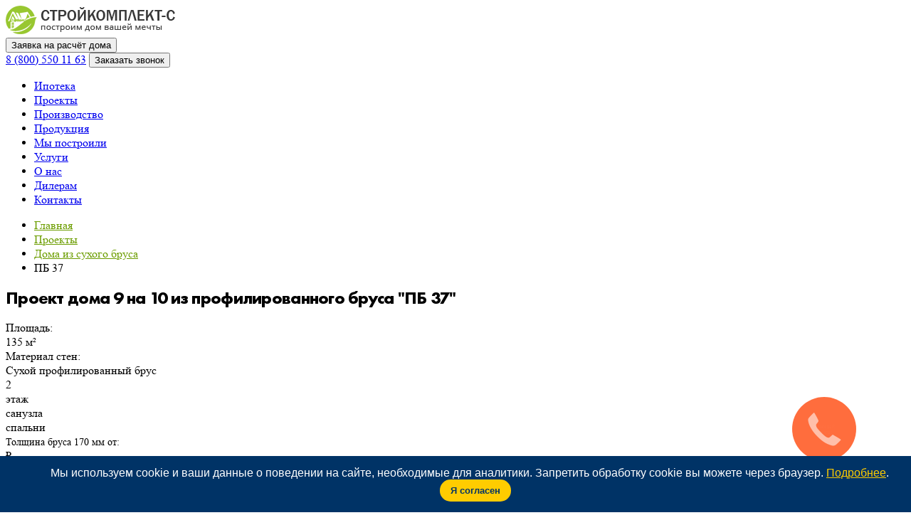

--- FILE ---
content_type: text/html; charset=UTF-8
request_url: https://www.komstroy-s.ru/catalog/doma-iz-suxogo-brusa/pb-37
body_size: 17767
content:
<!DOCTYPE html>
<html lang="ru">
<head>
<base href="https://www.komstroy-s.ru/" />
<meta charset="UTF-8" />
 <!-- Open Graph / Facebook -->
<meta property="og:type" content="website" />
<meta property="og:url" content="https://komstroy-s.ru/" />
<meta property="og:title" content="Дом 9 на 10, проект из профилированного бруса" />
<meta property="og:description" content="Строим качественные деревянные дома из клееного бруса с 2001 года. Собственное производство в Московской области. Гарантия до 15 лет. Ипотека от 3%. Проекты домов от 5 млн руб." />
<meta property="og:image" content="https://komstroy-s.ru/assets/images/og-image.png" />
<meta property="og:image:width" content="1920" />
<meta property="og:image:height" content="1080" />
<meta property="og:locale" content="ru_RU" />
<meta property="og:site_name" content="Стройкомплект-С" />

<!-- Twitter Card -->
<meta name="twitter:card" content="summary_large_image" />
<meta name="twitter:url" content="https://komstroy-s.ru/" />
<meta name="twitter:title" content="Дом 9 на 10, проект из профилированного бруса" />
<meta name="twitter:description" content="Строим качественные деревянные дома из клееного бруса с 2001 года. Собственное производство в Московской области. Гарантия до 15 лет." />
<meta name="twitter:image" content="https://komstroy-s.ru/assets/images/og-image.png" />

<!-- Дополнительные мета-теги -->
<meta name="description" content="Строительство и отделка домов из профилированного бруса хвойных пород: камерной сушки и клееного. Собственное производство в Московской области. Гарантия до 15 лет. Ипотека от 3%. Фотографии выполненных работ." />
<meta name="keywords" content="дома из клееного бруса, строительство деревянных домов, клееный брус, профилированный брус, дома под ключ, строительство домов москва, ипотека на строительство" />

<meta content="True" name="HandheldFriendly" />
<meta name="facebook-domain-verification" content="a2go2cgu9kngmp8zm8ee1m98hb3gpj" />
<meta name="viewport" content="width=device-width, initial-scale=1.0, ya-title=#85B911,ya-dock=fade">
<meta name="yandex-verification" content="d74a3d20fd191729" />
<link rel="canonical" href="https://www.komstroy-s.ru/catalog/doma-iz-suxogo-brusa/pb-37" />
<link rel="stylesheet" href="assets/templates/into/style.css?37" />
<link rel="stylesheet" href="assets/templates/dist/css/style.css?4">
<link rel="stylesheet" href="assets/templates/into/js/swiper.css" />

<link rel="stylesheet" href="assets/templates/dist/css/style_project.css?37">
<script src="assets/templates/into/js/lazy/lazysizes.min.js" async=""></script>

<script src="assets/templates/into/js/lazy/lazysizes.min.js" async=""></script>
<!-- Chrome, Firefox OS and Opera -->
<meta name="theme-color" content="#85B911" />

<!-- Windows Phone -->
<meta name="msapplication-navbutton-color" content="#85B911" />

<!-- iOS Safari -->
<meta name="apple-mobile-web-app-capable" content="yes" />
<meta name="apple-mobile-web-app-status-bar-style" content="black-transcluent" />



<link rel="stylesheet" href="assets/templates/dist/css/jquery.formstyler.css">
<link rel="stylesheet" href="assets/templates/into/js/animate.css" />
<link href="assets/templates/into/js/jquery.formstyler.css" rel="stylesheet">
<link rel="stylesheet" href="assets/templates/into/js/jquery.fancybox.css" />
<link rel="stylesheet" href="assets/templates/dist/carousel/@glidejs/glide/dist/css/glide.core.min.css">
<link rel="stylesheet" href="assets/templates/dist/carousel/@glidejs/glide/dist/css/glide.theme.min.css">
<link rel="preconnect" href="https://fonts.googleapis.com">
<link rel="preconnect" href="https://fonts.gstatic.com" crossorigin>
<link href ="assets/fonts/futurapt/stylesheet.css" rel="stylesheet" type="text/css" />
<link href="https://fonts.googleapis.com/css2?family=Inter:wght@400;500;600&family=Lato:wght@300;400&family=Montserrat:ital,wght@0,400;0,500;0,600;0,700;1,400&family=Open+Sans:wght@300;400;600;700&display=swap" rel="stylesheet">
<meta name="description" content="Проект двухэтажного дома из профилированного бруса 9 на 10, общей площадью 135 м2. Просмотреть планировки этажей, описание, цены" />
<link rel="shortcut icon" type="image/x-icon" href="/favicon.ico"/>
<title>Дом 9 на 10, проект из профилированного бруса</title>
<!-- Yandex.Metrika counter -->
<script src="assets/templates/into/js/metrika.js"></script>
<noscript><div><img src="https://mc.yandex.ru/watch/21307261" style="position:absolute; left:-9999px;" alt="" /></div></noscript>

<style>
h1, h2 {font-family:Futura PT;  line-height: 1; letter-spacing:-0.03em}
.about_container h1{margin-bottom: 18px; font-size:2.5em;}
.about_container h2{font-size:1.8em; text-align:left; margin-top: 22px;}
</style>

<!-- calltouch -->
<script>
(function(w,d,n,c){w.CalltouchDataObject=n;w[n]=function(){w[n]["callbacks"].push(arguments)};if(!w[n]["callbacks"]){w[n]["callbacks"]=[]}w[n]["loaded"]=false;if(typeof c!=="object"){c=[c]}w[n]["counters"]=c;for(var i=0;i<c.length;i+=1){p(c[i])}function p(cId){var a=d.getElementsByTagName("script")[0],s=d.createElement("script"),i=function(){a.parentNode.insertBefore(s,a)},m=typeof Array.prototype.find === 'function',n=m?"init-min.js":"init.js";s.async=true;s.src="https://mod.calltouch.ru/"+n+"?id="+cId;if(w.opera=="[object Opera]"){d.addEventListener("DOMContentLoaded",i,false)}else{i()}}})(window,document,"ct","jfyndvhz");
</script>
<!-- calltouch -->
<link rel="stylesheet" href="assets/templates/main/css/main-improvements.css">
<link rel="stylesheet" href="/assets/components/ajaxform/css/default.css" type="text/css" />
</head>

    <body class="main"> 
   
    
        <style>
        #crumbs li a {color:#6c9d00;}
    </style>
       <noscript>
   <iframe src="https://www.googletagmanager.com/ns.html?id=GTM-WF3F6LSH"
                  height="0" width="0" style="display: none; visibility: hidden"></iframe>
</noscript>
<header>
            <div class="wrapper">
                <div class="header__top header">
                    
                    <a id="logo" href="/"><img src="assets/images/logo.svg" alt=""/></a>
                    
                  
                    <div class="header__right-part">
                        <button class="header__btn btn btn__transparent">
                            <span class="order_button styler green_border tour_button">Заявка на расчёт дома</span>
                        </button>
                        <div class="header__phone phone">
                            <a href="#" class="phone__number">8 (800) 550 11 63</a>
                            <button class="phone__btn do_ring">Заказать звонок</button>
                            <div class="phone__border"></div>
                        </div>
                    </div>                    
                    <div class="hamburger">
                        <div class="hamburger__line hamburger__line_1"></div>
                        <div class="hamburger__line hamburger__line_2"></div>
                        <div class="hamburger__line hamburger__line_3"></div>
                    </div>
                </div>   
            </div>     
                <div class="header__navigation navigation">
                    <div class="wrapper">
                        <ul class="navigation__list"><li class="navigation__item"><a href="stroitelstvo-domov-iz-brusa-v-kredit/" class="navigation__link" title="Дома из клееного бруса в ипотеку 5,3%" >Ипотека</a></li>


<li class="navigation__item"><a href="doma-iz-kleenogo-brusa/" class="navigation__link" title="Дома из клееного бруса, комфортные в любое время года" >Проекты</a></li>


<li class="navigation__item"><a href="proizvodstvo-kleyonogo-profilirovannogo-brusa" class="navigation__link" title="Производство клеёного профилированного бруса" >Производство</a></li>


<li class="navigation__item"><a href="myi-proizvodim/" class="navigation__link" title="Мы производим" >Продукция</a></li>


<li class="navigation__item"><a href="portfolio/" class="navigation__link" title="Наши работы" >Мы построили</a></li>


<li class="navigation__item"><a href="servises/" class="navigation__link" title="Дополнительные услуги" >Услуги</a></li>


<li class="navigation__item"><a href="o-nas/" class="navigation__link" title="О нас" >О нас</a></li>


<li class="navigation__item"><a href="dileram" class="navigation__link" title="Дилерам" >Дилерам</a></li>


<li class="navigation__item"><a href="contacts/" class="navigation__link" title="Контакты" >Контакты</a></li>


</ul>

                    </div>                    
                </div>
        </header>
        <section>
            <div class="wrapper">
                <div class="carousel-block">
                <ul id="crumbs" itemscope="" itemtype="https://schema.org/BreadcrumbList"><li><span itemscope="" itemprop="itemListElement" itemtype="https://schema.org/ListItem"><a title="Главная" itemprop="item" rel="nofollow" href="/"><span itemprop="name">Главная</span><meta itemprop="position" content="0"></a> </span></li><li><span itemscope="" itemprop="itemListElement" itemtype="https://schema.org/ListItem"><a title="Проекты" itemprop="item" rel="nofollow" href="doma-iz-kleenogo-brusa/"><span itemprop="name">Проекты</span><meta itemprop="position" content="3"></a> </span></li><li><span itemscope="" itemprop="itemListElement" itemtype="https://schema.org/ListItem"><a title="Дома из сухого бруса" itemprop="item" rel="nofollow" href="catalog/doma-iz-suxogo-brusa/"><span itemprop="name">Дома из сухого бруса</span><meta itemprop="position" content="2"></a> </span></li><li><span itemscope="" itemprop="itemListElement" itemtype="https://schema.org/ListItem"><span itemprop="name">ПБ 37</span><meta itemprop="position" content="28"></span></li></ul>
			
		
                    <h1 class="carousel-block__title">Проект дома 9 на 10 из профилированного бруса "ПБ 37"</h1>
                   
                    <div class="carousel-block__content">
                         
                        <div class="carousel-block__text-content">
                            <div class="carousel-block__text-content_left">
                                    <div class="carousel-block__text">
                                    Площадь:
                                </div>
                                <div class="carousel-block__number carousel-block__number_1">
                                    135 м&#178;
                                </div>
                                <div class="carousel-block__text">
                                    Материал стен:<br>
                                    Сухой профилированный брус
                                    
                                  
                                </div>
                            </div>
                            
                            <div class="carousel-block__squares">
                                <div class="carousel-block__square carousel-block__square_big">
                                    <div class="carousel-block__number">2</div>
                                    <div class="carousel-block__text carousel-block__text_small">этаж</div>
                                </div>
                                <div class="carousel-block__square-2">
                                    <div class="carousel-block__square">
                                        <div class="carousel-block__number"></div>
                                        <div class="carousel-block__text carousel-block__text_small">санузла</div>
                                    </div>
                                    <div class="carousel-block__square">
                                        <div class="carousel-block__number"></div>
                                        <div class="carousel-block__text carousel-block__text_small">спальни</div>
                                    </div>
                                </div>                                
                            </div>   
                             <!--<div class="carousel-block__number carousel-block__number_small" style="text-decoration:line-through; color:#7a7a7a;">0₽</div>--<
                            <!--<p style="color:red">Новогодняя скидка до 31.01.23: <strong>-0₽</strong></p>-->
                            <div class="carousel-block__number carousel-block__number_center" style=""><span>Толщина бруса 170 мм от:</span><br>₽</div>
                             <div class="carousel-block__number carousel-block__number_center"><span>Толщина бруса 205 мм от:</span><br>₽</div>
                            
                            <a class="carousel-block__detailed" href="catalog/doma-iz-suxogo-brusa/pb-37#components">Что входит в стоимость строительства?</a>
                            <!--<div class="carousel-block__text_normal">Платеж по ипотеке: </div>
                            <div class="carousel-block__number carousel-block__number_small">0 р/мес</div>
                            <a class="carousel-block__detailed" href="catalog/doma-iz-suxogo-brusa/pb-37#mortgage">Узнать подробнее</a>-->
                            <div class="carousel-block__btn btn btn_green do_ring"   data-title="Получить консультацию">Получить консультацию</div>
                        </div>
                        <div class="carousel-block__carousel">
                            
                            
                            <div class="glide">
                                <div class="glide__track" data-glide-el="track">
                                  <ul class="glide__slides">
                                     
                                    <li class="glide__slide">
                                        <a href="/assets/components/phpthumbof/cache/1eb0862d71407090c63e1d377f2cd128.5068110d7efd92ea446ed40c55ed0cf9.jpg" data-fancybox="viz" >
                                            <img src="/webp/assets/components/phpthumbof/cache/1eb0862d71407090c63e1d377f2cd128.ca445e9d2d20ae55dfa01b14dfaa5cf7.jpg.webp" alt=""/>
                                        </a>
                                    </li>
                                    
                                    
                                    
                                    
                                  </ul>
                                  <div class="glide__arrows" data-glide-el="controls">
                                    <button class="glide__arrow glide__arrow--left" data-glide-dir="<"></button>
                                    <button class="glide__arrow glide__arrow--right" data-glide-dir=">"></button>
                                  </div>
                                    <div class="carousel-block__arrow arrow arrow_left">
                                        <div class="arrow__top"></div>
                                        <div class="arrow__bottom"></div>
                                    </div>
                                    <div class="carousel-block__arrow arrow arrow_right">
                                        <div class="arrow__top"></div>
                                        <div class="arrow__bottom"></div>
                                    </div>
                                  <div class="glide__bullets" data-glide-el="controls[nav]">
                                    <button class="glide__bullet" data-glide-dir="=0"></button>
                                    
                                   
                                    <button class="glide__bullet" data-glide-dir="=3"></button>
                                    
                                  </div>
                                </div>
                              </div>
                        </div>
                    </div>                    
                </div>
            </div>
        </section>
        <section>
            <div class="wrapper">
                <div class="floor-plan">
                    <ul class="nav nav-tabs floor-plan__nav" id="myTab" role="tablist">
                        <li class="nav-item" role="presentation">
                          <button class="nav-link active floor-plan__link" id="home-tab" data-bs-toggle="tab" data-bs-target="#home" type="button" role="tab" aria-controls="home" aria-selected="true">Планировки</button>
                        </li>
                        <!-- -->
                        <li class="nav-item" role="presentation">
                          <button class="nav-link floor-plan__link" id="profile-tab" data-bs-toggle="tab" data-bs-target="#profile" type="button" role="tab" aria-controls="profile" aria-selected="false">Фасады</button>
                        </li>  
                        
                      </ul>
                      <div class="tab-content" id="myTabContent">
                        <div class="tab-pane fade show active " id="home" role="tabpanel" aria-labelledby="home-tab">
                            <div class="floor-plan__content ">
                                <div class="floor-plan__item">
                                     <a href="/assets/components/phpthumbof/cache/45a998743e447bcb92a5e5c6549201f4.0af518fabb9d662d3a59d933addc939c.jpg" data-fancybox="plan"  title="">
                                         <img class="floor-plan__img " alt="Проект дома 9 на 10 из профилированного бруса "ПБ 37" - планировка первого этажа" 
                                         src="/webp/assets/components/phpthumbof/cache/45a998743e447bcb92a5e5c6549201f4.db2c4c795ae7620fc1616be095ec7a09.jpg.webp">
                                        
                                     </a>
                                     
                                </div>
                                
                                <div class="floor-plan__item">
                                    <a href="/assets/components/phpthumbof/cache/ce85e24615965c93c6b02584ba1c9215.0af518fabb9d662d3a59d933addc939c.jpg" data-fancybox="plan"  title="">
                                    <img class="floor-plan__img" alt="floor-plan__img" src="/webp/assets/components/phpthumbof/cache/ce85e24615965c93c6b02584ba1c9215.db2c4c795ae7620fc1616be095ec7a09.jpg.webp"></a>
                                    <!--<div class="floor-plan__condition">
                                        <div class="floor-plan__text">Площадь 1 этажа</div>
                                        <div class="floor-plan__number">1111 м&#178;</div>
                                    </div>-->
                                </div>
                                
                                
                                 
                            </div>                            
                        </div>
                        <div class="tab-pane fade" id="profile" role="tabpanel" aria-labelledby="profile-tab">
                            <div class="floor-plan__content floor-plan__content_2">
                                <div class="about-project__content">
                        
                         <a href="/assets/components/phpthumbof/cache/270706ff5c10d96202d59850dc489e8e.5068110d7efd92ea446ed40c55ed0cf9.jpg" data-fancybox="int"  title=""><img src="/assets/components/phpthumbof/cache/270706ff5c10d96202d59850dc489e8e.b49cbf5433ad8234ed9010627a7b3f62.jpg" alt=""/></a>
                    </div>
                            </div>                            
                        </div>
                        <div class="tab-pane fade" id="interior" role="tabpanel" aria-labelledby="interior-tab">
                            <div class="floor-plan__content floor-plan__content_2">
                                <div class="about-project__content">
                        
                         
                    </div>
                            </div>                            
                        </div>
                        
                        
                        <div class="tab-pane fade" id="presentation" role="tabpanel" aria-labelledby="interior-tab">
                            <div class="floor-plan__content floor-plan__content_2">
                                <div class="about-project__content">
                        
                          
                    </div>
                            </div>                            
                        </div>
                      </div>  
                    <div class="floor-plan__bottom">
                        <div class="floor-plan__question">Хотите изменить планировку?</div>
                        <div class="floor-plan__consultation">Назначьте встречу с одним из наших архитекторов и на основании ваших идей он создаст <b>индивидуальные планировки</b> .</div>
                        <div class="floor-plan__btn btn btn_green do_ring" data-title="Получить консультацию">Получить консультацию</div>
                    </div>                    
                </div>
            </div>
        </section>
        
        <section>
            <div class="wrapper">
                <div class="components">
                    <h2 class="components__title" id="components">Что входит в стоимость</h2>
                    <div class="components__content">
                        <div class="components__item">
                            <div class="components__tick">
                                <img class="components__img" alt="tick" src="assets/images/tick.svg">
                            </div>
                            <div class="components__description">
                                Утепление кровли 200 мм
                            </div>
                        </div>
                        <div class="components__item">
                            <div class="components__tick">
                                <img class="components__img" alt="tick" src="assets/images/tick.svg">
                            </div>
                            <div class="components__description">
                                Металлочерепица
                            </div>
                        </div>
                        <div class="components__item">
                            <div class="components__tick">
                                <img class="components__img" alt="tick" src="assets/images/tick.svg">
                            </div>
                            <div class="components__description">
                                Балки перекрытия сухие строганные или клееные

                            </div>
                        </div>
                        <div class="components__item">
                            <div class="components__tick">
                                <img class="components__img" alt="tick" src="assets/images/tick.svg">
                            </div>
                            <div class="components__description">
                                <a href="doma-iz-kleenogo-brusa/" title="Дома из клееного бруса">Домокомплект со сборкой из клееного бруса</a> 

                            </div>
                        </div>
                        <div class="components__item">
                            <div class="components__tick">
                                <img class="components__img" alt="tick" src="assets/images/tick.svg">
                            </div>
                            <div class="components__description">
                                Стропильная система сухая строганная
                            </div>
                        </div>
                        <div class="components__item">
                            <div class="components__tick">
                                <img class="components__img" alt="tick" src="assets/images/tick.svg">
                            </div>
                            <div class="components__description">
                                Клееная окосячка оконных и дверных проемов с четвертью.
                            </div>
                        </div>
                        <div class="components__item">
                            <div class="components__tick">
                                <img class="components__img" alt="tick" src="assets/images/tick.svg">
                            </div>
                            <div class="components__description">
                                Фундамент из жб свай или плита <i>по желанию заказчика </i>(за дополнительную плату)
                                <!--<p>Материал: 0</p>
                                <p>Работа: 0</p>-->
                            </div>
                        </div>
                    </div>
                </div>
            </div>
        </section>
        <section>
            <div class="wrapper">
                <div class="about-project">
                    <h2 class="about-project__title">О проекте</h2>
                    <p>Собственный загородный дом, наполненный теплом, уютом и солнечным светом наверняка является мечтой многих горожан. Особой популярностью у застройщиков пользуются <a title="Проектирование деревянных домов из профилированного бруса, качественное и быстрое строительство" href="http://stroykom-s.ru/stroitelstvo-domov-iz-profilirovannogo-brusa">дома из профилированного бруса</a>, радующие глаз оригинальным внешним видом, практичностью, многофункциональностью и приемлемой ценой. Уникальный микроклимат и экологичность деревянных сооружений обеспечивают на них еще больший спрос. Эти постройки наподобие термоса сохраняют прохладу в летний зной, а зимой быстро нагреваются и поддерживают стабильный температурный режим довольно длительное время. Дом по проекту 9 на 10 их профилированного бруса ПБ 37 полностью удовлетворит запросы притязательных покупателей о красивом, комфортном и стильном жилье. Постройка с легкостью может использоваться для сезонного и постоянного проживания. Планировка первого этажа предусматривает наличие санузла, прихожей, гостевой, кухни-столовой и гостиной с эркером. На второй этаж дома из холла ведет красивая лестница. Здесь имеются такие помещения, как три уютные спальные комнаты, туалет и выход на балкон. Сооружение привлекает добротностью, надежностью, рациональной планировкой, подходит для проживания, как в черте города, так и за его пределами.</p>
                </div>
            </div>
        </section>
        
        
        
        
        <section>
            <div class="wrapper">
                <div class="glued-timber">
                    <h2 class="glued-timber__title">Почему именно клееный брус?</h2>
                    <div class="glued-timber__content">
                        <div class="glued-timber__text">
                            <div class="glued-timber__block glued-timber__block_1">
                                <div class="glued-timber__item g-item">
                                    <div class="g-item__number">1</div>
                                    <div class="g-item__border"></div>
                                    <div class="g-item__text">Отделка сразу</div>
                                    <div class="g-item__text_small">Не нужно ждать усадки полгода</div>
                                </div>
                                <div class="glued-timber__item g-item">
                                    <div class="g-item__number">2</div>
                                    <div class="g-item__border"></div>
                                    <div class="g-item__text">Процент усадки</div>
                                    <div class="g-item__text_small">1-2% от исходной высоты дома</div>
                                </div>
                            </div>
                            <div class="glued-timber__block glued-timber__block_2">
                                <div class="glued-timber__item g-item g-item_3">
                                    <div class="g-item__number">3</div>
                                    <div class="g-item__border"></div>
                                    <div class="g-item__text">Высокая прочность</div>
                                    <div class="g-item__text_small">За счёт технологичной склейки</div>
                                </div>
                                <div class="glued-timber__item g-item">
                                    <div class="g-item__number">4</div>
                                    <div class="g-item__border"></div>
                                    <div class="g-item__text">Минимум влаги</div>
                                    <div class="g-item__text_small">10-12% (почти не усыхает)</div>
                                </div>
                            </div>
                        </div>
                        <img class="glued-timber__img" alt="glued-timber" src="assets/images/balk.jpg">
                    </div>                    
                </div>
            </div>
        </section>
        <section>
            <div class="wrapper">
                <div class="quality">
                    <h2 class="quality__title">Как мы добиваемся качества</h2>
                    <div class="quality__content">                        
                        <div class="quality__item q-item">
                            <div class="q-item__top">
                                <img class="q-item__img" alt="" src="assets/images/Glue.svg">
                                <div class="q-item__border"></div>
                                <div class="q-item__text">Клей</div>
                            </div>                            
                            <div class="q-item__description">Клеевые <b>сиcтемы Kiilto</b>. отвечает требованиям нормы EN 15425 и одобрен для производства СЕ-маркированной клееной древесины в соответствии с нормой EN 14080</div>
                        </div>
                        <div class="quality__item q-item">
                            <div class="q-item__top">
                                <img class="q-item__img" alt="" src="assets/images/Wood.svg">
                                <div class="q-item__border"></div>
                                <div class="q-item__text">Древесина
                                </div>
                            </div>                            
                            <div class="q-item__description">Северные <b>породы хвойной древесины 1 сорта</b> (А,В класса) в соответствии с <b>ГОСТ 8486-86</b>. 
                                </div>
                        </div>
                        <div class="quality__item q-item">
                            <div class="q-item__top">
                                <img class="q-item__img" alt="" src="assets/images/axes.svg">
                                <div class="q-item__border"></div>
                                <div class="q-item__text">Оборудование
                                </div>
                            </div>                            
                            <div class="q-item__description">Финская производственная линия <b>Makron</b>. Позволяет производить высококачественный брус нестандартных сечений</div>
                        </div>
                        <div class="quality__item q-item">
                            <div class="q-item__top">
                                <img class="q-item__img" alt="" src="assets/images/box.svg">
                                <div class="q-item__border"></div>
                                <div class="q-item__text">Упаковка</div>
                            </div>                            
                            <div class="q-item__description">Готовый брус доставляется <b>исключительно в транспортировочных пакетах</b>  и хранится вплоть до сборки самого комплекта. </div>
                        </div>
                    </div>  
                    <div class="quality__text">В работе мы используем качественный <a href="proizvodstvo-kleyonogo-profilirovannogo-brusa" title="Подробнее о производстве клееного бруса">клееный брус собственного производства</a></div> 
                    <div class="quality__btn btn btn_green do_ring" data-title="Записаться на экскурсию">Записаться на экскурсию</div>            
                </div>
            </div>
        </section>
        <section>
            <div class="wrapper">
                <div class="order-block">
                    <h2 class="order-block__title">Понравился этот дом?</h2>
                    
                    	<form method="post" class="order-block__form-wrapper ajax_form">
                        <input type="hidden" id="clientID" name="clientID" value=""/>
				    <input type="hidden" name="title" value="Проект дома 9 на 10 из профилированного бруса "ПБ 37"">
	                <input type="hidden" name="link" value="catalog/doma-iz-suxogo-brusa/pb-37">
                        <div class="order-block__form form-block">
                            <input class="form-block__name input" name="name" value=""  placeholder="Имя">
                            <input class="form-block__email input" name="phone" value=""  placeholder="Почта или телефон">                            
                            <div class="form-block__button-wrapper">
                                <button class="form-block__button btn btn_green">Отправить</button>
                            </div>
                            <div class="form-block__footnote">
                                *Отправляя форму, вы соглашаетесь на обработку персональных данных
                            </div>
                        </div>
                        <div class="order-block__content">
                            <div class="order-block__description">
                                Закажите его презентацию и мы ответим на все интересующие вас вопросы
                            </div>
                            <img alt="arrow" src="assets/images/arrow.svg" class="order-block__arrow">
                        </div>                        
                    
	<input type="hidden" name="af_action" value="89108bec7c990bddae5da73af7e3f577" />
</form>
                    
                    
                    
                </div>
            </div>
        </section>
        <section>
            <div class="wrapper">
                <div class="same-block">
                    <h2 class="same-block__title">Похожие проекты</h2>
                    <div class="same-block__wrapper">
                        
                        

			<div class="same-block__item">
			<a href="doma-iz-kleenogo-brusa/odnoetazhnyij-dom-iz-profilirovannogo-brusa,-proekt-3-20-3" style="text-decoration:none; color:#111;">
                            <img alt="project" class="same-block__img" src="/assets/components/phpthumbof/cache/83e26e6381574d9052ef786493d9da9a.a99c937a2b4a2c74247f6c58086816c6.jpg">
                            <div class="same-block__price">19360₽/мес.*</div>
                            <div class="same-block__pop-up">Сумма платежа рассчитывается при условии ипотеки на 30 лет, при  ставке 0.6%</div>
                            <div class="same-block__content">
                                Проект 3-20-3. Одноэтажный дом из клееного бруса, площадь 135 кв. м.
                            </div>
                            <div class="same-block__text">
                                Площадь: <b>135,30 м</b><br>Стоимость: <b>7 501 996</b>
                            </div> </a>                           
                        </div>

			<div class="same-block__item">
			<a href="doma-iz-kleenogo-brusa/proekt-doma-iz-kleenogo-brusa-8-19-3" style="text-decoration:none; color:#111;">
                            <img alt="project" class="same-block__img" src="/assets/components/phpthumbof/cache/2e4f1ef36d98921f6cbbb60f61dd435a.a99c937a2b4a2c74247f6c58086816c6.jpg">
                            <div class="same-block__price">18607₽/мес.*</div>
                            <div class="same-block__pop-up">Сумма платежа рассчитывается при условии ипотеки на 30 лет, при  ставке 0.6%</div>
                            <div class="same-block__content">
                                Проект дома из клееного  бруса 8-19-3
                            </div>
                            <div class="same-block__text">
                                Площадь: <b>140,50 м</b><br>Стоимость: <b>7 210 322</b>
                            </div> </a>                           
                        </div>

			<div class="same-block__item">
			<a href="doma-iz-kleenogo-brusa/odnoetazhnyij-dom-iz-profilirovannogo-kleenogo-brusa-proekt-3-20-2" style="text-decoration:none; color:#111;">
                            <img alt="project" class="same-block__img" src="/webp/assets/components/phpthumbof/cache/0444ae959603e474f7cf80b118c17aca.a99c937a2b4a2c74247f6c58086816c6.jpg.webp">
                            <div class="same-block__price">20222₽/мес.*</div>
                            <div class="same-block__pop-up">Сумма платежа рассчитывается при условии ипотеки на 30 лет, при  ставке 0.6%</div>
                            <div class="same-block__content">
                                Одноэтажный дом из профилированного клееного бруса, проект 3-20-2
                            </div>
                            <div class="same-block__text">
                                Площадь: <b>125,23 м</b><br>Стоимость: <b>7 835 928</b>
                            </div> </a>                           
                        </div>
		

                    </div>
                </div>
            </div>
        </section>
       <!-- <section>
            <div class="wrapper">
                <div class="mailing">
                    <h2 class="mailing__title">Полезная рассылка:</h2>
                    <div class="mailing__content">Разбираем мифы и ошибки стройки, показываем наши дома и рассказываем про акции.</div>
                    <div class="mailing__content">Письма приходят раз в неделю.</div>
                    <form class="mailing__form">                        
                        <input class="mailing__email input" placeholder="E-mail">                            
                        <div class="mailing__button-wrapper">
                            <button class="mailing__button btn btn_green">Отправить</button>
                            
                        </div>   
                        <div class="mailing__footnote">
                            *Отправляя форму, вы соглашаетесь на обработку персональных данных
                        </div>                               
                    </form>
                </div>
            </div>
        </section>-->
        <!--<p>Работы:0
        <p>Материалы:0-->
         <script src="assets/templates/dist/js/main.js"></script>  
         <style>
              .about-project p { padding:10px 0 10px 0;}
              .carousel-block__number span {font-size:14px;}
         </style>
        <script>	'use strict';
function r(f){/in/.test(document.readyState)?setTimeout('r('+f+')',9):f()}
r(function(){
    if (!document.getElementsByClassName) {
        // Поддержка IE8
        var getElementsByClassName = function(node, classname) {
            var a = [];
            var re = new RegExp('(^| )'+classname+'( |$)');
            var els = node.getElementsByTagName("*");
            for(var i=0,j=els.length; i<j; i++)
                if(re.test(els[i].className))a.push(els[i]);
            return a;
        }
        var videos = getElementsByClassName(document.body,"youtube");
    } else {
        var videos = document.getElementsByClassName("youtube");
    }
 
    var nb_videos = videos.length;
    for (var i=0; i<nb_videos; i++) {
        // Находим постер для видео, зная ID нашего видео
        videos[i].style.backgroundImage = 'url(https://i.ytimg.com/vi/' + videos[i].id + '/sddefault.jpg)';
 
        // Размещаем над постером кнопку Play, чтобы создать эффект плеера
        var play = document.createElement("div");
        play.setAttribute("class","play");
        videos[i].appendChild(play);
 
        videos[i].onclick = function() {
            // Создаем iFrame и сразу начинаем проигрывать видео, т.е. атрибут autoplay у видео в значении 1
            var iframe = document.createElement("iframe");
            var iframe_url = "https://www.youtube.com/embed/" + this.id + "?autoplay=1&autohide=1";
            if (this.getAttribute("data-params")) iframe_url+='&'+this.getAttribute("data-params");
            iframe.setAttribute("src",iframe_url);
            iframe.setAttribute("frameborder",'0');
 
            // Высота и ширина iFrame будет как у элемента-родителя
            iframe.style.width  = this.style.width;
            iframe.style.height = this.style.height;
 
            // Заменяем начальное изображение (постер) на iFrame
            this.parentNode.replaceChild(iframe, this);
        }
    }
});</script>
        <footer id="footer">
	<div class="mw">
		<div class="footer_top">
		
			<ul class="footer_menu">
				<li><a href="servises/">Услуги</a>
                    <ul><li class="first"><a href="servises/fundamentyi" title="Обустройство фундаментов для домов из клееного бруса" >Обустройство фундаментов </a></li>
<li><a href="servises/otdelka-pomeshheniy" title="Внутренняя отделка" >Внутренняя отделка</a></li>
<li><a href="servises/krovlya/" title="Кровля" >Кровля</a></li>
<li><a href="servises/inzhenernyie-kommunikatsii/" title="Инженерные системы" >Инженерные системы</a></li>
<li><a href="servises/drenaj" title="Обустройство дренажа" >Обустройство дренажа</a></li>
<li><a href="servises/montazh-avtonomnoj-kanalizaczii" title="Монтаж автономной канализации" >Монтаж автономной канализации</a></li>
<li><a href="servises/antiseptirovanie-i-pokraska" title="Антисептирование и покраска" >Антисептирование и покраска</a></li>
<li class="last"><a href="servises/pomoshh-v-vyibore-i-pokupke-uchastka" title="Помощь в выборе и покупке участка" >Помощь в выборе и покупке участка</a></li>
</ul>
				</li>
			</ul>
			<ul class="footer_menu">
				<li><p>Дома по площади</p>

					 <ul><li class="first"><a href="doma-iz-kleenogo-brusa/proektyi-domov-do-100-kvadratnyix-metrov" title="Проекты домов из клееного бруса до 100 квадратных метров" >Дома до 100 м<sup>2</sup></a></li>
<li><a href="doma-iz-kleenogo-brusa/proektyi-domov-do-150-kvadratnyix-metrov" title="Проекты домов из клееного бруса от 100 до 150 квадратных метров" >Дома от 100 до 150 м<sup>2</sup></a></li>
<li class="last"><a href="doma-iz-kleenogo-brusa/proektyi-domov-ot-150-do-200-kvadratnyix-metrov" title="Проекты домов из клееного бруса от 150 до 200 квадратных метров" >Дома от 150 до 200 м<sup>2</sup></a></li>
</ul>
					
				</li>
			</ul>
				<ul class="footer_menu">
				<li><p>Дома по цене</p>

					 <ul><li class="first"><a href="doma-iz-kleenogo-brusa/doma-do-6-mln-rublej" title="Дома из клееного бруса до 6 млн рублей" >Дома до 6 000 000 руб.</a></li>
<li class="last"><a href="doma-iz-kleenogo-brusa/doma-iz-kleenogo-brusa-do-10-mln-rublej" title="Дома из клееного бруса до 10 млн рублей" >Дома до 10 000 000 руб.</a></li>
</ul>
					
				</li>
			</ul>
			<ul class="footer_menu">
				<li><p>Дома по размеру</p>

					 <ul><li class="first"><a href="doma-iz-kleenogo-brusa/proektyi-domov-dlya-turbaz,-baz-otdyixa,-gostevyix-domov" title="Проекты домов для турбаз, баз отдыха, гостевых домов" >Проекты гостевых домов</a></li>
<li><a href="doma-iz-kleenogo-brusa/doma-iz-kleenogo-brusa-8-na-8" title="Дома из клееного бруса 8 на 8" >Дома 8х8 м</a></li>
<li><a href="doma-iz-kleenogo-brusa/doma-iz-kleenogo-brusa-9-na-9" title="Дома из клееного бруса 9 на 9" >Дома 9х9 м</a></li>
<li class="last"><a href="doma-iz-kleenogo-brusa/doma-iz-kleenogo-brusa-10-na-10" title="Дома из клееного бруса 10 на 10" >Дома 10х10 м</a></li>
</ul>
					
				</li>
			</ul>
			<ul class="footer_menu">
				<li><a href="o-nas/">О нас</a></li>
				<li><a href="portfolio/">Портфолио</a>
				<li><a href="contacts/">Контакты</a></li>
				<li><a href="o-nas/replays/">Отзывы</a></li>
				<li><a href="politika-konfidenczialnosti">Политика конфиденциальности</a></li>
			</ul>
		</div>
		<div class="footer_bottom">
			<div class="fb_right">
				<div class="item"><a href="#" class="order_button do_order styler tour_button green_border">Заявка на расчет дома</a></div>
				<div class="item big strong phone">8 (800) 550 11 63</div>
				
			</div>
			<div class="fb_left">
				<div class="item"><img src="assets/templates/into/img/footer_logo.png" alt=""/></div>
				<div class="item copyr">© 2025 000 Стройкомплект-С<br>строительство загородных домов. <br>117405 г.Москва, Варшавское шоссе, д. 145, корпус 8., офис II-3-2</div>
				<div class="item" style="margin-top:30px;">
						<a href="https://www.instagram.com/komstroy/" target="_blank" rel="nofollow" class="social_icon instagram" title="ООО Стройкомплект-С в Инстаграмм"></a> 
						<a href="https://vk.com/komstroys" target="_blank" rel="nofollow" class="social_icon vk" title="ООО Стройкомплект-С в Вконтакте"></a> 
						<a href="https://zen.yandex.ru/komstroy" target="_blank" rel="nofollow" class="social_icon dzen" title="ООО Стройкомплект-С в Яндекс Дзен"></a> 
						<a href="https://wa.me/79175813614" target="_blank" rel="nofollow" class="social_icon whatsapp" title="Написать нам в Whatsapp"></a>
						<a href="https://t.me/komstroys" target="_blank" rel="nofollow" class="social_icon telegram" title="Написать нам в Telegram"></a>
						<a href="https://lesstroy.net/user/9904/" rel="nofollow" target="_blank" class="social_icon">
						    <img src="assets/templates/into/images/lesstroy_100x100_circle_bw.png" width="50px" height="50px" 
						alt="Lesstroy.net — сервис по выбору проектов и подрядчиков" title="Lesstroy.net — сервис по выбору проектов и подрядчиков" border="0" /></a>
					</div>
				
			</div>
			<div class="clear"></div>
			<div style="margin:20px auto; text-align:center;"><iframe src="https://yandex.ru/sprav/widget/rating-badge/104301506125" width="150" height="50" frameborder="0"></iframe></div>
		</div>
	</div>
	
</footer>

<script src="assets/templates/into/js/jquery-3.2.1.min.js"></script>
<script src="assets/templates/into/js/jquery.formstyler.min.js"></script>
<script src="assets/templates/into/js/swiper.min.js"></script>

<script src="assets/templates/into/js/master_slider/jquery.easing.min.js"></script>
<script src="assets/templates/into/js/jquery.fancybox.min.js"></script>
<script src="assets/templates/into/js/jquery.viewportchecker.min.js"></script>

<script src="assets/templates/into/js/script.js"></script>
<script src="assets/templates/dist/js/main.js"></script> 
        




<script src="assets/templates/dist/carousel/@glidejs/glide/dist/glide.min.js"></script>
<script src="assets/templates/dist/js/main_project.js"></script>



<style>
    
    .card__label {
  padding: 4px 8px;
  position: absolute;
  top: 10px;
  left: 10px;
  background: #ff6633;
  border-radius: 4px;
  font-weight: 400;
  font-size: 16px;
  color: #fff;
  z-index:100;
}
.carousel-block__carousel {position:relative;}
</style>

<!-- Top.Mail.Ru counter -->
<!-- Top.Mail.Ru counter -->
<script type="text/javascript">
var _tmr = window._tmr || (window._tmr = []);
_tmr.push({id: "3291293", type: "pageView", start: (new Date()).getTime()});
(function (d, w, id) {
  if (d.getElementById(id)) return;
  var ts = d.createElement("script"); ts.type = "text/javascript"; ts.async = true; ts.id = id;
  ts.src = "https://top-fwz1.mail.ru/js/code.js";
  var f = function () {var s = d.getElementsByTagName("script")[0]; s.parentNode.insertBefore(ts, s);};
  if (w.opera == "[object Opera]") { d.addEventListener("DOMContentLoaded", f, false); } else { f(); }
})(document, window, "tmr-code");
</script>
<noscript><div><img src="https://top-fwz1.mail.ru/counter?id=3291293;js=na" style="position:absolute;left:-9999px;" alt="Top.Mail.Ru" /></div></noscript>
<!-- /Top.Mail.Ru counter -->




<!--<script type='text/javascript'>
    (function(){ var widget_id = 'VejvLopoKO';
        var s = document.createElement('script'); s.type = 'text/javascript'; s.async = true; s.src = '//code.jivosite.com/script/widget/'+widget_id+'?plugin=wp'; var ss = document.getElementsByTagName('script')[0]; ss.parentNode.insertBefore(s, ss);})();
</script>-->
<script>
   (function(w, d, s, l, i) {
       w[l] = w[l] || [];
       w[l].push({
           'gtm.start':
               new Date().getTime(),
           event: 'gtm.js'
       });
       var f = d.getElementsByTagName(s)[0],
           j = d.createElement(s),
           dl = l != 'dataLayer' ? '&l=' + l : '';
       j.async = true;
       j.src =
           'https://www.googletagmanager.com/gtm.js?id=' + i + dl;
       f.parentNode.insertBefore(j, f);
   })(window, document, 'script', 'dataLayer', 'GTM-WF3F6LSH');
</script>


<script>
        (function(w,d,u){
                var s=d.createElement('script');s.async=true;s.src=u+'?'+(Date.now()/60000|0);
                var h=d.getElementsByTagName('script')[0];h.parentNode.insertBefore(s,h);
        })(window,document,'https://cdn-ru.bitrix24.ru/b18267046/crm/site_button/loader_4_ds3dzu.js');
</script>

<script>
	(function(w,d,u){
		var s=d.createElement('script');s.async=true;s.src=u+'?'+(Date.now()/60000|0);
		var h=d.getElementsByTagName('script')[0];h.parentNode.insertBefore(s,h);
	})(window,document,'https://cdn-ru.bitrix24.ru/b18267046/crm/tag/call.tracker.js');
</script>

<script>
let timerYm = function() {
    ym(21307261,'reachGoal','timer_4500')
    
}
setTimeout (timerYm,45000);
;
    
</script>



<div id="order_form" class="form_bg">
	<div class="form_container">
		<a href="#" class="close_form" data-item="order_form"></a>
		<div class="form_inner">
<form action="" method="post" class="ajax_form af_example recaptcha" enctype="multipart/form-data">
				<div class="form_title">Отправить заявку</div>
				<div class="form_content">
					<input type="hidden" name="title" value="Проект дома 9 на 10 из профилированного бруса "ПБ 37"">
	                <input type="hidden" name="link" value="catalog/doma-iz-suxogo-brusa/pb-37">
	                     <input type="hidden" id="clientID" name="clientID" value=""/>
					<div class="cols">
						<div class="col col_3"><input type="text" placeholder="Как вас зовут?" value="" name="name" id="name" class="styler"/></div>
                        <div class="col col_3"><input type="text" placeholder="Контактный телефон" name="phone" value="" id="phone" class="styler"/></div>
                        <div class="col col_3"><input type="text" placeholder="Email *" name="email" value="" id="email" class="styler"/></div>
					</div>
					<div class="cols">
						<div class="col"><textarea name="message"  id="message" cols="30" rows="4" class="styler" placeholder="Комментарий"></textarea></div>
					</div>
					<div class="cols">
					      <div class="col col_2">Прикрепить собственный проект<br> (можно несколько файлов).</div>
                          <div class="col col_2"><input type="file" name="files[]" multiple="multiple" class="styler"></div>
                          <p class="error_files"></p>
                     </div>
                     <div class="cols">
                     <div class="g-recaptcha" data-sitekey="6Le0eE4UAAAAAPLmRrLBxr7x-CcW42ZppqVS2_tL"></div>
                        <span class="error_g-recaptcha-response error"></span>
                     </div>
					<div class="cols">
						Нажимая кнопку "Отправить", вы автоматически соглашаетесь с <a href="#">политикой конфиденциальности</a>
					</div>
					<div class="cols">
						<div class="col for_button"><input type="submit" class="styler" name="order_send" value="Отправить"/></div>
					</div>
				</div>
			
	<input type="hidden" name="af_action" value="73b9c62a55090f0ebda012466e1cadb8" />
</form>
		</div>
	</div>
</div>

<div id="credit_form" class="form_bg">
	<div class="form_container_credit">
		<a href="#" class="close_form" data-item="credit_form"></a>
		<div class="form_inner">
<form action="" method="post" class="ajax_form af_example" enctype="multipart/form-data">
				<div class="popup-title">Заявка на строительство в кредит</div>
			    <div class="popup-text1 form_title"></div>
				<div class="form_content">
					<input type="hidden" name="title" class="form_title_h" value="">
					 <input type="hidden" id="clientID" name="clientID" value=""/>
	                <input type="hidden" name="link" value="catalog/doma-iz-suxogo-brusa/pb-37">
					<div class="cols">
						<div class="col col_2"><input type="text" placeholder="Как вас зовут?" value="" name="name" id="name" class="styler"/></div>
                        <div class="col col_2"><input type="tel" placeholder="Контактный телефон" name="phone" value="" id="phone" class="styler"/></div>
					</div>
					<div class="popup-text2">Выберите существующий проект дома из списка, или загрузите свой</div>
					
				
				<input class="input-radio" id="spisok" name="popup-radio" type="radio">
				<input class="input-radio" id="svoi" name="popup-radio" type="radio">
				<label for="spisok" class="label-radio styler" >
				    <i></i>
					<span>Выбрать проект из списка</span>
				</label>
				
				<div class="select-wrap">
					<select name="project1" style="overflow-y:scroll">
					    <option value=""></option>
					    <option value="Одноэтажный дом из профилированного бруса, проект 3-20-1">Одноэтажный дом из профилированного бруса, проект 3-20-1</option>
<option value="Проект дома 9 на 15 из профилированного бруса «9-15»">Проект дома 9 на 15 из профилированного бруса «9-15»</option>
<option value="Проект дома 9 на 13 с мансардой «5-15»">Проект дома 9 на 13 с мансардой «5-15»</option>
<option value="Семейный дом 11 на 15 м, проект «Васькино»">Семейный дом 11 на 15 м, проект «Васькино»</option>
<option value="Проект двухэтажного дома 9 на 11 "Старые Кузьменки", проф  брус">Проект двухэтажного дома 9 на 11 "Старые Кузьменки", проф  брус</option>
<option value="Проект дома из профилированного бруса 8-17: два этажа, размер 8,5 на 8">Проект дома из профилированного бруса 8-17: два этажа, размер 8,5 на 8</option>
<option value="Проект двухэтажного дома из профилированного бруса "7-17" 17 на 10 м">Проект двухэтажного дома из профилированного бруса "7-17" 17 на 10 м</option>
<option value="Проект дома из профилированного бруса 9 на 12 м. 10-17">Проект дома из профилированного бруса 9 на 12 м. 10-17</option>
<option value="Проект дома 12 на 13 из профилированного бруса "Европейский"">Проект дома 12 на 13 из профилированного бруса "Европейский"</option>
<option value="Проект дома из профилированного бруса 22-16">Проект дома из профилированного бруса 22-16</option>
<option value="Дом из проф бруса  9,5 на 8,5 м с террасой и навесом по проекту 21-16">Дом из проф бруса  9,5 на 8,5 м с террасой и навесом по проекту 21-16</option>
<option value="Дом из профилированного бруса, проект 18-16">Дом из профилированного бруса, проект 18-16</option>
<option value="Проект двухэтажного дома 10 на 12 из профилированного бруса "12-17"">Проект двухэтажного дома 10 на 12 из профилированного бруса "12-17"</option>
<option value="Дом 11 на 12 из профилированного бруса с мансардой, проект Заокский-2">Дом 11 на 12 из профилированного бруса с мансардой, проект Заокский-2</option>
<option value="Проект дома из профилированного бруса 16-16">Проект дома из профилированного бруса 16-16</option>
<option value="Проект двухэтажного дома 10х10 «6-15», профилированный брус">Проект двухэтажного дома 10х10 «6-15», профилированный брус</option>
<option value="Проект дома 9х11 "Знаменское"">Проект дома 9х11 "Знаменское"</option>
<option value="Проект двухэтажного дома 11 на 14 из профилированного бруса  "Злобино"">Проект двухэтажного дома 11 на 14 из профилированного бруса  "Злобино"</option>
<option value="Проект дома 10 на 11 - Удачный">Проект дома 10 на 11 - Удачный</option>
<option value="Проект дома 9 на 9 с мансардой из профилированного бруса "Твой дом"">Проект дома 9 на 9 с мансардой из профилированного бруса "Твой дом"</option>
<option value="Проект дома из профилированного бруса 10х10 "Арнеево"">Проект дома из профилированного бруса 10х10 "Арнеево"</option>
<option value="Проект дома из профилированного бруса 1-20">Проект дома из профилированного бруса 1-20</option>
<option value="Одноэтажный дом из профилированного  бруса, проект 3-20-2">Одноэтажный дом из профилированного  бруса, проект 3-20-2</option>
<option value="Дом-баня из профилированного бруса, проект 17-20">Дом-баня из профилированного бруса, проект 17-20</option>
<option value="Дом из профилированного бруса со вторым светом, проект 3-21">Дом из профилированного бруса со вторым светом, проект 3-21</option>
<option value="Дом из профилированного бруса с мансардой проект 10-20">Дом из профилированного бруса с мансардой проект 10-20</option>
<option value="Проект дома из профилированного бруса 12-20 с террасой">Проект дома из профилированного бруса 12-20 с террасой</option>
<option value="Двухэтажный дом из профилированного бруса по проекту ПР 4-20 б">Двухэтажный дом из профилированного бруса по проекту ПР 4-20 б</option>
<option value="Проект одноэтажного дома из профилированного бруса с террасой 03-20">Проект одноэтажного дома из профилированного бруса с террасой 03-20</option>
<option value="Проект комбинированного дома К 4-20">Проект комбинированного дома К 4-20</option>
<option value="Проект двухэтажного дома из профилированного бруса 2-20">Проект двухэтажного дома из профилированного бруса 2-20</option>
<option value="Одноэтажный дом из профилированного бруса, проект 7-17-1">Одноэтажный дом из профилированного бруса, проект 7-17-1</option>
<option value="Дом из профилированного бруса, проект 20-1">Дом из профилированного бруса, проект 20-1</option>
<option value="Гостевой дом баня из профилированного бруса камерной сушки 130 кв. м.">Гостевой дом баня из профилированного бруса камерной сушки 130 кв. м.</option>
<option value="Проект дома 8 на 9 из сухого профилированного бруса 8-19-1">Проект дома 8 на 9 из сухого профилированного бруса 8-19-1</option>
<option value="Проект дома из сухого профилированного бруса 8-19">Проект дома из сухого профилированного бруса 8-19</option>
<option value="Проект дома из профилированного бруса  9 на 10. 2 этажа. Пущино">Проект дома из профилированного бруса  9 на 10. 2 этажа. Пущино</option>
<option value="Проект дома шале из профилированного бруса 7-15">Проект дома шале из профилированного бруса 7-15</option>
<option value="Проект двухэтажного дома из профилированного бруса Бронницы">Проект двухэтажного дома из профилированного бруса Бронницы</option>
<option value="Проект двухэтажного дома из сухого профилированного бруса 3-16">Проект двухэтажного дома из сухого профилированного бруса 3-16</option>
<option value="Проект дома 11 на 13  "Тимашево (6/13)", профилированный брус">Проект дома 11 на 13  "Тимашево (6/13)", профилированный брус</option>
<option value="Дом из профилированного бруса 8х9, проект "Кузьменки"">Дом из профилированного бруса 8х9, проект "Кузьменки"</option>
<option value="Проект дома 8 на 10 из профилированного бруса - ПБ 31">Проект дома 8 на 10 из профилированного бруса - ПБ 31</option>
<option value="Дом 9 на 14 из профилированного бруса, проект "Стрелковка"">Дом 9 на 14 из профилированного бруса, проект "Стрелковка"</option>
<option value="Проект дома-бани 7 на 9 с мансардой из профилированного бруса ПБ 3-14">Проект дома-бани 7 на 9 с мансардой из профилированного бруса ПБ 3-14</option>
<option value="Проект дома 10х12 из профилированного бруса - ПБ 29">Проект дома 10х12 из профилированного бруса - ПБ 29</option>
<option value="Проект дома 11 на 13 - ПБ 25">Проект дома 11 на 13 - ПБ 25</option>
<option value="Проект дома 9 на 13 с мансардой "ПБ 2-14"">Проект дома 9 на 13 с мансардой "ПБ 2-14"</option>
<option value="Проект двухэтажного дома 10 на 15 из профилированного бруса "ПБ 17-13"">Проект двухэтажного дома 10 на 15 из профилированного бруса "ПБ 17-13"</option>
<option value="Проект двухэтажного дома 11х12 из профилированного бруса ПБ 16-13">Проект двухэтажного дома 11х12 из профилированного бруса ПБ 16-13</option>
<option value="Дом из профилированного бруса 7х9. Проект - ПБ 11-13">Дом из профилированного бруса 7х9. Проект - ПБ 11-13</option>
<option value="Проект дома 9 на 8+веранда, тамбур из профилированного бруса - ПБ 1-14">Проект дома 9 на 8+веранда, тамбур из профилированного бруса - ПБ 1-14</option>
<option value="Одноэтажный дом из профилированного бруса, проект ПБ 30 размер 10 х 14">Одноэтажный дом из профилированного бруса, проект ПБ 30 размер 10 х 14</option>
<option value="Проект двухэтажного дома 9 на 14 с балконом "ПБ 1-13"">Проект двухэтажного дома 9 на 14 с балконом "ПБ 1-13"</option>
<option value="Проект двухэтажного дома 9х13 из профилированного бруса "Озеры"">Проект двухэтажного дома 9х13 из профилированного бруса "Озеры"</option>
<option value="Дом из профилированного бруса 7х7 с мансардой, проект "Кремёнки"">Дом из профилированного бруса 7х7 с мансардой, проект "Кремёнки"</option>
<option value="Проект дома 10 на 10 из профилированного бруса">Проект дома 10 на 10 из профилированного бруса</option>
<option value="Двухэтажный дом 8 на 10 из профилированного бруса, проект 10-15">Двухэтажный дом 8 на 10 из профилированного бруса, проект 10-15</option>
<option value="Дом баня 10 на 10 с мансардой, из профилированного бруса, проект">Дом баня 10 на 10 с мансардой, из профилированного бруса, проект</option>
<option value="Дом 7 на 8 из профилированного бруса, проект">Дом 7 на 8 из профилированного бруса, проект</option>
<option value="Проект дома 6 на 9 из профилированного бруса - Бегичево">Проект дома 6 на 9 из профилированного бруса - Бегичево</option>
<option value="Проект бани 6 на 6, профилированный брус">Проект бани 6 на 6, профилированный брус</option>
<option value="Проект дома 7х8 - ПБ 8-13">Проект дома 7х8 - ПБ 8-13</option>
<option value="Проект дома 10 на 10 двухэтажный "Спас-Каменка"">Проект дома 10 на 10 двухэтажный "Спас-Каменка"</option>
<option value="Проект дома 9х10 "Сосновый парк"">Проект дома 9х10 "Сосновый парк"</option>
<option value="Проект дома в стиле шале – Сырьево">Проект дома в стиле шале – Сырьево</option>
<option value="Проект двухэтажного дома 10 на 16 с гаражом "Шаховская" из проф бруса">Проект двухэтажного дома 10 на 16 с гаражом "Шаховская" из проф бруса</option>
<option value="Проект двухэтажного дома 8х11м из проф бруса - 5-16">Проект двухэтажного дома 8х11м из проф бруса - 5-16</option>
<option value="Проект двухэтажного дома 10х12 из профилированного бруса 1-14-1">Проект двухэтажного дома 10х12 из профилированного бруса 1-14-1</option>
<option value="Проект бани 6х8 м из профилированного бруса с мансардой">Проект бани 6х8 м из профилированного бруса с мансардой</option>
<option value="Дом 10 на 12 из профилированного бруса, проект "Петровское"">Дом 10 на 12 из профилированного бруса, проект "Петровское"</option>
<option value="Проект дома 10 на 12 из профилированного бруса - ПБ 8-14">Проект дома 10 на 12 из профилированного бруса - ПБ 8-14</option>
<option value="Проект одноэтажного дома 10 на 12 из профилированного бруса ПБ 32.1">Проект одноэтажного дома 10 на 12 из профилированного бруса ПБ 32.1</option>
<option value="Проект дома 9 на 9 из профилированного бруса ПБ 7-14">Проект дома 9 на 9 из профилированного бруса ПБ 7-14</option>
<option value="ПБ 7-13">ПБ 7-13</option>
<option value="Дом 10 на 13 из профилированного бруса, проект ПБ 6-14">Дом 10 на 13 из профилированного бруса, проект ПБ 6-14</option>
<option value="Проект дома 9 на 14 из профилированного бруса ПБ 5-13">Проект дома 9 на 14 из профилированного бруса ПБ 5-13</option>
<option value="Проект двухэтажного дома с гаражом 17 на 20 "ПБ 4-14"">Проект двухэтажного дома с гаражом 17 на 20 "ПБ 4-14"</option>
<option value="Проект дома 9 на 9 м с мансардой - ПБ 38">Проект дома 9 на 9 м с мансардой - ПБ 38</option>
<option value="Проект дома 9 на 10 из профилированного бруса "ПБ 37"">Проект дома 9 на 10 из профилированного бруса "ПБ 37"</option>
<option value="Проект дома 9х9 - ПБ 36">Проект дома 9х9 - ПБ 36</option>
<option value="Проект дома 10 на 12 с мансардой "ПБ 33"">Проект дома 10 на 12 с мансардой "ПБ 33"</option>
<option value="Проект дома из профилированного бруса 8-19-2">Проект дома из профилированного бруса 8-19-2</option>
<option value="Двухэтажный дом из профилированного бруса, проект 18-20">Двухэтажный дом из профилированного бруса, проект 18-20</option>
<option value="Проект одноэтажного дома-бани из профилированного бруса 4-18">Проект одноэтажного дома-бани из профилированного бруса 4-18</option>

					</select>
				</div>
				
				<label for="svoi" class="label-radio styler"><i></i><span>Загрузить свой проект</span>
				</label>
				<div class="file-wrap">
					
					<input type="file" name="files[]" multiple="multiple" class="styler input-file">
				</div>
				<div class="popup-captcha"> <div class="g-recaptcha" data-sitekey="6Le0eE4UAAAAAPLmRrLBxr7x-CcW42ZppqVS2_tL"></div></div>
                        <span class="error_g-recaptcha-response error"></span>
				<div class="popup-text3">Нажимая кнопку "Отправить", вы автоматически соглашаетесь с <a href="#">политикой конфиденциальности</a></div>
				<button type="submit" class="popup-btn styler">Отправить</button>

				</div>
				
			


				
				
			
	<input type="hidden" name="af_action" value="146aff0b6e4117cb65e58ad5a2c5c7ef" />
</form>
		</div>
	</div>
</div>

<div id="ring_form" class="form_bg">
	<div class="form_container">
		<a href="#" class="close_form" data-item="ring_form"></a>
		<div class="form_inner">
		    <form method="post" class="ajax_form af_example recaptcha">
    <input type="hidden" id="clientID" name="clientID" value=""/>
    <div class="form_title">Заявка на звонок</div>
    <div class="form_content">
        <input type="hidden" name="title" value="Проект дома 9 на 10 из профилированного бруса "ПБ 37"">
	    <input type="hidden" name="link" value="catalog/doma-iz-suxogo-brusa/pb-37">
	    <input type="hidden" name="theme" id="ring_service_name" value="">
	  <div class="cols">
        <div class="col col_2"><input type="text" placeholder="Как вас зовут?" value="" name="name" id="name" class="styler"/></div>
        <div class="col col_2"><input type="text" placeholder="Контактный телефон *" name="phone" value="" id="phone" class="styler"/></div>
      </div>
      <div class="cols">
      <div class="g-recaptcha" data-sitekey="6Le0eE4UAAAAAPLmRrLBxr7x-CcW42ZppqVS2_tL"></div>
    <span class="error_g-recaptcha-response error"></span>
    </div>
      <div class="cols">
		Нажимая кнопку "Перезвоните мне", вы автоматически соглашаетесь с <a href="#">политикой конфиденциальности</a>
	   </div>
      <div class="cols">
		<div class="col for_button"><input class="styler" type="submit"  value="Перезвоните мне"></div>
      </div>
    </div>

	<input type="hidden" name="af_action" value="44a0be425041ddf7003623149c851cd3" />
</form></div>
	</div>
</div>




<div id="calculator_form" class="form_bg">
	<div class="form_container">
		<a href="#" class="close_form" data-item="calculator_form"></a>
		<div class="form_inner">
			<form action="#" method="POST">
				<div class="form_title">Калькулятор</div>
				<div class="form_content">
					<div class="cols">
						<div class="col col_2 right">Габариты постройки</div>
						<div class="col col_4"><input type="text" class="styler" name="size_1" id="size_1"/></div>
						<div class="col col_4"><input type="text" class="styler" name="size_2" id="size_2"/></div>
					</div>
					<div class="cols">
						<div class="col col_2 right">Фундамент</div>
						<div class="col col_2"><input type="checkbox" class="styler" name="fundament" id="fundament"/></div>
					</div>
					<div class="cols">
						<div class="col col_2 right">Наружные стены (сечение бруса)</div>
						<div class="col col_2">
							<select name="sechenie" id="sechenie" class="styler">
								<option value="0">Выбрать</option>
		                        <option value="5700">145x142</option>
		                        <option value="6500">145x192</option>
		                        <option value="7800">195x192</option>
							</select>
						</div>
					</div>
					<div class="cols">
						<div class="col col_2 right">Перегородки (сечение бруса)</div>
						<div class="col col_2">
							<select name="peregorodki" id="peregorodki" class="styler">
								<option value="7000">145x142</option>
		                        <option value="7500">145x192</option>
							</select>
						</div>
					</div>
					<div class="cols">
						<div class="col col_2 right">Углы без остатка</div>
						<div class="col col_2"><input type="radio" class="styler" name="ugli" id="ugli_net" value="0" checked="checked"/></div>
					</div>
					<div class="cols">
						<div class="col col_2 right">Углы с остатком</div>
						<div class="col col_2"><input type="radio" class="styler" name="ugli" id="ugli_da" value="1"/></div>
					</div>
					
					<div class="cols">
						<div class="col col_2 right">Временная кровля без рубероида</div>
						<div class="col col_2"><input type="radio" class="styler" name="krisha" id="krisha_net" value="0" checked="checked"/></div>
					</div>
					<div class="cols">
						<div class="col col_2 right">Кровля из металлочерепицы</div>
						<div class="col col_2"><input type="radio" class="styler" name="krisha" id="krisha_da" value="1"/></div>
					</div>
					
					<div class="cols">
						<div class="col col_2 right">Итого</div>
						<div class="col col_2"><span id="calc_result" class="big strong">0</span> руб</div>
					</div>
					
					
					<div class="cols">
						<div class="col for_button"><input type="submit" class="styler" name="order_send" value="Отправить"/></div>
					</div>
				</div>
			</form>
		</div>
	</div>
</div>






<script type="text/javascript">
window.onload = function(){
  var clientid = yaCounter21307261.getClientID();
  console.log(clientid);
  //alert (clientid);
  document.getElementById('clientID').value = clientid;
}
</script>

<script type="text/javascript">
(function ($) {
  $.fn.HvrSlider = function () {
    return this.each(function () {
      var el = $(this);
      if (el.find('img').length > 1) {
        var hvr = $('<div>', {
          class: 'hvr',
          append: [
            $('<div>', {
              class: 'hvr__images',
              append: $('<div>', {
                class: 'hvr__sectors',
              }),
            }),
            $('<div>', {
              class: 'hvr__dots',
            }),
          ],
          insertAfter: el,
          prepend: el,
        });
        var hvrImages = $('.hvr__images', hvr);
        var hvrImage = $('img', hvr);
        var hvrSectors = $('.hvr__sectors', hvr);
        var hvrDots = $('.hvr__dots', hvr);
        el.prependTo(hvrImages);
        hvrImage.each(function () {
          hvrSectors.prepend('<div class="hvr__sector"></div>');
          hvrDots.append('<div class="hvr__dot"></div>');
        });
        $('.hvr__dot:first', hvrDots).addClass('hvr__dot--active');
        var setActiveEl = function (el) {
          hvrImage.hide().eq(el.index()).show();
          $('.hvr__dot', hvrDots).removeClass('hvr__dot--active').eq(el.index()).addClass('hvr__dot--active');
        };
        $('.hvr__sector', hvrSectors).hover(function () {
          setActiveEl($(this));
        });
        hvrSectors.on('touchmove', function (e) {
          var position = e.originalEvent.changedTouches[0];
          var target = document.elementFromPoint(position.clientX, position.clientY);
          if ($(target).is('.hvr__sector')) {
            setActiveEl($(target));
          }
        });
      }
    });
  };
})(jQuery);

$('.images').HvrSlider();
</script>

<!--<form>
	<input id="clientID" value=""/>
	</form>-->
	
 <script type="text/javascript">!function(){var t=document.createElement("script");t.type="text/javascript",t.async=!0,t.src='https://vk.com/js/api/openapi.js?169',t.onload=function(){VK.Retargeting.Init("VK-RTRG-1591400-1Fezb"),VK.Retargeting.Hit()},document.head.appendChild(t)}();</script><noscript><img src="https://vk.com/rtrg?p=VK-RTRG-1591400-1Fezb" style="position:fixed; left:-999px;" alt=""/></noscript>	
<script src="https://www.google.com/recaptcha/api.js?onload=CaptchaCallback&render=explicit" async defer></script>
<script>
let recaptcha_forms = document.querySelectorAll('.recaptcha');
let recaptcha_loaded = false;

for (let i=0; i<recaptcha_forms.length;i++) {
  recaptcha_forms[i].addEventListener('focus',function (e) {
    if (!recaptcha_loaded) {
          $('.g-recaptcha').each(function(index, el) {
        grecaptcha.render(el, {'sitekey' : '6Le0eE4UAAAAAPLmRrLBxr7x-CcW42ZppqVS2_tL'});
    });
        
    }
  },true); 
}



</script>

<div id="cookie-banner" style="
  position: fixed;
  bottom: 0;
  left: 0; 
  width: 100%;
  background-color: #003366;
  color: white;
  padding: 15px 20px;
  text-align: center;
  font-family: Arial, sans-serif;
  z-index: 10000;
  display: none;
">
  Мы используем cookie и ваши данные о поведении на сайте, 
  необходимые для аналитики. Запретить обработку cookie вы можете через браузер.
  <a href="politika-konfidenczialnosti" style="color: #ffcc00; text-decoration: underline;" target="_blank">Подробнее</a>.
  <button id="cookie-accept" style="
    background-color: #ffcc00;
    border: none;
    color: #003366;
    padding: 8px 15px;
    margin-left: 15px;
    border-radius: 20px;
    font-weight: bold;
    cursor: pointer;
  ">Я согласен</button>
</div>

<script>
function setCookie(name, value, days) {
  var expires = "";
  if (days) {
    var date = new Date();
    date.setTime(date.getTime() + (days*24*60*60*1000));
    expires = "; expires=" + date.toUTCString();
  }
  document.cookie = name + "=" + (value || "") + expires + "; path=/";
}
function getCookie(name) {
  var nameEQ = name + "=";
  var ca = document.cookie.split(';');
  for(var i=0; i < ca.length; i++) {
    var c = ca[i];
    while(c.charAt(0) == ' ') c = c.substring(1);
    if(c.indexOf(nameEQ) == 0) return c.substring(nameEQ.length, c.length);
  }
  return null;
}

document.addEventListener('DOMContentLoaded', function() {
  var consent = getCookie('cookie_consent');
  var banner = document.getElementById('cookie-banner');
  var acceptBtn = document.getElementById('cookie-accept');

  if(consent !== 'yes') {
    banner.style.display = 'block';
  }

  acceptBtn.addEventListener('click', function() {
    setCookie('cookie_consent', 'yes', 365);
    banner.style.display = 'none';
    // Здесь можно запускать скрипты аналитики и другие после согласия
  });
});
</script>

<link rel="stylesheet" href="https://cdn.envybox.io/widget/cbk.css">
<script type="text/javascript" src="https://cdn.envybox.io/widget/cbk.js?wcb_code=e0365764438ac1ddc91b9e6349f32508" charset="UTF-8" async></script>
<script src="/assets/components/ajaxform/js/default.js"></script>
<script type="text/javascript">AjaxForm.initialize({"assetsUrl":"\/assets\/components\/ajaxform\/","actionUrl":"\/assets\/components\/ajaxform\/action.php","closeMessage":"\u0437\u0430\u043a\u0440\u044b\u0442\u044c \u0432\u0441\u0435","formSelector":"form.ajax_form","pageId":84});</script>
</body>
</html>
        
        
  


--- FILE ---
content_type: text/html; charset=utf-8
request_url: https://www.google.com/recaptcha/api2/anchor?ar=1&k=6LecFIYgAAAAADfVN1jae_d93oeETN65fQp1T3B6&co=aHR0cHM6Ly93d3cua29tc3Ryb3ktcy5ydTo0NDM.&hl=en&v=PoyoqOPhxBO7pBk68S4YbpHZ&size=invisible&anchor-ms=20000&execute-ms=30000&cb=ofs26gjc3j08
body_size: 48607
content:
<!DOCTYPE HTML><html dir="ltr" lang="en"><head><meta http-equiv="Content-Type" content="text/html; charset=UTF-8">
<meta http-equiv="X-UA-Compatible" content="IE=edge">
<title>reCAPTCHA</title>
<style type="text/css">
/* cyrillic-ext */
@font-face {
  font-family: 'Roboto';
  font-style: normal;
  font-weight: 400;
  font-stretch: 100%;
  src: url(//fonts.gstatic.com/s/roboto/v48/KFO7CnqEu92Fr1ME7kSn66aGLdTylUAMa3GUBHMdazTgWw.woff2) format('woff2');
  unicode-range: U+0460-052F, U+1C80-1C8A, U+20B4, U+2DE0-2DFF, U+A640-A69F, U+FE2E-FE2F;
}
/* cyrillic */
@font-face {
  font-family: 'Roboto';
  font-style: normal;
  font-weight: 400;
  font-stretch: 100%;
  src: url(//fonts.gstatic.com/s/roboto/v48/KFO7CnqEu92Fr1ME7kSn66aGLdTylUAMa3iUBHMdazTgWw.woff2) format('woff2');
  unicode-range: U+0301, U+0400-045F, U+0490-0491, U+04B0-04B1, U+2116;
}
/* greek-ext */
@font-face {
  font-family: 'Roboto';
  font-style: normal;
  font-weight: 400;
  font-stretch: 100%;
  src: url(//fonts.gstatic.com/s/roboto/v48/KFO7CnqEu92Fr1ME7kSn66aGLdTylUAMa3CUBHMdazTgWw.woff2) format('woff2');
  unicode-range: U+1F00-1FFF;
}
/* greek */
@font-face {
  font-family: 'Roboto';
  font-style: normal;
  font-weight: 400;
  font-stretch: 100%;
  src: url(//fonts.gstatic.com/s/roboto/v48/KFO7CnqEu92Fr1ME7kSn66aGLdTylUAMa3-UBHMdazTgWw.woff2) format('woff2');
  unicode-range: U+0370-0377, U+037A-037F, U+0384-038A, U+038C, U+038E-03A1, U+03A3-03FF;
}
/* math */
@font-face {
  font-family: 'Roboto';
  font-style: normal;
  font-weight: 400;
  font-stretch: 100%;
  src: url(//fonts.gstatic.com/s/roboto/v48/KFO7CnqEu92Fr1ME7kSn66aGLdTylUAMawCUBHMdazTgWw.woff2) format('woff2');
  unicode-range: U+0302-0303, U+0305, U+0307-0308, U+0310, U+0312, U+0315, U+031A, U+0326-0327, U+032C, U+032F-0330, U+0332-0333, U+0338, U+033A, U+0346, U+034D, U+0391-03A1, U+03A3-03A9, U+03B1-03C9, U+03D1, U+03D5-03D6, U+03F0-03F1, U+03F4-03F5, U+2016-2017, U+2034-2038, U+203C, U+2040, U+2043, U+2047, U+2050, U+2057, U+205F, U+2070-2071, U+2074-208E, U+2090-209C, U+20D0-20DC, U+20E1, U+20E5-20EF, U+2100-2112, U+2114-2115, U+2117-2121, U+2123-214F, U+2190, U+2192, U+2194-21AE, U+21B0-21E5, U+21F1-21F2, U+21F4-2211, U+2213-2214, U+2216-22FF, U+2308-230B, U+2310, U+2319, U+231C-2321, U+2336-237A, U+237C, U+2395, U+239B-23B7, U+23D0, U+23DC-23E1, U+2474-2475, U+25AF, U+25B3, U+25B7, U+25BD, U+25C1, U+25CA, U+25CC, U+25FB, U+266D-266F, U+27C0-27FF, U+2900-2AFF, U+2B0E-2B11, U+2B30-2B4C, U+2BFE, U+3030, U+FF5B, U+FF5D, U+1D400-1D7FF, U+1EE00-1EEFF;
}
/* symbols */
@font-face {
  font-family: 'Roboto';
  font-style: normal;
  font-weight: 400;
  font-stretch: 100%;
  src: url(//fonts.gstatic.com/s/roboto/v48/KFO7CnqEu92Fr1ME7kSn66aGLdTylUAMaxKUBHMdazTgWw.woff2) format('woff2');
  unicode-range: U+0001-000C, U+000E-001F, U+007F-009F, U+20DD-20E0, U+20E2-20E4, U+2150-218F, U+2190, U+2192, U+2194-2199, U+21AF, U+21E6-21F0, U+21F3, U+2218-2219, U+2299, U+22C4-22C6, U+2300-243F, U+2440-244A, U+2460-24FF, U+25A0-27BF, U+2800-28FF, U+2921-2922, U+2981, U+29BF, U+29EB, U+2B00-2BFF, U+4DC0-4DFF, U+FFF9-FFFB, U+10140-1018E, U+10190-1019C, U+101A0, U+101D0-101FD, U+102E0-102FB, U+10E60-10E7E, U+1D2C0-1D2D3, U+1D2E0-1D37F, U+1F000-1F0FF, U+1F100-1F1AD, U+1F1E6-1F1FF, U+1F30D-1F30F, U+1F315, U+1F31C, U+1F31E, U+1F320-1F32C, U+1F336, U+1F378, U+1F37D, U+1F382, U+1F393-1F39F, U+1F3A7-1F3A8, U+1F3AC-1F3AF, U+1F3C2, U+1F3C4-1F3C6, U+1F3CA-1F3CE, U+1F3D4-1F3E0, U+1F3ED, U+1F3F1-1F3F3, U+1F3F5-1F3F7, U+1F408, U+1F415, U+1F41F, U+1F426, U+1F43F, U+1F441-1F442, U+1F444, U+1F446-1F449, U+1F44C-1F44E, U+1F453, U+1F46A, U+1F47D, U+1F4A3, U+1F4B0, U+1F4B3, U+1F4B9, U+1F4BB, U+1F4BF, U+1F4C8-1F4CB, U+1F4D6, U+1F4DA, U+1F4DF, U+1F4E3-1F4E6, U+1F4EA-1F4ED, U+1F4F7, U+1F4F9-1F4FB, U+1F4FD-1F4FE, U+1F503, U+1F507-1F50B, U+1F50D, U+1F512-1F513, U+1F53E-1F54A, U+1F54F-1F5FA, U+1F610, U+1F650-1F67F, U+1F687, U+1F68D, U+1F691, U+1F694, U+1F698, U+1F6AD, U+1F6B2, U+1F6B9-1F6BA, U+1F6BC, U+1F6C6-1F6CF, U+1F6D3-1F6D7, U+1F6E0-1F6EA, U+1F6F0-1F6F3, U+1F6F7-1F6FC, U+1F700-1F7FF, U+1F800-1F80B, U+1F810-1F847, U+1F850-1F859, U+1F860-1F887, U+1F890-1F8AD, U+1F8B0-1F8BB, U+1F8C0-1F8C1, U+1F900-1F90B, U+1F93B, U+1F946, U+1F984, U+1F996, U+1F9E9, U+1FA00-1FA6F, U+1FA70-1FA7C, U+1FA80-1FA89, U+1FA8F-1FAC6, U+1FACE-1FADC, U+1FADF-1FAE9, U+1FAF0-1FAF8, U+1FB00-1FBFF;
}
/* vietnamese */
@font-face {
  font-family: 'Roboto';
  font-style: normal;
  font-weight: 400;
  font-stretch: 100%;
  src: url(//fonts.gstatic.com/s/roboto/v48/KFO7CnqEu92Fr1ME7kSn66aGLdTylUAMa3OUBHMdazTgWw.woff2) format('woff2');
  unicode-range: U+0102-0103, U+0110-0111, U+0128-0129, U+0168-0169, U+01A0-01A1, U+01AF-01B0, U+0300-0301, U+0303-0304, U+0308-0309, U+0323, U+0329, U+1EA0-1EF9, U+20AB;
}
/* latin-ext */
@font-face {
  font-family: 'Roboto';
  font-style: normal;
  font-weight: 400;
  font-stretch: 100%;
  src: url(//fonts.gstatic.com/s/roboto/v48/KFO7CnqEu92Fr1ME7kSn66aGLdTylUAMa3KUBHMdazTgWw.woff2) format('woff2');
  unicode-range: U+0100-02BA, U+02BD-02C5, U+02C7-02CC, U+02CE-02D7, U+02DD-02FF, U+0304, U+0308, U+0329, U+1D00-1DBF, U+1E00-1E9F, U+1EF2-1EFF, U+2020, U+20A0-20AB, U+20AD-20C0, U+2113, U+2C60-2C7F, U+A720-A7FF;
}
/* latin */
@font-face {
  font-family: 'Roboto';
  font-style: normal;
  font-weight: 400;
  font-stretch: 100%;
  src: url(//fonts.gstatic.com/s/roboto/v48/KFO7CnqEu92Fr1ME7kSn66aGLdTylUAMa3yUBHMdazQ.woff2) format('woff2');
  unicode-range: U+0000-00FF, U+0131, U+0152-0153, U+02BB-02BC, U+02C6, U+02DA, U+02DC, U+0304, U+0308, U+0329, U+2000-206F, U+20AC, U+2122, U+2191, U+2193, U+2212, U+2215, U+FEFF, U+FFFD;
}
/* cyrillic-ext */
@font-face {
  font-family: 'Roboto';
  font-style: normal;
  font-weight: 500;
  font-stretch: 100%;
  src: url(//fonts.gstatic.com/s/roboto/v48/KFO7CnqEu92Fr1ME7kSn66aGLdTylUAMa3GUBHMdazTgWw.woff2) format('woff2');
  unicode-range: U+0460-052F, U+1C80-1C8A, U+20B4, U+2DE0-2DFF, U+A640-A69F, U+FE2E-FE2F;
}
/* cyrillic */
@font-face {
  font-family: 'Roboto';
  font-style: normal;
  font-weight: 500;
  font-stretch: 100%;
  src: url(//fonts.gstatic.com/s/roboto/v48/KFO7CnqEu92Fr1ME7kSn66aGLdTylUAMa3iUBHMdazTgWw.woff2) format('woff2');
  unicode-range: U+0301, U+0400-045F, U+0490-0491, U+04B0-04B1, U+2116;
}
/* greek-ext */
@font-face {
  font-family: 'Roboto';
  font-style: normal;
  font-weight: 500;
  font-stretch: 100%;
  src: url(//fonts.gstatic.com/s/roboto/v48/KFO7CnqEu92Fr1ME7kSn66aGLdTylUAMa3CUBHMdazTgWw.woff2) format('woff2');
  unicode-range: U+1F00-1FFF;
}
/* greek */
@font-face {
  font-family: 'Roboto';
  font-style: normal;
  font-weight: 500;
  font-stretch: 100%;
  src: url(//fonts.gstatic.com/s/roboto/v48/KFO7CnqEu92Fr1ME7kSn66aGLdTylUAMa3-UBHMdazTgWw.woff2) format('woff2');
  unicode-range: U+0370-0377, U+037A-037F, U+0384-038A, U+038C, U+038E-03A1, U+03A3-03FF;
}
/* math */
@font-face {
  font-family: 'Roboto';
  font-style: normal;
  font-weight: 500;
  font-stretch: 100%;
  src: url(//fonts.gstatic.com/s/roboto/v48/KFO7CnqEu92Fr1ME7kSn66aGLdTylUAMawCUBHMdazTgWw.woff2) format('woff2');
  unicode-range: U+0302-0303, U+0305, U+0307-0308, U+0310, U+0312, U+0315, U+031A, U+0326-0327, U+032C, U+032F-0330, U+0332-0333, U+0338, U+033A, U+0346, U+034D, U+0391-03A1, U+03A3-03A9, U+03B1-03C9, U+03D1, U+03D5-03D6, U+03F0-03F1, U+03F4-03F5, U+2016-2017, U+2034-2038, U+203C, U+2040, U+2043, U+2047, U+2050, U+2057, U+205F, U+2070-2071, U+2074-208E, U+2090-209C, U+20D0-20DC, U+20E1, U+20E5-20EF, U+2100-2112, U+2114-2115, U+2117-2121, U+2123-214F, U+2190, U+2192, U+2194-21AE, U+21B0-21E5, U+21F1-21F2, U+21F4-2211, U+2213-2214, U+2216-22FF, U+2308-230B, U+2310, U+2319, U+231C-2321, U+2336-237A, U+237C, U+2395, U+239B-23B7, U+23D0, U+23DC-23E1, U+2474-2475, U+25AF, U+25B3, U+25B7, U+25BD, U+25C1, U+25CA, U+25CC, U+25FB, U+266D-266F, U+27C0-27FF, U+2900-2AFF, U+2B0E-2B11, U+2B30-2B4C, U+2BFE, U+3030, U+FF5B, U+FF5D, U+1D400-1D7FF, U+1EE00-1EEFF;
}
/* symbols */
@font-face {
  font-family: 'Roboto';
  font-style: normal;
  font-weight: 500;
  font-stretch: 100%;
  src: url(//fonts.gstatic.com/s/roboto/v48/KFO7CnqEu92Fr1ME7kSn66aGLdTylUAMaxKUBHMdazTgWw.woff2) format('woff2');
  unicode-range: U+0001-000C, U+000E-001F, U+007F-009F, U+20DD-20E0, U+20E2-20E4, U+2150-218F, U+2190, U+2192, U+2194-2199, U+21AF, U+21E6-21F0, U+21F3, U+2218-2219, U+2299, U+22C4-22C6, U+2300-243F, U+2440-244A, U+2460-24FF, U+25A0-27BF, U+2800-28FF, U+2921-2922, U+2981, U+29BF, U+29EB, U+2B00-2BFF, U+4DC0-4DFF, U+FFF9-FFFB, U+10140-1018E, U+10190-1019C, U+101A0, U+101D0-101FD, U+102E0-102FB, U+10E60-10E7E, U+1D2C0-1D2D3, U+1D2E0-1D37F, U+1F000-1F0FF, U+1F100-1F1AD, U+1F1E6-1F1FF, U+1F30D-1F30F, U+1F315, U+1F31C, U+1F31E, U+1F320-1F32C, U+1F336, U+1F378, U+1F37D, U+1F382, U+1F393-1F39F, U+1F3A7-1F3A8, U+1F3AC-1F3AF, U+1F3C2, U+1F3C4-1F3C6, U+1F3CA-1F3CE, U+1F3D4-1F3E0, U+1F3ED, U+1F3F1-1F3F3, U+1F3F5-1F3F7, U+1F408, U+1F415, U+1F41F, U+1F426, U+1F43F, U+1F441-1F442, U+1F444, U+1F446-1F449, U+1F44C-1F44E, U+1F453, U+1F46A, U+1F47D, U+1F4A3, U+1F4B0, U+1F4B3, U+1F4B9, U+1F4BB, U+1F4BF, U+1F4C8-1F4CB, U+1F4D6, U+1F4DA, U+1F4DF, U+1F4E3-1F4E6, U+1F4EA-1F4ED, U+1F4F7, U+1F4F9-1F4FB, U+1F4FD-1F4FE, U+1F503, U+1F507-1F50B, U+1F50D, U+1F512-1F513, U+1F53E-1F54A, U+1F54F-1F5FA, U+1F610, U+1F650-1F67F, U+1F687, U+1F68D, U+1F691, U+1F694, U+1F698, U+1F6AD, U+1F6B2, U+1F6B9-1F6BA, U+1F6BC, U+1F6C6-1F6CF, U+1F6D3-1F6D7, U+1F6E0-1F6EA, U+1F6F0-1F6F3, U+1F6F7-1F6FC, U+1F700-1F7FF, U+1F800-1F80B, U+1F810-1F847, U+1F850-1F859, U+1F860-1F887, U+1F890-1F8AD, U+1F8B0-1F8BB, U+1F8C0-1F8C1, U+1F900-1F90B, U+1F93B, U+1F946, U+1F984, U+1F996, U+1F9E9, U+1FA00-1FA6F, U+1FA70-1FA7C, U+1FA80-1FA89, U+1FA8F-1FAC6, U+1FACE-1FADC, U+1FADF-1FAE9, U+1FAF0-1FAF8, U+1FB00-1FBFF;
}
/* vietnamese */
@font-face {
  font-family: 'Roboto';
  font-style: normal;
  font-weight: 500;
  font-stretch: 100%;
  src: url(//fonts.gstatic.com/s/roboto/v48/KFO7CnqEu92Fr1ME7kSn66aGLdTylUAMa3OUBHMdazTgWw.woff2) format('woff2');
  unicode-range: U+0102-0103, U+0110-0111, U+0128-0129, U+0168-0169, U+01A0-01A1, U+01AF-01B0, U+0300-0301, U+0303-0304, U+0308-0309, U+0323, U+0329, U+1EA0-1EF9, U+20AB;
}
/* latin-ext */
@font-face {
  font-family: 'Roboto';
  font-style: normal;
  font-weight: 500;
  font-stretch: 100%;
  src: url(//fonts.gstatic.com/s/roboto/v48/KFO7CnqEu92Fr1ME7kSn66aGLdTylUAMa3KUBHMdazTgWw.woff2) format('woff2');
  unicode-range: U+0100-02BA, U+02BD-02C5, U+02C7-02CC, U+02CE-02D7, U+02DD-02FF, U+0304, U+0308, U+0329, U+1D00-1DBF, U+1E00-1E9F, U+1EF2-1EFF, U+2020, U+20A0-20AB, U+20AD-20C0, U+2113, U+2C60-2C7F, U+A720-A7FF;
}
/* latin */
@font-face {
  font-family: 'Roboto';
  font-style: normal;
  font-weight: 500;
  font-stretch: 100%;
  src: url(//fonts.gstatic.com/s/roboto/v48/KFO7CnqEu92Fr1ME7kSn66aGLdTylUAMa3yUBHMdazQ.woff2) format('woff2');
  unicode-range: U+0000-00FF, U+0131, U+0152-0153, U+02BB-02BC, U+02C6, U+02DA, U+02DC, U+0304, U+0308, U+0329, U+2000-206F, U+20AC, U+2122, U+2191, U+2193, U+2212, U+2215, U+FEFF, U+FFFD;
}
/* cyrillic-ext */
@font-face {
  font-family: 'Roboto';
  font-style: normal;
  font-weight: 900;
  font-stretch: 100%;
  src: url(//fonts.gstatic.com/s/roboto/v48/KFO7CnqEu92Fr1ME7kSn66aGLdTylUAMa3GUBHMdazTgWw.woff2) format('woff2');
  unicode-range: U+0460-052F, U+1C80-1C8A, U+20B4, U+2DE0-2DFF, U+A640-A69F, U+FE2E-FE2F;
}
/* cyrillic */
@font-face {
  font-family: 'Roboto';
  font-style: normal;
  font-weight: 900;
  font-stretch: 100%;
  src: url(//fonts.gstatic.com/s/roboto/v48/KFO7CnqEu92Fr1ME7kSn66aGLdTylUAMa3iUBHMdazTgWw.woff2) format('woff2');
  unicode-range: U+0301, U+0400-045F, U+0490-0491, U+04B0-04B1, U+2116;
}
/* greek-ext */
@font-face {
  font-family: 'Roboto';
  font-style: normal;
  font-weight: 900;
  font-stretch: 100%;
  src: url(//fonts.gstatic.com/s/roboto/v48/KFO7CnqEu92Fr1ME7kSn66aGLdTylUAMa3CUBHMdazTgWw.woff2) format('woff2');
  unicode-range: U+1F00-1FFF;
}
/* greek */
@font-face {
  font-family: 'Roboto';
  font-style: normal;
  font-weight: 900;
  font-stretch: 100%;
  src: url(//fonts.gstatic.com/s/roboto/v48/KFO7CnqEu92Fr1ME7kSn66aGLdTylUAMa3-UBHMdazTgWw.woff2) format('woff2');
  unicode-range: U+0370-0377, U+037A-037F, U+0384-038A, U+038C, U+038E-03A1, U+03A3-03FF;
}
/* math */
@font-face {
  font-family: 'Roboto';
  font-style: normal;
  font-weight: 900;
  font-stretch: 100%;
  src: url(//fonts.gstatic.com/s/roboto/v48/KFO7CnqEu92Fr1ME7kSn66aGLdTylUAMawCUBHMdazTgWw.woff2) format('woff2');
  unicode-range: U+0302-0303, U+0305, U+0307-0308, U+0310, U+0312, U+0315, U+031A, U+0326-0327, U+032C, U+032F-0330, U+0332-0333, U+0338, U+033A, U+0346, U+034D, U+0391-03A1, U+03A3-03A9, U+03B1-03C9, U+03D1, U+03D5-03D6, U+03F0-03F1, U+03F4-03F5, U+2016-2017, U+2034-2038, U+203C, U+2040, U+2043, U+2047, U+2050, U+2057, U+205F, U+2070-2071, U+2074-208E, U+2090-209C, U+20D0-20DC, U+20E1, U+20E5-20EF, U+2100-2112, U+2114-2115, U+2117-2121, U+2123-214F, U+2190, U+2192, U+2194-21AE, U+21B0-21E5, U+21F1-21F2, U+21F4-2211, U+2213-2214, U+2216-22FF, U+2308-230B, U+2310, U+2319, U+231C-2321, U+2336-237A, U+237C, U+2395, U+239B-23B7, U+23D0, U+23DC-23E1, U+2474-2475, U+25AF, U+25B3, U+25B7, U+25BD, U+25C1, U+25CA, U+25CC, U+25FB, U+266D-266F, U+27C0-27FF, U+2900-2AFF, U+2B0E-2B11, U+2B30-2B4C, U+2BFE, U+3030, U+FF5B, U+FF5D, U+1D400-1D7FF, U+1EE00-1EEFF;
}
/* symbols */
@font-face {
  font-family: 'Roboto';
  font-style: normal;
  font-weight: 900;
  font-stretch: 100%;
  src: url(//fonts.gstatic.com/s/roboto/v48/KFO7CnqEu92Fr1ME7kSn66aGLdTylUAMaxKUBHMdazTgWw.woff2) format('woff2');
  unicode-range: U+0001-000C, U+000E-001F, U+007F-009F, U+20DD-20E0, U+20E2-20E4, U+2150-218F, U+2190, U+2192, U+2194-2199, U+21AF, U+21E6-21F0, U+21F3, U+2218-2219, U+2299, U+22C4-22C6, U+2300-243F, U+2440-244A, U+2460-24FF, U+25A0-27BF, U+2800-28FF, U+2921-2922, U+2981, U+29BF, U+29EB, U+2B00-2BFF, U+4DC0-4DFF, U+FFF9-FFFB, U+10140-1018E, U+10190-1019C, U+101A0, U+101D0-101FD, U+102E0-102FB, U+10E60-10E7E, U+1D2C0-1D2D3, U+1D2E0-1D37F, U+1F000-1F0FF, U+1F100-1F1AD, U+1F1E6-1F1FF, U+1F30D-1F30F, U+1F315, U+1F31C, U+1F31E, U+1F320-1F32C, U+1F336, U+1F378, U+1F37D, U+1F382, U+1F393-1F39F, U+1F3A7-1F3A8, U+1F3AC-1F3AF, U+1F3C2, U+1F3C4-1F3C6, U+1F3CA-1F3CE, U+1F3D4-1F3E0, U+1F3ED, U+1F3F1-1F3F3, U+1F3F5-1F3F7, U+1F408, U+1F415, U+1F41F, U+1F426, U+1F43F, U+1F441-1F442, U+1F444, U+1F446-1F449, U+1F44C-1F44E, U+1F453, U+1F46A, U+1F47D, U+1F4A3, U+1F4B0, U+1F4B3, U+1F4B9, U+1F4BB, U+1F4BF, U+1F4C8-1F4CB, U+1F4D6, U+1F4DA, U+1F4DF, U+1F4E3-1F4E6, U+1F4EA-1F4ED, U+1F4F7, U+1F4F9-1F4FB, U+1F4FD-1F4FE, U+1F503, U+1F507-1F50B, U+1F50D, U+1F512-1F513, U+1F53E-1F54A, U+1F54F-1F5FA, U+1F610, U+1F650-1F67F, U+1F687, U+1F68D, U+1F691, U+1F694, U+1F698, U+1F6AD, U+1F6B2, U+1F6B9-1F6BA, U+1F6BC, U+1F6C6-1F6CF, U+1F6D3-1F6D7, U+1F6E0-1F6EA, U+1F6F0-1F6F3, U+1F6F7-1F6FC, U+1F700-1F7FF, U+1F800-1F80B, U+1F810-1F847, U+1F850-1F859, U+1F860-1F887, U+1F890-1F8AD, U+1F8B0-1F8BB, U+1F8C0-1F8C1, U+1F900-1F90B, U+1F93B, U+1F946, U+1F984, U+1F996, U+1F9E9, U+1FA00-1FA6F, U+1FA70-1FA7C, U+1FA80-1FA89, U+1FA8F-1FAC6, U+1FACE-1FADC, U+1FADF-1FAE9, U+1FAF0-1FAF8, U+1FB00-1FBFF;
}
/* vietnamese */
@font-face {
  font-family: 'Roboto';
  font-style: normal;
  font-weight: 900;
  font-stretch: 100%;
  src: url(//fonts.gstatic.com/s/roboto/v48/KFO7CnqEu92Fr1ME7kSn66aGLdTylUAMa3OUBHMdazTgWw.woff2) format('woff2');
  unicode-range: U+0102-0103, U+0110-0111, U+0128-0129, U+0168-0169, U+01A0-01A1, U+01AF-01B0, U+0300-0301, U+0303-0304, U+0308-0309, U+0323, U+0329, U+1EA0-1EF9, U+20AB;
}
/* latin-ext */
@font-face {
  font-family: 'Roboto';
  font-style: normal;
  font-weight: 900;
  font-stretch: 100%;
  src: url(//fonts.gstatic.com/s/roboto/v48/KFO7CnqEu92Fr1ME7kSn66aGLdTylUAMa3KUBHMdazTgWw.woff2) format('woff2');
  unicode-range: U+0100-02BA, U+02BD-02C5, U+02C7-02CC, U+02CE-02D7, U+02DD-02FF, U+0304, U+0308, U+0329, U+1D00-1DBF, U+1E00-1E9F, U+1EF2-1EFF, U+2020, U+20A0-20AB, U+20AD-20C0, U+2113, U+2C60-2C7F, U+A720-A7FF;
}
/* latin */
@font-face {
  font-family: 'Roboto';
  font-style: normal;
  font-weight: 900;
  font-stretch: 100%;
  src: url(//fonts.gstatic.com/s/roboto/v48/KFO7CnqEu92Fr1ME7kSn66aGLdTylUAMa3yUBHMdazQ.woff2) format('woff2');
  unicode-range: U+0000-00FF, U+0131, U+0152-0153, U+02BB-02BC, U+02C6, U+02DA, U+02DC, U+0304, U+0308, U+0329, U+2000-206F, U+20AC, U+2122, U+2191, U+2193, U+2212, U+2215, U+FEFF, U+FFFD;
}

</style>
<link rel="stylesheet" type="text/css" href="https://www.gstatic.com/recaptcha/releases/PoyoqOPhxBO7pBk68S4YbpHZ/styles__ltr.css">
<script nonce="j-qS0koTF9lt9fbA2YYE6w" type="text/javascript">window['__recaptcha_api'] = 'https://www.google.com/recaptcha/api2/';</script>
<script type="text/javascript" src="https://www.gstatic.com/recaptcha/releases/PoyoqOPhxBO7pBk68S4YbpHZ/recaptcha__en.js" nonce="j-qS0koTF9lt9fbA2YYE6w">
      
    </script></head>
<body><div id="rc-anchor-alert" class="rc-anchor-alert"></div>
<input type="hidden" id="recaptcha-token" value="[base64]">
<script type="text/javascript" nonce="j-qS0koTF9lt9fbA2YYE6w">
      recaptcha.anchor.Main.init("[\x22ainput\x22,[\x22bgdata\x22,\x22\x22,\[base64]/[base64]/[base64]/KE4oMTI0LHYsdi5HKSxMWihsLHYpKTpOKDEyNCx2LGwpLFYpLHYpLFQpKSxGKDE3MSx2KX0scjc9ZnVuY3Rpb24obCl7cmV0dXJuIGx9LEM9ZnVuY3Rpb24obCxWLHYpe04odixsLFYpLFZbYWtdPTI3OTZ9LG49ZnVuY3Rpb24obCxWKXtWLlg9KChWLlg/[base64]/[base64]/[base64]/[base64]/[base64]/[base64]/[base64]/[base64]/[base64]/[base64]/[base64]\\u003d\x22,\[base64]\x22,\x22I2BeHsOKMFHCkMKZwqTCvcO0dcKFwo7DhVXDtMKWwqPDlllmw4rCicKPIsOeEMOyRHRTBsK3YwBxNijCgVFtw6BqGxlwKcO8w5/Dj3/Dj0TDmMOaBsOWaMOOwpPCpMK9wo7CtDcAw4h+w60laUMMwrbDncKfJ0YPRMONwop6ZcK3woPClS7DhsKmHcKdaMKycsKvScKVw5dJwqJdw4Urw74KwowvaTHDsxnCk35Jw5Q9w541GD/CmsKMwpzCvsOyM1DDuQvDtsKRwqjCuiRhw6rDicKBJcKNSMOuwojDtWNuwpnCuAfDlsOmwoTCncKGIMKiMiArw4DClHNGwpgZwopIK2JNSGPDgMOPwqpRRztvw7/CqD7DhCDDgRoCLkV4GRABwrRQw5fCusO2woPCj8K7VcO7w4cVwoMrwqERwpLDnMOZwpzDmsK/LsKZBjUlX1VUT8OUw7tBw6MiwoAewqDCgwwgfFJzQ8KbD8KYVEzCjMOlbn50wqvChcOXwqLCoVXDhWfCvsOvwovCtMKqw50vwp3Dm8OAw4rCvgpoKMKewqXDs8K/[base64]/cS/CpynDk3ddHVhpR8ONQMObw4J+E3XCqyJ4F8KyQyhEwqs6w6jDqsKoEMKUwqzCosK7w71iw6hMAcKCJ1zDmcOcQcOyw4rDnxnCg8O7wqMyJMOLCjrCgMOvPmh2OcOyw6rCtjjDncOUPno8wpfDnFLCq8OYwpHDpcOrcS3Ds8KzwrDChnXCpFI/[base64]/FEXCmsKsZsKGOh48IcKhbDIbFMK9ZcK3OU4SYMKAw7zDvMKXPsK4ZSs/[base64]/CgWBhLMOiw53CmsKgwo/CqCHCsMOjw7LDpMO1JcOpwrPDiMOrDMKFwp3CtsO1w7QNRMOXw64yw4/CpnZ/woY0w7Mkw58UbjPCnwVPw5kaZsOqacOCQsOQwqx/CMKqZsKHw6/CocOhYcKnw4XCuSAHdwPCjnHDhgbCtsKwwrdvwpQ7wrQwFcKSwoJpw5BHTWnCpsKgwovCk8OWwq/Do8ObwofDrELCusKBwpR/w60yw57DuGjCtRzClBUiSsOQw7JFw5bDny3DpULCsRg4BUzDi0bDgFIxw788RV7CtMO9w5rDs8O/[base64]/wobChXDDt1V9CcKHV1vCp8KswrYreH/DuTjCjA1LwrzDu8KHecOSw7BYw6fChcKbGnUtEsOWw6nCrcKCTsOUah3Dsko5McKLw6vClHhvw48twrQAaRDDvsO+C07DpHRUKsOxwoYvNW/[base64]/CjMKVw7IlKMO4DcK3w7/[base64]/CqmnDqMOww47CgsK0ZGV6Xj3CtBfCicKFMAbDhhLDmCDDjsOjw4xewphOw6/[base64]/Dh8O8w4oJXEklRmgJTFBrw7HCjsOqwpHDrDdwfDZEwpbChHtCa8OMb2hzQMO2B1IiVy7Dm8OAwqwWNU/[base64]/DowbCl8OWawfCm8OUc2zCj8KOI3Flw4jDiMOdwozDocOaKg4NUsK2w5hWFVZywrEwJcKUfcK5w6F1YcKAIAMXe8O4NMKcw4jCnMOEw58ENsKXYj3CjcOhDTTCh8KSwo7Csm/CjsOUD3AENsKqwqDCtEYywpjCv8OjDMOkw595EcKvU2nDusKHwpPCng3ClTEawplQQVJtwrXCpktGw6NXw6HCisKkw7LDl8OSFkoewqFNwqZEO8KKO3zCmy/Cmw5fw7LCssKyKcKVZVJlwrJJwq7CqhtKcBMKeg9bwpLDnMK9DcOcw7PCscKsflgXLQgaHW3Dm1DDmcKHX1/CssOLLsKJcMOhw4kkw7tKwo3CpRhwI8ObwrcQVsOew5jCgsOfEMOjcRXCq8OmDyzCh8KzAsOQwpXCkVbDicKWw5jDmB/DgFPCg27DuBJwwp8iw6MQQ8OVwpMqeC59wqjDiCnCscOmZcKrO1fDoMKhw6/ChWcHwq8fe8Oqw5E0w5xYDMKlVMOkwqVeLmsPYsOew4BdasKdw4fDusOXDcK7HcOvwpzCtl0tPwIqw4pOSlTDsyfDo2F6w4/DuE5+KMOBwprDv8OVwoRlw7nCo1JCMMKNVcKAwr5Rwq/[base64]/ZMO4w5zCgEdZwql7WRFOw7pRw7PCojwBaQZXw5ZbKMOzB8Kjw5rDjcKKwqVxw63CngjDj8O7wowBHcKawoBPw49YFlN7w78lK8KDBhzDkcOJMMOIcMKYIMOcHsOSZBLCr8OATMOMw5EXFj0KwpPCvGvDuQ/DgcOjXRHDq2YzwoN3NMK7wr4fw7ZgQcKnMcODJSgdDyEpw64Ww57DujDDhFcZw5bClMOlcgM0eMOBwqHCqXUkw4gVXMO7w5LCksOOwqPDrE/ClUxbJUQIRsKwXMK9YMOuQcKIwq4/[base64]/w4sfw6XCnCBhw4Jowo7DvmlIQcKBDcO6QFXDm3wEZ8OLwrEkwofClBoMwphYwohrBcKrw6cXwpLDrcKrw75lZ3DDpnXCk8OiMHrChMO8AQ3CmsKPwqAhZUULBi4Vw5sTPMKKMCNyN3YVGMOeN8Oxw4claCvDrk4ZwosFwrdAw4/CrkTCv8OCfVw6GMKYCF91FUzDoW1BAMK+w44kT8KcbHXCiR1pACjDj8O3w6LCmsKPw5zDtU3DmMK3Cn/DgsOXw7PDrcKUw5R+DFkSw6xsCcKkwrs/w4cxGcKYARbDj8Ouw5DDpsOrwojDlwdSwoQle8OKwqzDoQ/[base64]/[base64]/DjcK2wq0ww7pKNxRAw6t8w5jCgsKgZSFpBmDDqWfCicKDwpbDjj0Rw4gxwoTDiTfDgsONw4vCmVA3w45+w59cdMKcwoXCrxHDsEZpf31vw6LCuADDtnbCu1Zdw7LCpDTClRgUw6sdwrTCvEHCp8O1fsKRwpHCjsOyw6gaSSZZw7IxB8KwwrTCpk/[base64]/[base64]/K3F8wrXCq2cyBsOsYcKLwqTChsO8wr/DlEXCu8KRc0sQw6PDtHfCimLDjHbDmcK8wrNvw5fCkMOXwroKVAgJFcKjb0gLwpfClg55bRBSQcOSdcObwr3Dkyo7w4/[base64]/wrHDhsO0UXxMw7pbVzlLw6FtDhDDpsOQwowQa8KYw73Cn8KGUxPClsK8wrDDqg3DgcKkw4YVw65NEGzCqsOoBMO4fmnCnMOKSz/[base64]/DgSlHLMODw5DDkXxpwqPDkzbDlcKxRMOnw6bDhMKyw7bDssOrwr/CpQ/Cqkwmw5LCnUFeK8OLw7kWwonCpVHCmMKpfsKOwq3DuMOOIsKhwoMwFyPDjMO9EQhZLFNlMUVxNwTDr8ONRmghwrkcwrUDPURHwrjCpcKabA5AMcK+JUoYSDQFZMOkXcOYEMKoIcK7wqY1w5lrwrIfwo8tw61CTjkfPUFYwpYVchzDmcKLw7tbw5jCvS/[base64]/DjMKBw7tpw6jCtcKKwroCwrXCvcOVw5dSw6LDqjEpw7DDj8K/[base64]/[base64]/DqsKmw6/DiA3DisKFwoBFw6Fmwpg4FsOLT8KqwppCIcK1w6PCocOMw6sdah0VI13CqG3CixbDhA3DjAg6Y8KQM8ObNcOBPjQKw6pPLTXCt3bClsO1b8O0w5TCgG0RwqFLesKAAcK2wqkIcMKLQMOoOSJHwol7WidDWcOzw5rDmh/CgDBOw7/DpMK4e8KAw7jDiy3CucKeU8OULj9APMKLYRR1woc5wrt4w45iwrFmw7hoIMOKwqoVw6bDnMOewpYmwq3DpUJadMO5X8OUIsKOw6rDiEwwYcKDLMKkdnTCj1fDkXzDsVNMZkzDsx0Tw47Dm3PCkHFbccKMw5rDlsOFw4TDuS9YDMOHChIww4Z/[base64]/CtHvCoBLCtcOjw4NvNMKUw5B4acKjHcOBJMO/[base64]/CvMKTw78Pw7jDhFdKA8OEw7Elw7vChhLDnkbDtcOtw6/CnEvClMO9wq7Dkm/[base64]/CuFgEw5vCjsKBWsO2fwTChQsew5tFwoY8BsOwOcOYw4vCuMOKwodeEzpGXn3DkRbDgz3DqMO4w7kkQMK9wqjDiXMpH1PDpwTDqMOcw7jCqBwgw4PCoMO2BsOaIGkuw4fCtEMkw70xcMO5w5nCtyjCqMKDwoRSH8OdwpLCqC/[base64]/wpbChsOfw5/Drh0ow5DDrMO1w5DCqXwKGMK3wrllw4FxK8O7cVvCmcOxDMOgLXbCosOWwr0Yw55ZAcKLwrfDlhQSw4/CssOTBHnCuSocw4hWw7DDk8Oaw5oVwp/CvEIWw6cWw4JXQmPCj8O/JcONPsO8G8KBYcOnBkEjWlt/[base64]/dMKaYDLDs8OJw4vCi2JKRMKrSV4YwrnDp8KyFMKDfcKHwotSwqjCqAMwwq0kfnvDlHgcw6syGXjCkcOQchduQALDgcO7TyDChAbDowNhag1PwrjDjW3DhWcJwq3DhC8Awp0ewo05BcOzw5dGDUjDr8K+w6JlMhsyMcOxw77DtHkTCzjDmk/ChcOAwq9+wqDDqyzDrsOwc8OHwqTCnMOUw65/wp1lw77ChsOiwo9NwqdIw7fCqMOkHMK4Z8KLanQKD8OJw7XCsMKUHsKtw5LCkHLDr8KKQCLDhMOmTRFhwqc5XsO4WMObP8OVZcKdw6DDjD5Fwopkw6dOwpI9w5rDmMKhwpXDikLCjHvDnERLbcOAZ8KCwoJ7wpjDqQrDuMO7esKdw4IOQWY/w5YXwqIrKMKIw6Y1fi84w6DCtnw5Z8OgCmbCqRpJwrAaMAPDhMOWFcOqwqTCgSwzw5rCt8OWWQzDg3R+w5ceO8OaC8KHbxcyW8Kyw4LDncKPJx5qPBszw5LDpw7CtVzCoMOKNC4POcKgJ8OswqhpJMOFw73CmBXCixbCqinDmlp4woM3dF1Iwr/[base64]/DjiPCj8OfwrLCmxXDh8KZY8K4w4/Cpz7Ck8OfwpzCj2LCniFdw44swpkSYWjCs8O5w7rDucOsV8OXHS/ClcOdfREcw6EqHB7DqgfCo3cSN8OlbEPDnVLCp8OWwpDCmMKcRE09wq/[base64]/Cuy/DucOAwphHQWZzFyLCmsOoD8KhZ8OtZcKZw6FAwrDCqMOQccObwoJ8T8OkGlvClRxDwoPDrsOsw60FwoXCusKEwoNbJcOaacKWCMKHdsOsHhjDngQYw6VHwr3DkRxUwp/CiMKKwobDni4JbcOYw5ghf0M1w708w6cSD8KDZ8KEw7XCrx8RYsKcBUTDjCNIw51UfV/[base64]/[base64]/wqRKbwcCH18iw4AlwpdMw5h2GsKzDcOEwrnDo2BlPsOWw6HDhcO0YXxcw4LCuwzDkUrDsQTChMKfYVZEF8OPRsOPwplew5rCpXPCksOqw5bDj8OJw48gOW0AW8O/Xz/CvcOONAANwqYBwofDh8Oyw5PCnsKIwrTClzZXw6/CkcO5wrhMwrzDjiBdwrPDgMKFw7FJwok+D8KUAcOmw5zDj3hWaAJfwrDDs8KVwpjCjlPDlhPDlwfCtXfCqyrDmnEgwp4OQiPChMOew6fCgcKhwoY+IjLCl8KSw4/DkG9qCcKOw6vChDhNwp11Jl81wowKH3fDmFsJw7UADnNnw4fCuQMxwqpvF8K/[base64]/[base64]/[base64]/IcKAw5lww6YWwqLDr8OxdAZ3w6bDggvDmMK+VhtFw7vCrhDCpsOxwoXCpHPCqRodDHfDoggtF8O1woPCqQ7DtcOOQifDpTt7eFNCSMKwHGTCtMOhw493woYjw61JBMKiwpvCs8OtwqbDsnPCh14MOcK0I8OuHH/[base64]/DgGLDvgEpw7PDpsO3UUfCvQYoZ1jDnQhrw4MmFMK3KgDCrAbDuMKwCWwdPgfCpB4Xwo0Uan1zwo55wotldlDCvcKmwqvCn2V/[base64]/[base64]/DsylKJsOeTsOvwovDmX/Dh8OvWGDDoyTCgh4aQ8Kww5nClSjDm0vDl3LDoBLDoWjCikdnLwDDnMKXJcOvw5jCkMOFSCMuwonDmsOdw7UIVRYLBMKLwpxvH8O+w6gyw53CosK/[base64]/Co8OowoszwrktwoMjw5Ztwqw2wp7DiMOPw41pwpZHT2XCicKOwpEVwqkDw5V7IsOjUcOiwr/CscKRw6wjH0zDrcOqwoDCnnfDk8K3w6/ChMOVwpIHXcOIFcKHbcOjecKywq8waMKIdBhWw6PDhRNvw7dfw5XDrTDDtMOPZcOkEBbDkMKhw6fCkhF9wpQgKDgNw49cesKaMsKEw74xIxxcwoZdfS7CvFV8Q8OyfTMuUsKRw4LDsQRmRMKJD8KEasOKOz/CrXfDg8OAwo7CqcKSwqvDhcOTYsKtwoMdZMKJw7ETwrnCpgM3wqtvw77DoT/DsChrOMKXV8KRXnplwqsKO8KfTcOYKjR5O1jDmy/DsE3CpTHDtcOYe8O1wrDCuVBawoEwHsKpDxLCuMOJw5lfRkZvw6MBw5VDc8KpwpgWKTPDujQ+wok1wqs/[base64]/DgsKww4ciwpvDq8OiwprCg8OiFm08wp3Ci1TDq1E4wpbDnsKywqAKBsKBw6FTJcK9wo0DEcKvwr/Dr8KCdsO9PcKEw5DCmQDDg8Kxw7FtScOUOsO1WsOvw7LCvcO/PMOATxbDghQiw5pfw5zDqsOVZ8OnEsOFG8OMHVMoQinCtwXDmMKrKSodw4sJw4fCkxFANg3CqxB3fMKZMMO7w5PDvMOQwpPCrQHCkFbDjV9cw6zChAzChsOQwq3DnS3DtcKWwoV2w5tpw68iw7c6cw/DrR7Dp1Ngw4LCmCR5LcO6wpcGwoppKMKNw4/CksOoBMOuwq7DghzDiWfDgw/ChcK7MxN9w7p5QVQ4wpLDhG4BOA3CssKVMcK2ZlbDmsOhFMOAFsK/EEPDrCLDv8O2WUx1e8OqXcOCwpLDsX/CoG07w6rDosOhUcOHw47CqV/Dn8Orw6XDjsODeMOSwo7DvwNow7FtI8K0w47Dh310fHDDhltew7HCmsO7RcOrw5XDlsKPFsK4wqVAU8OtS8KxPMK1HGs/wox/woxCwpF0wrfDpWtQwphuS2zCpkI5wqbDuMKWEyQxPmImRRPCl8O4wpnCrSNuw6sVOS9ZRlR9wrUFdVI7P19WVFHCimxQw7nDsTfCmsK1w5fDvi1OCHASw5PDrHrCosOvw4hDw6dCw6PDiMKFwp0nCT/CmcKlw5F7wpR2wobCoMKYw4TDn2RIaiZ/w7FZE0E/Q3HDmMKzwrdwemlUZlohwr/DjVXDp3jDui/CpSLCsMKwQC8uw6vDjythw5XDicOuDTPDucOpd8KUwo9oZ8K5w6tKahnDrX7Cj13Dil8GwoV8w7sjbsKsw6QZw4l0BCBywrfCgzbDhGMRw6w5XzPCl8KzdChDwp0/VsOYZsOjwpnDkcK5Z1t8wrc0wo8DUMOtw6Ize8K/w6B3TMKswpZLQcOpwpsDK8O9CcO/[base64]/DoVjCm8KpVVEdJhbDtMKMB8OfwonDssKqbSrCmTbDpABKw4TClMOuw7INwqDCn1zDr2TDkiFiVFwyN8KUdsOxR8Owwr80wqwdDiTDvnU4w4FaJX/DmMONwrRHcsKpwqcFTX1MwoB7w4guacOCQQ/DoEU0fMOVKiYKLsKKwq4Ww5fDqMOFUiPDtQbCgk/Cp8OXFT3CqMOIw7TDhiLCiMOCwrTDkS8Lw6fCpMK8Yh85wq1vw7wFAUzDj3p9YsOdwqg5w4zDmBFKwqVjVcO3X8KTwojCh8K7woTCmWp/[base64]/F38uAsK3w6HChWcdwppiRk1Nc3bDo8Oyw6ppfcOBA8OmK8O3CcKXwoPCrToHw7nCkcOINMKww4ljIMOzdzhXF2tmwolywqB4FsOnEXTDni4vLMOLwp/DksKLw6IfJy7DmsOqUWYQMsK6wpTCisKpw5jDosOEwpfCu8Oxw4TChkxPUcKqwosXdzlPw4DDthzDv8O3w4zDuMO5asOVwr3CvsKbwqzCkQxGwoQsV8O3wollwqBpwpzDtMK7NmbCl3rDhytSwrgwEcOQw4vDvcK/ZcK5w4jCkcKBw4B2ETTDhcK7wpXCssOjP1vDp0ZSwonDux45w5XCklTCpUUETQVnA8OWGAc5Q1DDvXHCgsO3wq/[base64]/Cv8KmYznCtMK3TcKuw7UvOsOGwoglw4Maw4LDm8OCwoorOzrDssOTV20xwq7DrSxqJcKVMzPDpEkxTBbDp8KPSUDCscONw6pQwqnDpMKgEsOkZAnDh8OJLlwtIBkxZ8OMMFcQw5ZYJ8O+w6fDmXBJcnfDrDzCsUsTW8KwwoVNeEpJZB/CkMKVw7URL8KqdsO7ZBEUw4lYwqrCngnCo8Oew7fDnMKbwp/[base64]/Coi9YOMKZw6HDq10fwpHDusOxCsK9w4TCvMOqFXtjw47DkmAhwo7DlcKQTHYUc8OYQybCvcOwwonDiA14KMKXA1rCpsKlWysNbMOfbUdjw63DvmUhwpxPc3TDmcKewqnDosOPw4DDl8OmVMO9w5XCqcK0YsKOw7/Di8Kuwr3Dt344E8OHwoLDlcONw4k+MxAFVsO9w6jDuD1zw4BRw77DrEtbwq/Ds3zCgMKpw5vCj8ObwoDCucKdfsORDcK5WsOew5Z2wpdiw458w6vDk8O/[base64]/DucKkK3vDk2VoYk7DtzXDrXzDscKEwrxTw7dQPAXDnAM6wpzDmsKWw4FjScKkQy/[base64]/[base64]/w7R7JcOsXTrDpzrDs8KbBlnCvGsYGcKOwo9fw4/CjMKYZzXCvjN4CsKmLMOnLx0PwqM1OMOQZMOod8OYw7stw7x/[base64]/Dnw/DscO8SAHDkgHDrzxZCMOaw7HDmMOqw45swr8Zw4x+AsOLUMKGFMK7wp8PJ8KFwqI5bA/Cl8KtN8KewpHCocKfEMKmHnjCiWhKw553cj/CijURD8KqwprDjHnDujB6CcOXVnXCkzDDhcKwa8OlworDrlIqFcK3NsK/wrsMwrLDkk3DigESw6zDvcKHcMOlPcOUw5Z4w6IWaMOUNzYlw50XAgbCgsKWw4BPA8ORwr/DnEpaIsK2wqjDpsKdwqfDj1oYC8K0DcOcwrscDk0Vw4REwpHDosKTwp8IeCLChRfDrMKFw6B7wqxUwpbCrTgINMOyYw5Uw4TDiwrDoMOyw65/wqPCp8O3O3BRfcOZwqLDu8K3NcOcw7xmw6Mfw5hDFMOnw6HCnMKOw6vCnMOtwoIlDcOsKGHCljJKwpo4w6d6CsKBJC5lNyLCicK6EChUB3Jewqkiwr/CqDXCukF/w6gQFMOTSMOAw4FOCcO+C2Y/wqfDiMK3e8OFwrDCuWhSJ8OVw6rCusOUA3XDksOnA8Ouw4jDiMOsBMOnVMOAw5jDmnMew78vwoTDpUdpDMKcbwZsw7bCqA/DvMOHZ8O3ecO5w53Cu8OwVcKPwo/Cn8OswqlnZk8Hwq3CksKow6ZoSMOea8KfwrxXXMKbw7tOw4LCk8O+YsOfw5bDicK4AFzCmRnDp8Ksw4HCsMKnSWhnKMO4ecOiw6wGwqU9LWUVFihcw6PCiXPCmcK6fEvDq3PCmQkQTX/Dpgg2H8KCTsOwMlrCj3vDkMKnwqN7wpMrLgrCp8Kvw6QMAmbChCDDtTBbN8Otwp/DuRJDw6XCpcOvJRoRw6DCr8OnbXTConInw6pyTMK8UMKzw4zDpF3DkcOowo7CusK7wqBQacOVwozCkDI4w6HDo8O7ZCXCvx4tWgjCjUPDu8OowrFoMgLDpzPDhcObwppGw53DuGfCkCpYwp3DuQXCvcO8N2QKIC/CtT/[base64]/LcO0I8OqYWLCtMOHwqdIOcOQOBgtw5rCocOeT8OwwpjCu0/CpEkGSDUDXHHDk8KNwqfCtlwSSMOjBcOOw4LDh8O9DcOaw5MNIcOrwrcXwo9lwq3CvsK7JMK9wpDDp8KTB8Ocw43DpcOmw5vDrnPDjnR8w4liA8K5wrfCpsKBWsOvw4/[base64]/DssOZw6clw5BuwojDmRrCs8KbPhpOaMOXT1YoR8KJwrHDjMKHw5jDgsK+wpjCpMKmfX/DtcOvw5TDocOWHXQtwpxWMgoNHcOrb8OYecKPw65dw7s5RhYewprDr2l7wrQvw4PClBg7wpXCvMOlw7rCvixvLTp4QX3CjsOMFFkWw4JlDsO6w7hGC8OrBcK/wrPDsinDucKSw63ClS8qw5nCvCLCjsK9RcKpw5rCgUhMw61YNsO6w6ZbBVvCh0hqY8OXwrbDk8ORw5LCoAVYwrkGBCvDuBfCq2TDnsOsfQ8rw6PDvMODwrvCu8KUwpvCk8OOChPCp8KLw5DDumEowrTCi3zDmcOae8KCwo/DksKpeTnDtkPCosK0HcK3wr3Cv1J2w6fDo8OEw4hdOsKjI2rCpcK8Sn17w4fClRplXMOEwoNQVsK1w7hdwr88w6AnwpoXXMKww6PCvMKxwrXDocKkMnDDqWbDklTDgR9MwrLCmwUma8Kow4dib8KGDDs7ICdXBMOQwqPDqMKaw5LCmMKAVcO3FU57F8K/YlM5w4vDmsO0w6HCrsO6w5Qhw41GDsOxwrrDkC/[base64]/[base64]/[base64]/[base64]/DvMKBGXBPw4JcfxXCpcKCM8OSwqrDrMK0EcK4MAHDkWLDkcKicVnCu8Kmw6LDqsOlPsOgKcOEFsKQEkfDtcKDFzQlw7QBOMOrw6oCwoLDnMKKKDUFwqM/cMKqasKlMR3DjnPDkcKeJcODDMO6WsKGfHxPw6Qjwpohw6N+SsOPw7LChGbDmcOSwoHCp8K/w7PCncOYw6XCr8ObwqHDmE5KFHkVLsKgwrhNVUDCgD7DkzPCnMKcCMK9w6I/IMKwLsKed8OLRjpuAcOWL19aGjbCuTvDlxJlL8Ohw4HCpsOSwrBNGmrDr00fw7fDsTvConRJworDicKCGhrDgk7CrsO/DX7DkWnCqMOoMMOJXMKvw5PDoMK+w483w7PCi8OycyDCvCXCjX/CmHRmw53DnBMgZkkjGsOidsKxw57DnMKEJcOBwpEAHMO0wqLDvcKtw4nDnsOjwqTCrznCsh/CvkptFEnDnCnCtBPCpsOnDcKJfAgHBnTDnsO4MHbCrMOKwqLDlMO3LREtwrfDpyXDgcKAwq1Gw7QvJMK6GsKiM8KfYjLDtkvDocOWfl08w7Fdw7gsw4fDnVQhQ04/BMKqw5BrOSnCh8OBB8KjXcKiwo1Yw7XDtnbCgkjCiybCgcKEI8KHD3dWHC5mJMKDUsOYOcO8fUQPw5TCtF/[base64]/[base64]/[base64]/[base64]/Cu2wZwoccwqdhw4bDtDVyYcKdw5LDpMOIX0dTGsKMw7Rhw6/ChnoKwrnDmMOpw6XCo8K1wprDu8KYGMKjwoAbwrs5wq9wwq3Cois2wpTDviHCq33CoxNbXcKBwpV9w7ZQB8KGwrfCpcKoTWPDvxEyUl/CqcODNsKRwqDDuyTClnEwc8KMw7VDw5QJazZowo/DtcOPe8KDSsKtwo4qwr/Co1rDpMKYCg7DqCrCjsO2w5VFHQTCgBB8w7tSw6A1CR/Dp8O4w5Q8Dn7CtcO8RhbDhlwQwp/[base64]/[base64]/w4LCk11tFy1FcVrDjiQeF8O6fnDCi8OHFMOrwrJ/FcKzwqTCqMO8w4DCmBnCoik4eBotL1EHw5vDuTdreAzCp1RpwrfCtMOSw7ZyD8OLwpHDukgDK8KeOBvCv1XCm2AzwrnCvMKCGAxbw6XDgjTDusO9IsKTw5APwpdAw6ULcMKiFsKuwo/Cr8KUTwkqw7TDpMKswqUJV8OJwrjDjFjCo8KFw680w6vDjsKowoHCg8O/w7XCj8K9w6Vtw7LDiMK8aGovEsKwwqHDkcKxwoobFWZvwodXH2HCrwDDjMOuw7rClcOxfcO0RC3DilUsw4l5w4hCw5jCvhzDlMKiRGvDlB/CvcKUwqLCuR7DhEfDtcOUwod3axfCtDVvwrB+w70nw4BeDcKOBB9twqLDn8KSwrLCmxrCoD7Dol/[base64]/ChsOSwqkraG/DgH0Mw7HDtsKEdyFKw5h7w7lRw5bCkcKPw7bDncOrYXBnwqk/woNsSALCqsKLwqxxw7hHwrB5NR/DoMKuHSonEWzCk8KZFsK5w7TDjcOZdsKJw4w8Z8KZwqwJwrvCmcK2TmUbwqAtw69rwowQw7nDmsKmSMKkwqxzZwLCkGwaw7MjcgUfwo4uw7jCtsOGwpjDi8KSw4A/[base64]/wqnDlUPCk2fDgx3Clnp4w6bDkMOXYsK/woN2eAF/wprCksOZJlPCmUtjwqY0w5JSKsKya0oVbcK6AmDDkThGwrESwpTDkMO0c8KTI8O7wr9Uw5jCoMK9asOxecKGdsKKL241wprCnMKiKiTCv0PDusKAWEQhbTQCICTCg8OiZ8O8w5dNNcKAw69DB1DClw/Ci27CrFDCtsOMUivDmsOmPsKcw4cOXcK0ZD3CtsKSOg8AVMK+GR10w4ZKdsKbcwHDjMOrwozCuhNzVMK7TQ0hwo4Ow6nCrMO2M8KiDsOvw5UCworDncKbw77DsGQTGcOqwo5dwqLDjHF7w5/DsjjCtcOYwqIqwpHChlTDvQQ8w71oU8Oww5LDi0XDgsO5wpnDjMOYw5MxL8OBwpUdO8K8d8KXEsOXwqjDmyE5w59GfmkTJV5nZznDlcKdPybDtcKpfcOpw4HDnBTDkMKNLQl8CsK7cmQ6EMOkDDrCiSRcAMOmw4vCj8Kzb2XDlFjDrsOAwo/CvMKxc8KCw6zCpx3CmsKAw61BwqUFSFPDtjAewp9lwr5oG21swpDCgMKtHcOkVU/Dm00OwoLDrMOdw5rDoUNawrXDnMKAXMOOYRpBYi/DoWAsTsKvwr7DnRAyL3YkeRrCm2bDnTIpw7c9H1vCmDjDhWB1CcO5w5nCsVHDm8KEay9aw4NNbGEAw4jDm8O7w4YJwoEfwrlvwr3Drhk9R1fCkG0CasKPP8KewqTCpB/[base64]/DqgMhwqBAd0nDsTtnw5LClMKKIT3CtcK/QcO4w77DuVM8NsOdwrPCiWBFD8O4w6Eow7Nuw5bDswvDgT0ED8O9w7o6w6Iew4Y0esOPcmvDusKbw4JMHcKve8KkEWnDjcOLMTssw48/w7XChMONaCTClsKUZsOvTcO6RsO/[base64]/CnMKOwo0ObMKpOgfCisOBBsK7UcKawrgLw6TDhHQswobCi3Fsw6vDjHFaXCzDmG/Ch8OLwqTCr8Obw61YDgUPw7fDpsKXNMKRw5RqwpzCqsKpw5PDssKvKsOWw6fCmlsNw5sdeC9mw6MgccKNQCRxw7Aowr/Cmms/wr7CocKzHQkOSgbDmgnCqcOVw5vCv8Kbwr4bRxgRwobDujrDnMOVWVohwprCpMOqwqAvdUVLw5HCmELDnsKbwq0OHcK9TsKgw6PDtnTCqsKcwpxawq1iGMOsw4lPfcKLw4HDrMKjwoXDrR3ChMKHwoRVwp57wrpsPsOhw5pvwr/[base64]/CoMKdw5jDq8OBGCjCrFjCvMKvY8OYGcOyw6nCgMKNWWBXwr/[base64]/CkikoGsOOw581wrdPwpRxw5BJw5I/wq7DoMKadHXDjQ5PRTnDkXDCogU4fQEZwpEDw5HDjcOGwpBoSMK+GGx9GMOqOsKvEMKOwp15w5N1W8OEUAc/w4bCnMOXwr/CoT5uWT7CngBDecK0LHfDjGrDt3PDu8KCf8OiwozCmMO3cMK8UG7Ck8KVwpg/[base64]/cXTDtsKIIUjCpcK5KsKyw7t4H0nCvRp0fRnDgnI3w5FwwpfDgl4Mw5U6L8KyUUsfHsOUwpQiwrJOCU9OH8Ksw4I7XsK4d8KPfcKpfSLCpcOrw6h6w6nDlsOyw6HDscO+byDDmMK/DcO+NcKyJlPDnwXDkMOHw5rClcObw4F/[base64]\x22],null,[\x22conf\x22,null,\x226LecFIYgAAAAADfVN1jae_d93oeETN65fQp1T3B6\x22,0,null,null,null,0,[21,125,63,73,95,87,41,43,42,83,102,105,109,121],[1017145,478],0,null,null,null,null,0,null,0,null,700,1,null,0,\[base64]/76lBhnEnQkZnOKMAhk\\u003d\x22,0,0,null,null,1,null,0,1,null,null,null,0],\x22https://www.komstroy-s.ru:443\x22,null,[3,1,1],null,null,null,1,3600,[\x22https://www.google.com/intl/en/policies/privacy/\x22,\x22https://www.google.com/intl/en/policies/terms/\x22],\x22cpdW99soMPvC0BA1G81y2qzAVsmfHxbxIXwiZ0+HJjQ\\u003d\x22,1,0,null,1,1768819179556,0,0,[252,130],null,[77,226,23,178],\x22RC-ioO553ftW5vydQ\x22,null,null,null,null,null,\x220dAFcWeA5lICm3gI3FEaJ-zE0D1cFqBLwzj2TSnN9GyUw3WUgBzvRvBikFshiJgO3wukXB938Dl4iW93_Y2QvfRyKw8RqGufA-vQ\x22,1768901979741]");
    </script></body></html>

--- FILE ---
content_type: text/css
request_url: https://www.komstroy-s.ru/assets/templates/dist/css/jquery.formstyler.css
body_size: 2562
content:
.jq-checkbox {
	top: -1px;
	width: 20px;
	height: 20px;
	border: 1px solid #CCCCCC;
	background: #F6F6F6;
	vertical-align: middle;
	cursor: pointer;
	overflow:visible !important;
}
.jq-checkbox.checked .jq-checkbox__div {
	width: 16px;
	height: 16px;
	margin: 2px 0 0 2px;
	background: #84b90e;
}
.jq-checkbox.focused {
	border: 1px solid #08C;
}
.jq-checkbox.disabled {
	opacity: 0.55;
	filter: alpha(opacity=55);
}




.jq-radio {
	width: 20px;
	height: 20px;
	border: 1px solid #CCCCCC;
	border-radius: 50%;
	background: #FFFFFF;
	vertical-align: middle;
	cursor: pointer;
}
.jq-radio.checked .jq-radio__div {
	width: 14px;
	height: 14px;
	margin: 3px 0 0 3px;
	border-radius: 50%;
	background: #84b90e;
}
.jq-radio.focused {
	border: 1px solid #08C;
}
.jq-radio.disabled {
	opacity: 0.55;
	filter: alpha(opacity=55);
}


#project_checks .jq-radio {
	width: 40px;
	height: 20px;
	border: none;
	border-radius: 10px;
	background: #d9d9d9;
	position:relative;
	-moz-transition: all 0.3s 0.1s;
	-o-transition: all 0.3s 0.1s;
	-webkit-transition: all 0.3s 0.1s;
}
#project_checks .jq-radio .jq-radio__div {
	width: 16px;
	height: 16px;
	margin: 0;
	border-radius: 50%;
	background: #FFFFFF;
	position:absolute;
	top:2px;
	left:2px;
	-moz-transition: all 0.3s 0.1s;
	-o-transition: all 0.3s 0.1s;
	-webkit-transition: all 0.3s 0.1s;
}
#project_checks .jq-radio.checked .jq-radio__div {
	width: 16px;
	height: 16px;
	margin: 0;
	border-radius: 50%;
	background: #FFFFFF;
	position:absolute;
	top:2px;
	left:22px;
}
#project_checks .jq-radio.checked {
	background:#85b911;
}




.jq-file {
	width: 100%;
	border-radius: 0px;
}
.jq-file input {
	cursor: pointer;
	height: auto;
	line-height: 1em;
}
.jq-file__name {
	-moz-box-sizing: border-box;
	box-sizing: border-box;
	width: 100%;
	height: 46px;
	padding: 12px 80px 0 10px;
	color: #666666;
	font-family: "Open Sans";
	white-space: nowrap;
	text-overflow: ellipsis;
	overflow: hidden;
	border: 1px solid #CCC;
	border-radius: 0px;
	background: #FFF;
}
.focused .jq-file__name {
	border: 1px solid #5794BF;
}
.jq-file__browse {
	position: absolute;
	top: 1px;
	right: 1px;
	padding: 12px 12px 13px 12px;
	color: #FFFFFF;
	background:#84b90e;
	font-family: "Open Sans";
}
.jq-file:hover .jq-file__browse {
	background-color: #a0d920;
	background-position: 0 -10px;
}
.jq-file:active .jq-file__browse {
	background: #F5F5F5;
	box-shadow: inset 1px 1px 3px #DDD;
}
.jq-file.disabled .jq-file__name {
	color: #888;
}
.jq-file.disabled,
.jq-file.disabled .jq-file__browse {
	border-color: #CCC;
	background: #F5F5F5;
	box-shadow: none;
	color: #888;
}


.jq-selectbox {
	vertical-align: middle;
	cursor: pointer;
	width:100%;
}
.jq-selectbox__select {
	padding: 0 45px 0 10px;
	padding: 12px 12px;
	border: 1px solid #CCC;
	color: #333;
	box-sizing: border-box;
	font-size:1em;
	background: #FFFFFF;
}
.jq-selectbox__select:hover {
	background-color: #F5F5F5;
}
.jq-selectbox__select:active {
	background: #E6E6E6;
	box-shadow: inset 1px 1px 3px #DDD;
}
.jq-selectbox.focused .jq-selectbox__select {
	border: 1px solid #5794BF;
}
.jq-selectbox.disabled .jq-selectbox__select {
	border-color: #CCC;
	background: #F5F5F5;
	box-shadow: none;
	color: #888;
}
.jq-selectbox__select-text {
	display: block;
	width: 100% !important;
	overflow: hidden;
	text-overflow: ellipsis;
	white-space: nowrap;
}
.jq-selectbox .placeholder {
	color: #888;
}
.jq-selectbox__trigger {
	position: absolute;
	top: 0;
	right: 0;
	width: 44px;
	height: 100%;

}
.jq-selectbox__trigger-arrow {
	position: absolute;
	top: 20px;
	right: 17px;
	width: 0;
	height: 0;
	overflow: hidden;
	border-top: 5px solid #888888;
	border-right: 5px solid transparent;
	border-left: 5px solid transparent;
	opacity: 1;
	filter: alpha(opacity=100);
}
.jq-selectbox:hover .jq-selectbox__trigger-arrow {
	opacity: 0.5;
	filter: alpha(opacity=50);
}
.jq-selectbox.disabled .jq-selectbox__trigger-arrow {
	opacity: 0.3;
	filter: alpha(opacity=30);
}
.jq-selectbox__dropdown {
	top: 43px;
	width: 100%;
	-moz-box-sizing: border-box;
	box-sizing: border-box;
	margin: 0;
	padding: 0;
	border: 1px solid #CCC;
	background: #FFF;
	box-shadow: 0 2px 10px rgba(0,0,0,0.2);
	text-align:left;
}
.jq-selectbox__search {
	margin: 5px;
}
.jq-selectbox__search input {
	-moz-box-sizing: border-box;
	box-sizing: border-box;
	width: 100%;
	margin: 0;
	padding: 5px 27px 6px 8px;
	outline: none;
	border: 1px solid #CCC;
	border-radius: 3px;
	background: url([data-uri]) no-repeat 100% 50%;
	box-shadow: inset 1px 1px #F1F1F1;
	color: #333;
	-webkit-appearance: textfield;
}
.jq-selectbox__search input::-webkit-search-cancel-button,
.jq-selectbox__search input::-webkit-search-decoration {
	-webkit-appearance: none;
}
.jq-selectbox__not-found {
	margin: 5px;
	padding: 5px 8px 6px;
	background: #F0F0F0;
	font-size: 13px;
}
.jq-selectbox ul {
	margin: 0;
	padding: 0;
}
.jq-selectbox li {
	min-height: 18px;
	padding: 8px 10px 9px;
	-webkit-user-select: none;
	   -moz-user-select: none;
	    -ms-user-select: none;
	        user-select: none;
	     -o-user-select: none;
	white-space: nowrap;
	color: #222222;
}
.jq-selectbox li.selected {
	background-color: #1b99bd;
	color: #FFF;
}
.jq-selectbox li:hover {
	background-color:#EEEEEE;
	color: #000000;
}
.jq-selectbox li.disabled {
	color: #AAA;
}
.jq-selectbox li.disabled:hover {
	background: none;
}
.jq-selectbox li.optgroup {
	font-weight: bold;
}
.jq-selectbox li.optgroup:hover {
	background: none;
	color: #231F20;
	cursor: default;
}
.jq-selectbox li.option {
	padding-left: 25px;
}


.jq-select-multiple {
	-moz-box-sizing: border-box;
	box-sizing: border-box;
	padding: 1px;
	border: 1px solid #CCC;
	border-bottom-color: #B3B3B3;
	border-radius: 4px;
	box-shadow: inset 1px 1px #F1F1F1, 0 1px 2px rgba(0,0,0,0.1);
	background: #FFF;
	color: #333;
	font: 14px/18px Arial, sans-serif;
	cursor: default;
}
.jq-select-multiple.focused {
	border: 1px solid #5794BF;
}
.jq-select-multiple.disabled {
	border-color: #CCC;
	background: #F5F5F5;
	box-shadow: none;
	color: #888;
}
.jq-select-multiple ul {
	margin: 0;
	padding: 0;
}
.jq-select-multiple li {
	padding: 3px 9px 4px;
	list-style: none;
	-webkit-user-select: none;
	   -moz-user-select: none;
	    -ms-user-select: none;
	     -o-user-select: none;
	        user-select: none;
	white-space: nowrap;
}
.jq-select-multiple li:first-child {
	border-radius: 3px 3px 0 0;
}
.jq-select-multiple li:last-child {
	border-radius: 0 0 3px 3px;
}
.jq-select-multiple li.selected {
	background: #08C;
	color: #FFF;
}
.jq-select-multiple li.disabled {
	color: #AAA;
}
.jq-select-multiple.disabled li.selected,
.jq-select-multiple li.selected.disabled {
	background: #CCC;
	color: #FFF;
}
.jq-select-multiple li.optgroup {
	font-weight: bold;
}
.jq-select-multiple li.option {
	padding-left: 25px;
}
.width_100pr {
	width:300px;
}


input[type="email"].styler,
input[type="number"].styler,
input[type="password"].styler,
input[type="search"].styler,
input[type="tel"].styler,
input[type="text"].styler,
input[type="url"].styler,
textarea.styler {
	padding: 12px 12px;
	border: 1px solid #CCCCCC;
	color: #333;
	box-sizing: border-box;
	font-size:1em;
	font-family: "Open Sans";
	width:100%;
}
input[type="text"].styler.searcher {
padding: 8px 12px;
background:#FFFFFF url("../img/search.png") no-repeat top right;
}
input[type="search"].styler {
	-webkit-appearance: none;
}
textarea.styler {
	overflow: auto;
}
input[type="email"].styler:hover,
input[type="number"].styler:hover,
input[type="password"].styler:hover,
input[type="search"].styler:hover,
input[type="tel"].styler:hover,
input[type="text"].styler:hover,
input[type="url"].styler:hover,
textarea.styler:hover {
	border-color:#000000;
}
input[type="email"].styler:focus,
input[type="number"].styler:focus,
input[type="password"].styler:focus,
input[type="search"].styler:focus,
input[type="tel"].styler:focus,
input[type="text"].styler:focus,
input[type="url"].styler:focus,
textarea.styler:focus {
	border-color:#1b99bd;
	outline: none;
}
button.styler,
input[type="button"].styler,
input[type="submit"].styler,
input[type="reset"].styler, a.styler {
	overflow: visible;
	outline: none;
	color:#FFFFFF;
	font-size:1em;
	padding:12px 50px;
	border:none;
	cursor: pointer;
	text-decoration:none;
	font-family: "Open Sans";
	display:inline-block;
	background:#85b911 url("../img/r_arrow.png") no-repeat;
	background-position: right 15px top 15px;
	-moz-transition: all 0.3s 0.1s;
	-o-transition: all 0.3s 0.1s;
	-webkit-transition: all 0.3s 0.1s;
}

button.styler.w100,
input[type="button"].styler.w100,
input[type="submit"].styler.w100,
input[type="reset"].styler.w100, a.styler.w100 {
	box-sizing: border-box;
	width:100%;
}
button.styler::-moz-focus-inner,
input[type="button"].styler::-moz-focus-inner,
input[type="submit"].styler::-moz-focus-inner,
input[type="reset"].styler::-moz-focus-inner {
	padding: 0;
	border: 0;
	border:1px solid #333333;
}
button.styler:after {
	content: '';
}
button.styler:not([disabled]):hover,
input[type="button"].styler:not([disabled]):hover,
input[type="submit"].styler:not([disabled]):hover,
input[type="reset"].styler:hover, a.styler:hover {
	background-color:#a0d920;
	color:#FFFFFF;
}
button.styler:not([disabled]):active,
input[type="button"].styler:not([disabled]):active,
input[type="submit"].styler:not([disabled]):active,
input[type="reset"].styler:active {
	background-color: #F5F5F5;
	box-shadow: inset 1px 1px 3px #DDD;
}
button.styler[disabled],
input[type="button"].styler[disabled],
input[type="submit"].styler[disabled] {
	border-color: #CCC;
	background-color: #F5F5F5;
	box-shadow: none;
	color: #888;
}


button.styler.green_border,
input[type="button"].styler.green_border,
input[type="submit"].styler.green_border,
input[type="reset"].styler.green_border, a.styler.green_border {
	background:none;
	border:1px solid #6c9d00;
	color:#6c9d00;
}
button.styler.green_border:not([disabled]):hover,
input[type="button"].styler.green_border:not([disabled]):hover,
input[type="submit"].styler.green_border:not([disabled]):hover,
input[type="reset"].styler.green_border:not([disabled]):hover, a.styler.green_border:not([disabled]):hover {
	background-color:#6c9d00;
	color:#FFFFFF;
}



button.styler.yellow_button,
input[type="button"].styler.yellow_button,
input[type="submit"].styler.yellow_button,
input[type="reset"].styler.yellow_button, a.styler.yellow_button {
	color:#111111;
	padding:16px 20px;
	text-align:center;
	background:#ffc000;
	text-transform:uppercase;
	box-shadow:0 3px 6px rgba(0,0,0,0.3);
	font-family: "OpenSans-Semibold";
}
button.styler.yellow_button:not([disabled]):hover,
input[type="button"].styler.yellow_button:not([disabled]):hover,
input[type="submit"].styler.yellow_button:not([disabled]):hover,
input[type="reset"].styler.yellow_button:not([disabled]):hover, a.styler.yellow_button:not([disabled]):hover {
	background:#f49b00;
}






--- FILE ---
content_type: text/css
request_url: https://www.komstroy-s.ru/assets/templates/into/js/jquery.formstyler.css
body_size: 2559
content:
.jq-checkbox {
	top: -1px;
	width: 20px;
	height: 20px;
	border: 1px solid #CCCCCC;
	background: #F6F6F6;
	vertical-align: middle;
	cursor: pointer;
	overflow:visible !important;
}
.jq-checkbox.checked .jq-checkbox__div {
	width: 16px;
	height: 16px;
	margin: 2px 0 0 2px;
	background: #84b90e;
}
.jq-checkbox.focused {
	border: 1px solid #08C;
}
.jq-checkbox.disabled {
	opacity: 0.55;
	filter: alpha(opacity=55);
}




.jq-radio {
	width: 20px;
	height: 20px;
	border: 1px solid #CCCCCC;
	border-radius: 50%;
	background: #FFFFFF;
	vertical-align: middle;
	cursor: pointer;
}
.jq-radio.checked .jq-radio__div {
	width: 14px;
	height: 14px;
	margin: 3px 0 0 3px;
	border-radius: 50%;
	background: #84b90e;
}
.jq-radio.focused {
	border: 1px solid #08C;
}
.jq-radio.disabled {
	opacity: 0.55;
	filter: alpha(opacity=55);
}


#project_checks .jq-radio {
	width: 40px;
	height: 20px;
	border: none;
	border-radius: 10px;
	background: #d9d9d9;
	position:relative;
	-moz-transition: all 0.3s 0.1s;
	-o-transition: all 0.3s 0.1s;
	-webkit-transition: all 0.3s 0.1s;
}
#project_checks .jq-radio .jq-radio__div {
	width: 16px;
	height: 16px;
	margin: 0;
	border-radius: 50%;
	background: #FFFFFF;
	position:absolute;
	top:2px;
	left:2px;
	-moz-transition: all 0.3s 0.1s;
	-o-transition: all 0.3s 0.1s;
	-webkit-transition: all 0.3s 0.1s;
}
#project_checks .jq-radio.checked .jq-radio__div {
	width: 16px;
	height: 16px;
	margin: 0;
	border-radius: 50%;
	background: #FFFFFF;
	position:absolute;
	top:2px;
	left:22px;
}
#project_checks .jq-radio.checked {
	background:#85b911;
}




.jq-file {
	width: 100%;
	border-radius: 0px;
}
.jq-file input {
	cursor: pointer;
	height: auto;
	line-height: 1em;
}
.jq-file__name {
	-moz-box-sizing: border-box;
	box-sizing: border-box;
	width: 100%;
	height: 46px;
	padding: 12px 80px 0 10px;
	color: #666666;
	font-family: "OpenSans";
	white-space: nowrap;
	text-overflow: ellipsis;
	overflow: hidden;
	border: 1px solid #CCC;
	border-radius: 0px;
	background: #FFF;
}
.focused .jq-file__name {
	border: 1px solid #5794BF;
}
.jq-file__browse {
	position: absolute;
	top: 1px;
	right: 1px;
	padding: 12px 12px 13px 12px;
	color: #FFFFFF;
	background:#84b90e;
	font-family: "OpenSans";
}
.jq-file:hover .jq-file__browse {
	background-color: #a0d920;
	background-position: 0 -10px;
}
.jq-file:active .jq-file__browse {
	background: #F5F5F5;
	box-shadow: inset 1px 1px 3px #DDD;
}
.jq-file.disabled .jq-file__name {
	color: #888;
}
.jq-file.disabled,
.jq-file.disabled .jq-file__browse {
	border-color: #CCC;
	background: #F5F5F5;
	box-shadow: none;
	color: #888;
}


.jq-selectbox {
	vertical-align: middle;
	cursor: pointer;
	width:100%;
}
.jq-selectbox__select {
	padding: 0 45px 0 10px;
	padding: 12px 12px;
	border: 1px solid #CCC;
	color: #333;
	box-sizing: border-box;
	font-size:1em;
	background: #FFFFFF;
}
.jq-selectbox__select:hover {
	background-color: #F5F5F5;
}
.jq-selectbox__select:active {
	background: #E6E6E6;
	box-shadow: inset 1px 1px 3px #DDD;
}
.jq-selectbox.focused .jq-selectbox__select {
	border: 1px solid #5794BF;
}
.jq-selectbox.disabled .jq-selectbox__select {
	border-color: #CCC;
	background: #F5F5F5;
	box-shadow: none;
	color: #888;
}
.jq-selectbox__select-text {
	display: block;
	width: 100% !important;
	overflow: hidden;
	text-overflow: ellipsis;
	white-space: nowrap;
}
.jq-selectbox .placeholder {
	color: #888;
}
.jq-selectbox__trigger {
	position: absolute;
	top: 0;
	right: 0;
	width: 44px;
	height: 100%;

}
.jq-selectbox__trigger-arrow {
	position: absolute;
	top: 20px;
	right: 17px;
	width: 0;
	height: 0;
	overflow: hidden;
	border-top: 5px solid #888888;
	border-right: 5px solid transparent;
	border-left: 5px solid transparent;
	opacity: 1;
	filter: alpha(opacity=100);
}
.jq-selectbox:hover .jq-selectbox__trigger-arrow {
	opacity: 0.5;
	filter: alpha(opacity=50);
}
.jq-selectbox.disabled .jq-selectbox__trigger-arrow {
	opacity: 0.3;
	filter: alpha(opacity=30);
}
.jq-selectbox__dropdown {
	top: 43px;
	width: 100%;
	-moz-box-sizing: border-box;
	box-sizing: border-box;
	margin: 0;
	padding: 0;
	border: 1px solid #CCC;
	background: #FFF;
	box-shadow: 0 2px 10px rgba(0,0,0,0.2);
	text-align:left;
}
.jq-selectbox__search {
	margin: 5px;
}
.jq-selectbox__search input {
	-moz-box-sizing: border-box;
	box-sizing: border-box;
	width: 100%;
	margin: 0;
	padding: 5px 27px 6px 8px;
	outline: none;
	border: 1px solid #CCC;
	border-radius: 3px;
	background: url([data-uri]) no-repeat 100% 50%;
	box-shadow: inset 1px 1px #F1F1F1;
	color: #333;
	-webkit-appearance: textfield;
}
.jq-selectbox__search input::-webkit-search-cancel-button,
.jq-selectbox__search input::-webkit-search-decoration {
	-webkit-appearance: none;
}
.jq-selectbox__not-found {
	margin: 5px;
	padding: 5px 8px 6px;
	background: #F0F0F0;
	font-size: 13px;
}
.jq-selectbox ul {
	margin: 0;
	padding: 0;
}
.jq-selectbox li {
	min-height: 18px;
	padding: 8px 10px 9px;
	-webkit-user-select: none;
	   -moz-user-select: none;
	    -ms-user-select: none;
	        user-select: none;
	     -o-user-select: none;
	white-space: nowrap;
	color: #222222;
}
.jq-selectbox li.selected {
	background-color: #1b99bd;
	color: #FFF;
}
.jq-selectbox li:hover {
	background-color:#EEEEEE;
	color: #000000;
}
.jq-selectbox li.disabled {
	color: #AAA;
}
.jq-selectbox li.disabled:hover {
	background: none;
}
.jq-selectbox li.optgroup {
	font-weight: bold;
}
.jq-selectbox li.optgroup:hover {
	background: none;
	color: #231F20;
	cursor: default;
}
.jq-selectbox li.option {
	padding-left: 25px;
}


.jq-select-multiple {
	-moz-box-sizing: border-box;
	box-sizing: border-box;
	padding: 1px;
	border: 1px solid #CCC;
	border-bottom-color: #B3B3B3;
	border-radius: 4px;
	box-shadow: inset 1px 1px #F1F1F1, 0 1px 2px rgba(0,0,0,0.1);
	background: #FFF;
	color: #333;
	font: 14px/18px Arial, sans-serif;
	cursor: default;
}
.jq-select-multiple.focused {
	border: 1px solid #5794BF;
}
.jq-select-multiple.disabled {
	border-color: #CCC;
	background: #F5F5F5;
	box-shadow: none;
	color: #888;
}
.jq-select-multiple ul {
	margin: 0;
	padding: 0;
}
.jq-select-multiple li {
	padding: 3px 9px 4px;
	list-style: none;
	-webkit-user-select: none;
	   -moz-user-select: none;
	    -ms-user-select: none;
	     -o-user-select: none;
	        user-select: none;
	white-space: nowrap;
}
.jq-select-multiple li:first-child {
	border-radius: 3px 3px 0 0;
}
.jq-select-multiple li:last-child {
	border-radius: 0 0 3px 3px;
}
.jq-select-multiple li.selected {
	background: #08C;
	color: #FFF;
}
.jq-select-multiple li.disabled {
	color: #AAA;
}
.jq-select-multiple.disabled li.selected,
.jq-select-multiple li.selected.disabled {
	background: #CCC;
	color: #FFF;
}
.jq-select-multiple li.optgroup {
	font-weight: bold;
}
.jq-select-multiple li.option {
	padding-left: 25px;
}
.width_100pr {
	width:300px;
}


input[type="email"].styler,
input[type="number"].styler,
input[type="password"].styler,
input[type="search"].styler,
input[type="tel"].styler,
input[type="text"].styler,
input[type="url"].styler,
textarea.styler {
	padding: 12px 12px;
	border: 1px solid #CCCCCC;
	color: #333;
	box-sizing: border-box;
	font-size:1em;
	font-family: "OpenSans";
	width:100%;
}
input[type="text"].styler.searcher {
padding: 8px 12px;
background:#FFFFFF url("../img/search.png") no-repeat top right;
}
input[type="search"].styler {
	-webkit-appearance: none;
}
textarea.styler {
	overflow: auto;
}
input[type="email"].styler:hover,
input[type="number"].styler:hover,
input[type="password"].styler:hover,
input[type="search"].styler:hover,
input[type="tel"].styler:hover,
input[type="text"].styler:hover,
input[type="url"].styler:hover,
textarea.styler:hover {
	border-color:#000000;
}
input[type="email"].styler:focus,
input[type="number"].styler:focus,
input[type="password"].styler:focus,
input[type="search"].styler:focus,
input[type="tel"].styler:focus,
input[type="text"].styler:focus,
input[type="url"].styler:focus,
textarea.styler:focus {
	border-color:#1b99bd;
	outline: none;
}
button.styler,
input[type="button"].styler,
input[type="submit"].styler,
input[type="reset"].styler, a.styler {
	overflow: visible;
	outline: none;
	color:#FFFFFF;
	font-size:1em;
	padding:12px 50px;
	border:none;
	cursor: pointer;
	text-decoration:none;
	font-family: "OpenSans";
	display:inline-block;
	background:#85b911 url("../img/r_arrow.png") no-repeat;
	background-position: right 15px top 15px;
	-moz-transition: all 0.3s 0.1s;
	-o-transition: all 0.3s 0.1s;
	-webkit-transition: all 0.3s 0.1s;
}

button.styler.w100,
input[type="button"].styler.w100,
input[type="submit"].styler.w100,
input[type="reset"].styler.w100, a.styler.w100 {
	box-sizing: border-box;
	width:100%;
}
button.styler::-moz-focus-inner,
input[type="button"].styler::-moz-focus-inner,
input[type="submit"].styler::-moz-focus-inner,
input[type="reset"].styler::-moz-focus-inner {
	padding: 0;
	border: 0;
	border:1px solid #333333;
}
button.styler:after {
	content: '';
}
button.styler:not([disabled]):hover,
input[type="button"].styler:not([disabled]):hover,
input[type="submit"].styler:not([disabled]):hover,
input[type="reset"].styler:hover, a.styler:hover {
	background-color:#a0d920;
	color:#FFFFFF;
}
button.styler:not([disabled]):active,
input[type="button"].styler:not([disabled]):active,
input[type="submit"].styler:not([disabled]):active,
input[type="reset"].styler:active {
	background-color: #F5F5F5;
	box-shadow: inset 1px 1px 3px #DDD;
}
button.styler[disabled],
input[type="button"].styler[disabled],
input[type="submit"].styler[disabled] {
	border-color: #CCC;
	background-color: #F5F5F5;
	box-shadow: none;
	color: #888;
}


button.styler.green_border,
input[type="button"].styler.green_border,
input[type="submit"].styler.green_border,
input[type="reset"].styler.green_border, a.styler.green_border {
	background:none;
	border:1px solid #6c9d00;
	color:#6c9d00;
}
button.styler.green_border:not([disabled]):hover,
input[type="button"].styler.green_border:not([disabled]):hover,
input[type="submit"].styler.green_border:not([disabled]):hover,
input[type="reset"].styler.green_border:not([disabled]):hover, a.styler.green_border:not([disabled]):hover {
	background-color:#6c9d00;
	color:#FFFFFF;
}



button.styler.yellow_button,
input[type="button"].styler.yellow_button,
input[type="submit"].styler.yellow_button,
input[type="reset"].styler.yellow_button, a.styler.yellow_button {
	color:#111111;
	padding:16px 20px;
	text-align:center;
	background:#ffc000;
	text-transform:uppercase;
	box-shadow:0 3px 6px rgba(0,0,0,0.3);
	font-family: "OpenSans-Semibold";
}
button.styler.yellow_button:not([disabled]):hover,
input[type="button"].styler.yellow_button:not([disabled]):hover,
input[type="submit"].styler.yellow_button:not([disabled]):hover,
input[type="reset"].styler.yellow_button:not([disabled]):hover, a.styler.yellow_button:not([disabled]):hover {
	background:#f49b00;
}






--- FILE ---
content_type: text/css
request_url: https://www.komstroy-s.ru/assets/templates/main/css/main-improvements.css
body_size: 1052
content:
/**
 * Улучшения дизайна для komstroy-s.ru
 * Без CSS переменных для избежания конфликтов
 */

/* ============================================
   КАРТОЧКИ ПРОЕКТОВ
   ============================================ */
.project.ajax-item,
.project.ajax-item:hover,
.project.ajax-item:focus,
.project.ajax-item:active,
.project.ajax-item.hover,
.project.ajax-item.active {
    background: #fff !important;
    border-radius: 16px !important;
    overflow: hidden !important;
    box-shadow: 0 5px 20px rgba(0,0,0,0.1) !important;
    transition: all 0.3s ease !important;
    border: none !important;
    outline: none !important;
    border-color: transparent !important;
}

.project.ajax-item:hover {
    transform: translateY(-8px) !important;
    box-shadow: 0 15px 40px rgba(0,0,0,0.12) !important;
}

/* Изображение проекта */
.project .item_image {
    overflow: hidden !important;
    border-radius: 16px 16px 0 0 !important;
}

.project .item_image img {
    transition: transform 0.5s ease !important;
}

.project.ajax-item:hover .item_image img {
    transform: scale(1.05) !important;
}

/* Бейдж "Популярный" */
.project .card__label {
    background: linear-gradient(135deg, #8bc34a 0%, #689f38 100%) !important;
    color: #fff !important;
    padding: 8px 18px !important;
    border-radius: 25px !important;
    font-size: 0.85rem !important;
    font-weight: 600 !important;
    text-transform: uppercase !important;
    letter-spacing: 0.5px !important;
    box-shadow: 0 3px 10px rgba(139, 195, 74, 0.4) !important;
}

/* Нижняя часть карточки */
.project .item_bottom,
.project .item_bottom:hover,
.project:hover .item_bottom {
    padding: 20px !important;
    border: none !important;
    outline: none !important;
    border-color: transparent !important;
    border-radius: 0 0 16px 16px !important;
}


/* ============================================
   GLIDE СЛАЙДЕР (Наши работы)
   ============================================ */
.glide__slide {
    border-radius: 16px !important;
    overflow: hidden !important;
    box-shadow: 0 5px 20px rgba(0,0,0,0.1) !important;
    transition: all 0.3s ease !important;
}

.glide__slide:hover {
    transform: scale(1.02) !important;
    box-shadow: 0 15px 40px rgba(0,0,0,0.12) !important;
}

.glide__slide img {
    transition: transform 0.5s ease !important;
}

.glide__slide:hover img {
    transform: scale(1.1) !important;
}

/* Стрелки слайдера */
.glide__arrow {
    background: #fff !important;
    border: none !important;
    box-shadow: 0 5px 20px rgba(0,0,0,0.1) !important;
    border-radius: 50% !important;
    width: 50px !important;
    height: 50px !important;
    transition: all 0.3s ease !important;
}

.glide__arrow:hover {
    background: #8bc34a !important;
    color: #fff !important;
}

/* ============================================
   ВИДЕО ГАЛЕРЕЯ
   ============================================ */
/* Слайды видео */
#director .video_slide,
#director .swiper-slide {
    border-radius: 16px !important;
    overflow: hidden !important;
    box-shadow: 0 5px 20px rgba(0,0,0,0.1) !important;
    transition: all 0.3s ease !important;
}

#director .video_slide:hover,
#director .swiper-slide:hover {
    transform: translateY(-5px) !important;
    box-shadow: 0 15px 40px rgba(0,0,0,0.12) !important;
}

/* Изображения видео */
#director .video_slide img,
#director .swiper-slide img {
    transition: transform 0.5s ease !important;
    border-radius: 16px !important;
}

#director .video_slide:hover img,
#director .swiper-slide:hover img {
    transform: scale(1.05) !important;
}


/* ============================================
   СКРОЛЛБАР
   ============================================ */
::-webkit-scrollbar {
    width: 10px;
}

::-webkit-scrollbar-track {
    background: #f1f1f1;
}

::-webkit-scrollbar-thumb {
    background: #8bc34a;
    border-radius: 5px;
}

::-webkit-scrollbar-thumb:hover {
    background: #689f38;
}

/* ============================================
   АДАПТИВ
   ============================================ */
@media (max-width: 768px) {
    .project.ajax-item:hover {
        transform: none !important;
    }
    
    .glide__slide:hover {
        transform: none !important;
    }
}


--- FILE ---
content_type: image/svg+xml
request_url: https://www.komstroy-s.ru/assets/images/Wood.svg
body_size: 13244
content:
<svg width="100" height="100" viewBox="0 0 100 100" fill="none" xmlns="http://www.w3.org/2000/svg" xmlns:xlink="http://www.w3.org/1999/xlink">
<rect width="100" height="100" fill="url(#pattern0)"/>
<defs>
<pattern id="pattern0" patternContentUnits="objectBoundingBox" width="1" height="1">
<use xlink:href="#image0_524_631" transform="scale(0.01)"/>
</pattern>
<image id="image0_524_631" width="100" height="100" xlink:href="[data-uri]"/>
</defs>
</svg>


--- FILE ---
content_type: application/javascript; charset=utf-8
request_url: https://mod.calltouch.ru/init-min.js?id=jfyndvhz
body_size: 14763
content:
!function(){var e,t,n={2858:function(e){e.exports=function(e){if(Array.isArray(e))return e}},3646:function(e){e.exports=function(e){if(Array.isArray(e)){for(var t=0,n=new Array(e.length);t<e.length;t++)n[t]=e[t];return n}}},9713:function(e){e.exports=function(e,t,n){return t in e?Object.defineProperty(e,t,{value:n,enumerable:!0,configurable:!0,writable:!0}):e[t]=n,e}},6860:function(e){e.exports=function(e){if(Symbol.iterator in Object(e)||"[object Arguments]"===Object.prototype.toString.call(e))return Array.from(e)}},3884:function(e){e.exports=function(e,t){var n=[],o=!0,r=!1,a=void 0;try{for(var c,i=e[Symbol.iterator]();!(o=(c=i.next()).done)&&(n.push(c.value),!t||n.length!==t);o=!0);}catch(e){r=!0,a=e}finally{try{o||null==i.return||i.return()}finally{if(r)throw a}}return n}},521:function(e){e.exports=function(){throw new TypeError("Invalid attempt to destructure non-iterable instance")}},8206:function(e){e.exports=function(){throw new TypeError("Invalid attempt to spread non-iterable instance")}},693:function(e,t,n){var o=n(9713);e.exports=function(e){for(var t=1;t<arguments.length;t++){var n=null!=arguments[t]?arguments[t]:{},r=Object.keys(n);"function"==typeof Object.getOwnPropertySymbols&&(r=r.concat(Object.getOwnPropertySymbols(n).filter((function(e){return Object.getOwnPropertyDescriptor(n,e).enumerable})))),r.forEach((function(t){o(e,t,n[t])}))}return e}},3038:function(e,t,n){var o=n(2858),r=n(3884),a=n(521);e.exports=function(e,t){return o(e)||r(e,t)||a()}},319:function(e,t,n){var o=n(3646),r=n(6860),a=n(8206);e.exports=function(e){return o(e)||r(e)||a()}},8:function(e){function t(e){return t="function"==typeof Symbol&&"symbol"==typeof Symbol.iterator?function(e){return typeof e}:function(e){return e&&"function"==typeof Symbol&&e.constructor===Symbol&&e!==Symbol.prototype?"symbol":typeof e},t(e)}function n(o){return"function"==typeof Symbol&&"symbol"===t(Symbol.iterator)?e.exports=n=function(e){return t(e)}:e.exports=n=function(e){return e&&"function"==typeof Symbol&&e.constructor===Symbol&&e!==Symbol.prototype?"symbol":t(e)},n(o)}e.exports=n},9779:function(e,t,n){"use strict";n.d(t,{XA:function(){return o},vR:function(){return r},Gm:function(){return a},QS:function(){return c},Br:function(){return i},PI:function(){return s}});var o="cted",r="_ct_ids",a="call_s",c="_ct_client_global_id",i={NOT_FIND_SELECTOR:1},s={url:"https://gum.criteo.com/sync",c:391,r:2,j:"window.criteo_callback",cookieName:"calltouchCriteoUserId"}},4380:function(e,t,n){"use strict";function o(){var e;if(e||"undefined"==typeof XMLHttpRequest)try{e=new ActiveXObject("Msxml2.XMLHTTP")}catch(t){try{e=new ActiveXObject("Microsoft.XMLHTTP")}catch(t){e=!1}}else e=new XMLHttpRequest;return e}function r(e,t){var n=arguments.length>2&&void 0!==arguments[2]?arguments[2]:null,r=arguments.length>3&&void 0!==arguments[3]&&arguments[3],a=arguments.length>4&&void 0!==arguments[4]&&arguments[4];try{var c=Boolean(window.event&&window.event.target&&"A"===window.event.target.nodeName),i=Boolean(window.event&&(window.event.target&&"submit"===window.event.target.type||"submit"===window.event.type)),s=o(),l=t?"POST":"GET";s.open(l,e,!c&&!i&&!r),c||i||r||(s.timeout=6e4),a&&(s.withCredentials=!0);var u=null;return"POST"===l&&(s.setRequestHeader("Accept","application/json, text/javascript, */*; q=0.01"),s.setRequestHeader("Content-type","application/json"),u=JSON.stringify(t)),s.onreadystatechange=function(){4===s.readyState&&n&&"function"==typeof n&&(200===s.status?n(!0,s.response):0===s.status&&n(!1))},s.send(u),s}catch(e){console.log(e)}}n.d(t,{Qj:function(){return o},ZP:function(){return r}})},9413:function(e,t,n){"use strict";function o(e){var t=document.cookie.match("(?:^|; )"+e+"=([^;]*)");return t?decodeURIComponent(t[1]):null}n.d(t,{Z:function(){return o}})},3186:function(e,t,n){"use strict";n.d(t,{KS:function(){return o},mg:function(){return a},G3:function(){return c}});var o={frontBranch:"frontBranch",backBranch:"backBranch"},r=document.currentScript;function a(){return r&&r.src.split("/").slice(0,3).join("/")}function c(e){var t="mod.calltouch.ru";if("mod.calltouch.ru"===t){var n=r&&r.src.split("/")[2];n&&(t=n)}return t}},8337:function(e,t,n){"use strict";function o(e,t,n){e.addEventListener?e.addEventListener(t,n,!1):e.attachEvent("on"+t,(function(){return n.call(e,window.event)}))}n.d(t,{v:function(){return o}})},3621:function(e,t,n){var o={"./autoGoals/autoGoals":[9142,142],"./autoGoals/autoGoals.js":[9142,142],"./dataLayer/dataLayer":[7035,35],"./dataLayer/dataLayer.js":[7035,35],"./dom-observer/dom-observer":[7095,95],"./dom-observer/dom-observer.js":[7095,95],"./forms/forms":[5256,256],"./forms/forms.js":[5256,256],"./historyObserver/historyObserver":[6800,800],"./historyObserver/historyObserver.js":[6800,800],"./widgets/goalObserver":[16,16],"./widgets/goalObserver.js":[16,16],"./widgets/widgets":[7053,53],"./widgets/widgets.js":[7053,53]};function r(e){if(!n.o(o,e))return Promise.resolve().then((function(){var t=new Error("Cannot find module '"+e+"'");throw t.code="MODULE_NOT_FOUND",t}));var t=o[e],r=t[0];return n.e(t[1]).then((function(){return n(r)}))}r.keys=function(){return Object.keys(o)},r.id=3621,e.exports=r}},o={};function r(e){var t=o[e];if(void 0!==t)return t.exports;var a=o[e]={exports:{}};return n[e](a,a.exports,r),a.exports}r.m=n,r.n=function(e){var t=e&&e.__esModule?function(){return e.default}:function(){return e};return r.d(t,{a:t}),t},r.d=function(e,t){for(var n in t)r.o(t,n)&&!r.o(e,n)&&Object.defineProperty(e,n,{enumerable:!0,get:t[n]})},r.f={},r.e=function(e){return Promise.all(Object.keys(r.f).reduce((function(t,n){return r.f[n](e,t),t}),[]))},r.u=function(e){return e+"."+{16:"b99b2fbfd9bea34e6d9c",35:"8f4998f0f6910b899075",53:"66c5e379ab53ab0bfdc1",95:"320955a586d5737aacee",142:"1760073eb1abf700a950",256:"c326984e98b92b343348",800:"4f36d81c25ea0e497e37"}[e]+".js"},r.o=function(e,t){return Object.prototype.hasOwnProperty.call(e,t)},e={},t="calltouch-client:",r.l=function(n,o,a,c){if(e[n])e[n].push(o);else{var i,s;if(void 0!==a)for(var l=document.getElementsByTagName("script"),u=0;u<l.length;u++){var d=l[u];if(d.getAttribute("src")==n||d.getAttribute("data-webpack")==t+a){i=d;break}}i||(s=!0,(i=document.createElement("script")).charset="utf-8",i.timeout=120,r.nc&&i.setAttribute("nonce",r.nc),i.setAttribute("data-webpack",t+a),i.src=n),e[n]=[o];var f=function(t,o){i.onerror=i.onload=null,clearTimeout(p);var r=e[n];if(delete e[n],i.parentNode&&i.parentNode.removeChild(i),r&&r.forEach((function(e){return e(o)})),t)return t(o)},p=setTimeout(f.bind(null,void 0,{type:"timeout",target:i}),12e4);i.onerror=f.bind(null,i.onerror),i.onload=f.bind(null,i.onload),s&&document.head.appendChild(i)}},r.r=function(e){"undefined"!=typeof Symbol&&Symbol.toStringTag&&Object.defineProperty(e,Symbol.toStringTag,{value:"Module"}),Object.defineProperty(e,"__esModule",{value:!0})},r.p="https://mod.calltouch.ru/",function(){var e={725:0};r.f.j=function(t,n){var o=r.o(e,t)?e[t]:void 0;if(0!==o)if(o)n.push(o[2]);else{var a=new Promise((function(n,r){o=e[t]=[n,r]}));n.push(o[2]=a);var c=r.p+r.u(t),i=new Error;r.l(c,(function(n){if(r.o(e,t)&&(0!==(o=e[t])&&(e[t]=void 0),o)){var a=n&&("load"===n.type?"missing":n.type),c=n&&n.target&&n.target.src;i.message="Loading chunk "+t+" failed.\n("+a+": "+c+")",i.name="ChunkLoadError",i.type=a,i.request=c,o[1](i)}}),"chunk-"+t,t)}};var t=function(t,n){var o,a,c=n[0],i=n[1],s=n[2],l=0;if(c.some((function(t){return 0!==e[t]}))){for(o in i)r.o(i,o)&&(r.m[o]=i[o]);s&&s(r)}for(t&&t(n);l<c.length;l++)a=c[l],r.o(e,a)&&e[a]&&e[a][0](),e[c[l]]=0},n=self.webpackChunkcalltouch_client=self.webpackChunkcalltouch_client||[];n.forEach(t.bind(null,0)),n.push=t.bind(null,n.push.bind(n))}(),function(){"use strict";var e=r(319),t=r.n(e),n=r(693),o=r.n(n),a=r(9713),c=r.n(a),i=r(8),s=r.n(i),l=document.currentScript;function u(){var e=l&&l.src;if(!e)for(var t=document.getElementsByTagName("script"),n=0;n<t.length;n++)t[n]&&t[n].src&&(null!==t[n].src.match(/calltouch.(ru|net)\/init\.js/)||null!==t[n].src.match(/calltouch.(ru|net)\/init-min\.js/))&&(e=t[n].src);var o=(e?e.replace(/^.{1,}[(\)?]/,"").split("&"):[]).find((function(e){return-1!==e.indexOf("id")}));return o?o.replace(/id=/,""):""}var d=function(e){var n={};return{addNoDataQueueRecord:function(e,o,r){var a=e||o;n[a]||(n[a]=[]),n[a].push(e?[o].concat(t()(r)):t()(r))},clearNoDataQueue:function(o,r){var a=Object.keys(n);if(a.length)for(var c=0;c<a.length;c+=1){var i=a[c],s=r.includes(i);if(i===o||s){for(var l=void 0;l=n[i].shift();){var u,d;s?(u=window)[e].apply(u,[i].concat(t()(l))):(d=window)[e].apply(d,[i,l[0]].concat(t()(l.slice(1))))}delete n[i]}}}}};function f(){return(Number(new Date)+Math.random()).toString(16)}function p(e){return e.replace("www.","").split(".").length}function h(){var e=document.cookie.match(/(?:^|; )call_s=([^;]*)/g);if(!e)return null;var t=p(document.location.hostname),n=-1!==e.indexOf("<?>"),o=-1!==e.indexOf("___"),r=n?"|".concat(t,"<?>"):'"d":'.concat(t);o&&(r="|".concat(t,"___"));for(var a=0;a<e.length;a+=1){var c=e[a].replace("; call_s=","");if(n||o||(c=decodeURIComponent(c)),-1!==c.indexOf(r))return c;e[a]=c}return e[0]}var m=r(9413),v=r(3186);function g(e,t){var n=arguments.length>2&&void 0!==arguments[2]?arguments[2]:{},o=(0,m.Z)("_ct"),r=h(),a=(0,m.Z)("_ct_debug_ip"),c=(0,m.Z)("_ct_client_global_id")||"",i=o?"_ct=".concat(o):"",s=r?"call_s=".concat(r):"",l=o?"".concat(i,"; ").concat(s):s,d=o?"":"&uniq_req_id=".concat(t),p=e.createElement("script"),g=(0,v.G3)(v.KS.backBranch),y=n.modId||u()||window._ct_mod_id;a&&(l="".concat(l,"; _ct_debug_ip=").concat(a)),p.type="text/javascript",p.async=!0;var b=-1!==n.integrationsString.indexOf(";;")?n.integrationsString.substr(0,n.integrationsString.length-1):n.integrationsString;return p.src="https://".concat(g,"/d_client_new.js?param;").concat(b,";ref").concat(encodeURIComponent(e.referrer),";url").concat(encodeURIComponent(e.URL),";cook").concat(encodeURIComponent(l),"&mod_id=").concat(y,"&script_session_id=").concat(f(),"&ctObject=").concat(n.ctObject).concat(d,"&ctClientGlobalId=").concat(c),n.onLoad&&(p.onload=n.onLoad.bind(null,y)),p}var y=function(e){var t=e.counters,n=e.loaded,r=e.checkIntegrations,a=e.integrationsToSend,c=e.calltouchObject,i=e.updateCookie,s=document.getElementsByTagName("script")[0],l=Date.now()+""+Math.floor(1e5*Math.random());r(t,!0);for(var u=window,d=0;d<t.length;d+=1){var f="",p=a[t[d]];p&&(f=p.join(";"));var h=g(u.document,l,{integrationsString:f.replace(/=/gi,""),modId:t[d],ctObject:c,onLoad:function(e){n=n.map((function(t){return t.counter===e?o()({},t,{isLoaded:!0}):t}))}});try{s.parentNode.insertBefore(h,s),p&&i(t[d],f)}catch(e){console.log(e)}}};function b(e){for(var t,n=document.getElementsByTagName("script"),o=[],r=(0,v.mg)(),a={widgets:[]},c=0;c<n.length;c++)n[c]&&n[c].src&&((r&&0===n[c].src.indexOf(r+"/d_client_new.js")||null!==n[c].src.match(/calltouch.(ru|net)\/d_client_new\.js/)||n[c].classList.contains("ct_script"))&&(o.push(n[c]),a.widgets.push(n[c].src)),e&&(r&&0===n[c].src.indexOf(r+"/init-widget.js")||null!==n[c].src.match(/calltouch.(ru|net)\/init-widget\.js/))&&o.push(n[c]));for(;t=o.shift();)t.remove();if(e){var i=document.querySelector("#CalltouchWidgetFrame");i&&i.remove()}return a}function w(){for(var e,t=(0,v.mg)(),n=document.getElementsByTagName("script"),o=[],r=0;r<n.length;r++)n[r]&&n[r].src&&0===n[r].src.indexOf(t)&&o.push(n[r]);for(;e=o.shift();)e.remove();var a=document.querySelector("#CalltouchWidgetFrame");a&&a.remove()}function _(){return window._ct_props_obj||(window._ct_props_obj={}),window._ct_props_obj}var I=document.currentScript,C=I&&I.src,x=_();function T(){var e;w(),x.scriptsList.forEach((function(e){var t=document.createElement("script");t.setAttribute("type","text/javascript"),t.setAttribute("charset","utf-8"),t.setAttribute("async",!0),t.setAttribute("src",e),(document.head||document.body).appendChild(t)})),window._ct_inits=[],window.ctw&&(window.ctw=void 0),e=window.CalltouchDataObject||"ct",window[e]=function(){window[e].callbacks.push(arguments)},window[e].callbacks=[],window[e].loaded=!1,window[e].counters=x.initCounters||[]}function S(){w(),window._ct_ws_c_h&&Object.values(window._ct_ws_c_h).forEach((function(e){"function"==typeof e&&e()}));var e=window.CalltouchDataObject||"ct";window[e]=function(){},window[e].callbacks=[],window[e].loaded=!1,window[e].counters=[]}function k(e){return{pathname:e.location.pathname,search:e.location.search,hash:e.location.pathname}}x.scriptsList||(x.scriptsList=[]),x.scriptsList.includes(C)||x.scriptsList.push(C);var O=_();O.instances||(O.instances={});var N,j=function(e){var t=e.window,n=e.observerMode,o=void 0===n?"any":n,r=e.minTimeout,a=void 0===r?0:r,c=e.singleInstance,i=e.onNavigate;c&&O.instances[c]&&O.instances[c]();var s,l=k(t),u=null;function d(){u&&clearTimeout(u),u=setTimeout((function(){if("any"===o)i();else{var e=l,n=(l=k(t)).pathname!==e.pathname,r=l.search!==e.search;("path"===o&&n||"query"===o&&(n||r))&&i()}}),a)}try{if(t.navigation)t.navigation.addEventListener("navigate",d),c&&(O.instances[c]=function(){t.navigation.removeEventListener("navigate",d)});else{var f=!0,p=t.history||{};p.pushState=(s=p.pushState,function(){var e=s.apply(this,arguments);return f&&d(),e}),p.replaceState=function(e){return function(){var t=e.apply(this,arguments);return f&&d(),t}}(p.replaceState),c&&(O.instances[c]=function(){f=!1})}}catch(e){}},P=function(e,t,n,o,r){var a=e[n.modId];if(a){var c=t.map((function(e){var t=a[e.patternType];if(!t)return{patternType:e.patternType,patternName:e.patternName,patternValue:void 0,error:"PatternType not found"};var n=t.find((function(t){return t[e.patternType]===e.patternName}));return n?{patternType:e.patternType,patternName:e.patternName,patternValue:n.value,error:null}:{patternType:e.patternType,patternName:e.patternName,patternValue:void 0,error:"PatternName not found"}}));o({siteId:n.siteId,modId:n.modId,fields:c})}else r({error:!0,errorText:"No params by modId found"})},E=(N={},function(){var e=[].slice.call(arguments),n=e[0],o=e[1],a=e[2],c=e.slice(3,e.length);if(N[o])return N[o].apply(N,[n,a].concat(t()(c)));r(3621)("./".concat(o,"/").concat(o)).then((function(e){return N[o]=e.default,N[o].apply(N,[n,a].concat(t()(c)))})).catch((function(e){console.log("Calltouch Error: ".concat(o," failed to load: "),e)}))}),A=E,L=r(4380);function M(e,t,n,r){try{var a=Boolean(window.event&&window.event.target&&"A"===window.event.target.nodeName),c=Boolean(window.event&&(window.event.target&&"submit"===window.event.target.type||"submit"===window.event.type)),i=(0,L.Qj)(),s=t?"POST":"GET";i.open(s,e,!a&&!c&&!r),a||c||r||(i.timeout=6e4),i.setRequestHeader("Content-type","application/json"),i.onreadystatechange=function(){if(4===i.readyState&&n)if(200===i.status){var e=function(e){var t;try{t=JSON.parse(e)}catch(e){}return t}(i.response);e?e.data?n(!0,o()({},e.data)):e.error?n(!1,o()({},e.error)):n(!1,{type:"unknown_error",message:"Unknown JSON format",details:{}}):n(!1,{type:"unknown_error",message:"JSON parse error",details:{}})}else 0===i.status?n(!1,{type:"unknown_error",message:"Request timeout exceeded or connection reset",details:{}}):n(!1,{type:"unknown_error",message:"Unexpected HTTP code: ".concat(i.statusText),details:{}})},i.send(t)}catch(e){n&&n(!1,{type:"unknown_error",message:"Unexpected js exception",details:{}})}}var R=r(8337);function B(){var e=arguments.length>0&&void 0!==arguments[0]?arguments[0]:1,t=new Date,n=t.getFullYear(),o=t.getMonth(),r=t.getDate();return new Date(n+e,o,r)}function D(e,t){var n=arguments.length>2&&void 0!==arguments[2]?arguments[2]:{},r=arguments.length>3?arguments[3]:void 0,a=o()({},n)||{},c=a.expires;if(c&&"number"==typeof c){var i=new Date;i.setTime(1e3*c),a.expires=i.toUTCString()}c&&c.toUTCString&&(a.expires=c.toUTCString());var s=r?t:encodeURIComponent(t),l="".concat(e,"=").concat(s);for(var u in a)a[u]&&(l+="; ".concat(u,"=").concat(a[u]));l+="; path=/",document.cookie=l}var G=r(9779);function Z(e,t,n){return new Promise((function(o,r){try{var a="ctClientGlobalId=".concat((0,m.Z)(G.QS)||"","&domain=").concat(document.location.origin),c="".concat("https","://").concat((0,v.G3)(v.KS.backBranch),"/global_cookie.php?").concat(a);(0,L.ZP)(c,null,(function(a,c){if(a&&c){var i=B(5);if(D(G.QS,c,{expires:i}),n&&e){var s="".concat("https","://").concat((0,v.G3)(v.KS.backBranch),"/set_external_data.php"),l={modId:t,siteId:n,sessionId:e,ctClientGlobalId:c};(0,L.ZP)(s,l,(function(e){e?o(c):r(null)}))}}}),!1,!0)}catch(e){console.error("Calltouch error: ",e)}}))}var U=r(3038),H=r.n(U);function q(e){var t=e.modId,n=e.sessionId,o=e.endSessionTime,r=e.phones,a=e.emails,c=e.domain,i=e.cookieHash,s=(0,m.Z)(G.Gm),l=c?p(c):2;0===l&&(l=1);var u=i||Object.entries(r).map((function(e){var t=H()(e,2),n=t[0],o=t[1];return"".concat(n,":").concat(o.phoneId.toString())})).join(".");if(!i&&a){var d=Object.entries(a).map((function(e){var t=H()(e,2),n=t[0],o=t[1];return"".concat(n,":").concat(o.emailId.toString())}));d.length&&(u="".concat(u,"_").concat(d.join(".")))}var f={domain:c?".".concat(c):null,expires:o},h=function(e){D(G.Gm,"___".concat(e,"___"),f,!0)},v="".concat(t,".").concat(o,".").concat(n,".").concat(u,"|").concat(l);if(!s||-1===s.indexOf("___")&&-1===s.indexOf("<?>"))if(s&&-1!==s.indexOf("<!>"))try{var g=JSON.parse(s.replace(/<!>/g,"")),y=Object.entries(g).filter((function(e){var n=H()(e,1)[0];return n!==t&&"d"!==n})).map((function(e){var t=H()(e,2),n=t[0],o=t[1].map((function(e,t){return t<2?e:Object.entries(e).map((function(e){var t=H()(e,2),n=t[0],o=t[1];return"".concat(n,":").concat(o)})).join(".")})).join(".");return"".concat(n,".").concat(o)}));y.push(v),h(y.join("|"))}catch(e){console.warn("Calltouch call cookie error: ",e)}else h(v);else{var b=(-1!==s.indexOf("___")?s.replace(/___/g,""):s.replace(/<\?>/g,"")).split("|").filter((function(e){return!e.startsWith(t)}));b.pop(),b.push(v),h(b.join("|"))}}var F="".concat("https","://").concat((0,v.G3)(v.KS.backBranch),"/send_denial_event.php"),K=function(e){var t="".concat(F,"?siteId=").concat(e.siteId,"&sessionId=").concat(e.sessionId);(0,L.ZP)(t,null,(function(){}))};function X(e){var t=e.siteId,n=e.sessionId,o=e.modId,r=e.setBackendCookie,a=e.setCtCookie,c=e.setLkCookie,i=e.endSessionTime,s=e.phones,l=e.emails,u=e.domain,d=e.denialTime,f=e.cookieHash,p=e.calltouchDnsHost,h=(e.calltouchObject,(0,m.Z)(G.vR));if(h&&-1!==h.indexOf(o)){var g=function(e){var t,n,o=arguments.length>1&&void 0!==arguments[1]?arguments[1]:null,r=o?decodeURIComponent(o):decodeURIComponent((0,m.Z)(G.vR));if("null"===r)return{siteId:null,sessionId:null};for(var a=r.split("_"),c=0;c<a.length;c+=1){var i=a[c].split(":"),s=H()(i,3),l=s[0],u=s[1],d=s[2];if(l===e){t=d,n=u;break}}return{siteId:n,sessionId:t}}(o,h),y=g.sessionId;y!==n&&D(G.vR,h.replace(y,n))}else D(G.vR,h?h.concat("_".concat(o,":").concat(t,":").concat(n)):"".concat(o,":").concat(t,":").concat(n));if(D("_ct_session_id",n),D("_ct_site_id",t),p){var b=encodeURIComponent(a||(0,m.Z)("_ct_server")||(0,m.Z)("_ct")||""),w=window.location.protocol+"//"+p,_=(0,L.ZP)(w,{ct_server_value:b},null,!1,!0);_&&_.addEventListener("error",(function(){var e="".concat("https","://").concat((0,v.G3)(v.KS.backBranch),"/calltouchdns_not_available.php");(0,L.ZP)(e,{site_id:t,calltouch_dns_host:p})}))}r&&q({modId:o,sessionId:n,endSessionTime:i,phones:s,emails:l,domain:u,cookieHash:f}),a&&D("_ct",a,{expires:B(5)}),c&&D("_tolk",c,{domain:u}),d&&setTimeout(K.bind(null,{siteId:t,sessionId:n}),1e3*d)}var J=function(e,t){var n=arguments.length>2&&void 0!==arguments[2]&&arguments[2],o=null;return function(){for(var r=arguments.length,a=new Array(r),c=0;c<r;c++)a[c]=arguments[c];if(n)e.apply(null,a);else{var i=function(){e.apply(null,a),o=null};o&&clearTimeout(o),o=setTimeout(i,t)}}}((function(e,t,n){var o="".concat("https","://").concat((0,v.G3)(v.KS.backBranch),"/set_attrs.php");try{var r=t.siteId,a=t.sessionId,c=t.modId;if(e){var i={attrs:e,siteId:r,sessionId:a,modId:c};(0,L.ZP)(o,i,n||null,!1)}}catch(e){console.log(e)}}),1e3,!0),Q=function(e){try{var t=(0,m.Z)(G.PI.cookieName);if(!t&&document&&document.body){window.criteo_callback=function(t){t&&t.userid&&(D(G.PI.cookieName,t.userid),J('{"mapped_user_id":"'.concat(t.userid,'","mapping_key":"').concat(G.PI.c,'"}'),e))};var n=document.createElement("script");n.type="text/javascript",n.async=!0,n.src="".concat(G.PI.url,"?c=").concat(G.PI.c,"&r=").concat(G.PI.r,"&j=").concat(G.PI.j),document.body.appendChild(n)}else J('{"mapped_user_id":"'.concat(t,'","mapping_key":"').concat(G.PI.c,'"}'),e)}catch(e){console.log(e)}},W=null,V=[],$=0;function Y(){try{var e={},t=null,n=(o={},V.forEach((function(e){var t=e.substr(2),n=(0,m.Z)("_ga_".concat(t)),r="";if(n){var a=n.split(".");a.length<=2||("GS1"===a[0]?r=a[2]:"GS2"===a[0]&&(r=(a[2].split("$").find((function(e){return e.startsWith("s")}))||"").slice(1)),r.length>8&&(o[e]=r))}})),o);if(Object.keys(n).length&&(Object.entries(n).forEach((function(t){var n=H()(t,2),o=n[0],r=n[1];e["ga_user_id_".concat(o)]=r})),J(JSON.stringify(e),W),V=V.filter((function(e){return!n[e]})),e={},!V.length))return;if("function"!=typeof window.gtag)return void(++$<=5&&setTimeout(Y,5e3));V.forEach((function(n){n&&window.gtag("get",n,"session_id",(function(o){try{if(!o)return;e["ga_user_id_".concat(n)]=o,t&&clearTimeout(t),t=setTimeout((function(){J(JSON.stringify(e),W),e={}}),1e3)}catch(e){console.log(e)}}))}))}catch(e){console.log(e)}var o}var z="_ct_dtg_sp",ee=null,te=0;function ne(){try{var e="",t=document.cookie.match("(?:^|; )_sp_id[^=]*=([^.^;]*)");if(t&&t[1]&&(e=decodeURIComponent(t[1])),!e)return void(++te<=5&&setTimeout(ne,5e3));J('{"datago_id":"'.concat(e,'"}'),ee,(function(e){if(e)try{window.localStorage.setItem(z,String(ee.sessionId))}catch(e){}}))}catch(e){console.log(e)}}var oe=function(e){try{if(window.localStorage.getItem(z)===String(e.sessionId))return;ee=e,ne()}catch(e){console.log(e)}},re=null,ae=null;function ce(e,t){if(e&&t)try{var n=JSON.parse(t);if(!n||!n.id)return;var o="".concat("https","://").concat((0,v.G3)(v.KS.backBranch),"/quiet_media_id.php?id=").concat(n.id,"&sessionId=").concat(re,"&siteId=").concat(ae);(0,L.ZP)(o)}catch(e){console.log(e)}}var ie=function(e){try{re=e.sessionId,ae=e.siteId,function(){try{(0,L.ZP)("https://const.uno/id.json?p=21",null,ce)}catch(e){console.log(e)}}()}catch(e){console.log(e)}},se=document.currentScript,le=function(e,t){try{window._c_fields_init={sessionId:t.sessionId,siteId:t.siteId,extFields:e},(n=document.createElement("script")).async=!0,n.src="https://ab-ct.ru/fields.js?i=2",se.after(n)}catch(e){console.log(e)}var n},ue=function(e){if(e&&document&&document.body){var t=document.createElement("img");t.src=e,t.style.setProperty("display","none","important"),t.style.setProperty("width","0px","important"),t.style.setProperty("height","0px","important"),t.alt="",document.body.appendChild(t)}},de=[{id:"gc",name:"client_id",checkCookie:function(){var e=(0,m.Z)("_ga"),t=e?e.slice(6):null;return t?{id:this.id,integrationName:this.name,value:t}:null},searchRule:function(){var e=window.GoogleAnalyticsObject,t=e&&"string"==typeof e?window[e]:window.ga;if(t&&"function"==typeof t&&t.getAll){var n=t.getAll()[0],o=n?n.get("clientId"):null;if(o)return{id:this.id,integrationName:this.name,value:o}}return null}},{id:"yc",name:"ya_client_id",checkCookie:function(){var e=(0,m.Z)("_ym_uid");return e?{id:this.id,integrationName:this.name,value:e}:null},searchRule:function(){if(window.ym&&window.ym.a&&window.ym.a[0]){var e=window["yaCounter".concat(window.ym.a[0][0])];if(e&&e.getClientID)return{id:this.id,integrationName:this.name,value:e.getClientID()}}for(var t in window)if("y"===t[0]&&-1!==t.indexOf("yaCounter")&&window[t]&&window[t].getClientID)return{id:this.id,integrationName:this.name,value:window[t].getClientID()};return null}},{id:"cri",name:"client_ref_id",searchRule:function(){var e=window.location.search.split("&").find((function(e){return-1!==e.indexOf("client_ref_id")})),t=e&&e.replace(/(\?|(client_ref_id=))/gm,"");return t?{id:this.id,integrationName:this.name,value:t}:null}},{id:"fb",name:"fbp",checkCookie:function(){var e=(0,m.Z)("_fbp");return e?{id:this.id,integrationName:this.name,value:e}:null},searchRule:function(){return null}}];function fe(){var e=(0,m.Z)(G.XA);return!e||-1!==e.indexOf("modId")&&-1===e.indexOf(":")?e?e.split("|"):[]:(D(G.XA,""),[])}var pe=function(){var e={},n={},r={};function a(n){var o=arguments.length>1&&void 0!==arguments[1]&&arguments[1];try{var r=fe(),a=[];n.forEach((function(n){e[n]||(e[n]=[]);var c=o?r.find((function(e){return-1!==e.indexOf(n)})):void 0;c?e[n]=t()(c.substr(c.indexOf(";")+1,c.length).split(";")):(a.length||de.forEach((function(e){var t=e.searchRule()||e.checkCookie&&e.checkCookie();t&&a.push("".concat(t.integrationName,"=").concat(t.value))})),e[n]=a.concat())}))}catch(e){console.error("Calltouch integrations error: ",e)}}function i(e,t){n[e]||(n[e]=[]),t.forEach((function(t){n[e].push(t)})),l(e,t.join(";"),!0)}function s(e){return e.map((function(e){var t=e.split(";"),n=[];return t.filter((function(e){var t=e.split("=")[0];return!(t&&n.includes(t)||(n.push(t),0))})).join(";")}))}function l(o,r){var a=arguments.length>2&&void 0!==arguments[2]&&arguments[2];if(r&&r.length)try{var c=(0,m.Z)(G.XA),i=c&&c.length?c.split("|"):[],l=i.findIndex((function(e){return-1!==e.indexOf(o)})),u="modId=".concat(o,";").concat(r);-1!==l?i[l]=a?"".concat(i[l],";").concat(r):u:i.push(u);var d=s(i);D(G.XA,d.join("|")),e[o]&&(n[o]=t()(e[o]),e[o].length=0)}catch(e){console.error("Calltouch integrations error: ",e)}}return{checkIntegrations:a,integrationsToSend:e,updateIntegrations:function t(s,l,u){var d=r[s]||1;if(d<=15){if(r[s]=d+1,a([s],!1),e[s]&&e[s].length)try{var f=[];if(e[s].forEach((function(e){(n[s]?n[s].find((function(t){return t===e})):void 0)||f.push(e)})),f.length>0&&u&&l){var p="".concat("https","://").concat((0,v.G3)(v.KS.backBranch),"/set_external_data.php?id=").concat(s),h=f.reduce((function(e,t){var n=t.split("="),r=H()(n,2),a=r[0],i=r[1];return o()({},e,c()({},a,i))}),{}),m=o()({modId:s,siteId:u,sessionId:l},h);(0,L.ZP)(p,m,i.bind(null,s,f))}}catch(e){console.error("Calltouch integrations error: ",e)}window.setTimeout(t.bind(null,s,l,u),1e3)}},updateCookie:l}};function he(e,t){if(3!==e.nodeType&&e.querySelector(t))return!0;for(var n=0,o=e.childNodes.length;n<o;n+=1)he(e.childNodes[n],t)}function me(e,t){if(e.innerHTML&&-1!==JSON.stringify(e.innerHTML).indexOf(t))return!0;for(var n=0,o=e.childNodes.length;n<o;n+=1)me(e.childNodes[n],t)}var ve=function(e){if(-1!==e.indexOf(":has")||-1!==e.indexOf(":contains")){var t=-1!==e.indexOf(":contains"),n=t?e.indexOf(":contains"):e.indexOf(":has"),o=-1!==e.substr(0,n).indexOf(":not("),r=document.querySelectorAll(":scope ".concat(e.substr(0,o?n-5:n))),a=e.substr(t?n+11:n+5,e.length).split(")")[0],c=e.substr(t?n+11+a.length+1:n+5+a.length+1,e.length);")"===c&&(c="");var i=[];return r.forEach((function(e){var n=t?me(e,a.substr(0,a.length-1)):he(e,a);if(!o&&n||o&&!n){var r=c&&c.length&&e.querySelectorAll(c);r?[].slice.call(r).forEach((function(e){i.push(e)})):i.push(e)}})),i}return document.querySelectorAll(":scope ".concat(e))},ge={SCRIPT:1,LINK:1,IMG:1,SVG:1,PATH:1,STYLE:1,NOSCRIPT:1,IFRAME:1,INPUT:1,SELECT:1,OPTION:1,TEXTAREA:1,HEAD:1,META:1,TITLE:1};function ye(e,t){!function(e,t){var n=document.createElement("textarea");function o(e){var t;try{t=decodeURI(e)}catch(t){return e}return-1===t.indexOf("&")?t:(n.innerHTML=t,n.value)}for(var r="mailto:",a=e.reduce((function(e,t){return e[r+t.oldMail]=t,e}),{}),c=t.querySelectorAll("a"),i=0;i<c.length;i++){var s=c[i],l=s.href;if(l&&"string"==typeof l){var u=a[o(l).toLowerCase().trim()];u&&(s.href=r+u.newMail)}}}(e,t),function(e,t){for(var n,o=[],r=e.map((function(e){var t="\\b"+e.oldMail+"\\b";return o.push(t),{item:e,reFull:new RegExp(t,"i")}})),a=new RegExp(o.join("|"),"ig"),c=[],i=[],s=document.createNodeIterator(t,NodeFilter.SHOW_TEXT);n=s.nextNode();)n.parentElement&&ge[String(n.parentElement.tagName).toUpperCase()]||(c.push(n.textContent),i.push({node:n,oldText:n.textContent,newText:"",isChanged:!1}));for(var l,u=c.join(""),d=[],f=function(){var e=l[0],t=r.find((function(t){return t.reFull.exec(e)}));t&&d.push({startIndex:l.index,item:t.item})};l=a.exec(u);)f();if(d.length){for(var p=0,h=d[p],m=0,v=0,g=i[v],y=0,b=!1,w=0;p<d.length&&v<i.length;){if(b){var _=h.item.oldMail;if(m++,g.isChanged=!0,_.length<=m&&(p++,h=d[p],b=!1,m=0),y++,b&&y<g.oldText.length)continue}if(!b&&h){var I=h.item.newMail,C=h.startIndex-w;if(g.oldText.length>C){var x=g.oldText.slice(y,C);g.newText+=x,g.newText+=I,y=C,m=0,b=!0;continue}}g.newText&&y<g.oldText.length&&(g.newText+=g.oldText.slice(y)),w+=g.oldText.length,g=i[++v],y=0}for(var T=document.createElement("span"),S=0;S<i.length;S++){var k=i[S];k.isChanged&&(T.innerHTML=k.newText,k.node.textContent=T.textContent)}}}(e,t)}function be(e){!function(e){e.reduce((function(e,t){var n=t.value,o=t.email,r=t.selector,a={oldMail:o,newMail:n,selector:r};return(r&&"body"!==r?ve(r):[document]).forEach((function(t){e.has(t)?e.get(t).push(a):e.set(t,[a])})),e}),new Map).forEach(ye)}(e)}var we=function(e,t){var n;function o(t){var o=!0,r=!1,a=void 0;try{for(var c,i=t[Symbol.iterator]();!(o=(c=i.next()).done);o=!0){var s=c.value;"childList"===s.type&&s.addedNodes.length&&(window.clearTimeout(n),n=window.setTimeout(be.bind(null,e.params),300))}}catch(e){r=!0,a=e}finally{try{o||null==i.return||i.return()}finally{if(r)throw a}}}try{be(e.params),"complete"!==document.readyState&&(0,R.v)(window,"load",be.bind(null,e.params)),e.useObserver&&r.e(95).then(r.bind(r,7095)).then((function(e){e.default(o)})).catch((function(e){console.warn("Calltouch Error: MutationObserver failed to load: ",e)}))}catch(e){console.warn("Calltouch matcher error: ",e)}},_e={SCRIPT:1,LINK:1,IMG:1,SVG:1,PATH:1,STYLE:1,NOSCRIPT:1,IFRAME:1,INPUT:1,SELECT:1,OPTION:1,TEXTAREA:1,HEAD:1,META:1,TITLE:1},Ie=/\d/i,Ce=/\D/gi,xe={inCodeFirst:"\\s*",inCodeLast:"\\D*",betweenCodePhone:"\\D*",inPhone:"\\D*",after:"(?!@)",checkBefore:new RegExp("@\\d*$","i")},Te={inPhone:"[^\\da-zа-я+,.]*",after:"(?!@|[^\\S\\r\\n]*\\d)",checkBefore:new RegExp("@$|\\d[^\\S\\r\\n]*$|(\\d\\s*){3,7}([^\\d\\s]\\s*){0,3}$","i")};function Se(e,t){!function(e,t){var n=document.createElement("textarea");for(var o=e.map((function(e){return{oldNumber:e.phone_code+e.phone_number,newNumber:e.value_code+e.value_phone,partialOldNumber:e.phone_code===e.value_code&&e.phone_number,partialNewNumber:e.phone_code===e.value_code&&e.value_phone}})),r=t.querySelectorAll("a"),a=function(e){var t=r[e],a=t.href;if(!a||"string"!=typeof a)return"continue";var c=function(e){var t;try{t=decodeURI(e)}catch(t){return e}return-1===t.indexOf("&")?t:(n.innerHTML=t,n.value)}(a),i=c.toLowerCase().trim();if(-1===i.indexOf("tel:")&&-1===i.indexOf("callto:"))return"continue";var s=i.replace(Ce,""),l=null;o.some((function(e){var t=s.indexOf(e.oldNumber),n=-1!==t;return n?l={digitIndex:t,old:e.oldNumber,new:e.newNumber}:e.partialOldNumber&&s===e.partialOldNumber&&(l={digitIndex:t,old:e.partialOldNumber,new:e.partialNewNumber},n=!0),n})),l&&(t.href=function(e,t,n,o){for(var r=e.split(""),a=0,c="",i=0,s=0;s<r.length;s++){var l=r[s];i<=t&&l.match(Ie)&&i++,i>t&&a<n.length&&l===n[a]?(c+=o[a]||"",++a>=n.length&&a<o.length&&(c+=o.substring(a))):c+=l}return c}(c,l.digitIndex,l.old,l.new))},c=0;c<r.length;c++)a(c)}(e,t),function(e,t){for(var n,o=[],r=e.map((function(e){var t,n,r=e.phone_code.split(""),a=e.phone_number.split(""),c=e.value_code.split(""),i=e.value_phone.split(""),s=e.phone_code===e.value_code;t=r.length<=3?r.join(xe.inCodeFirst):r.slice(0,3).join(xe.inCodeFirst)+xe.inCodeLast+r.slice(3).join(xe.inCodeLast),t+=xe.betweenCodePhone+a.join(xe.inPhone)+xe.after,o.push(t),s&&(n=a.join(Te.inPhone)+Te.after,o.push(n));var l=a.length-i.length;if(l>0)for(var u=0;u<l;u++)i.unshift("");return{oldCodeChars:r,oldPhoneChars:a,newCodeChars:c,newPhoneChars:i,reFull:new RegExp(t,"i"),rePart:s&&new RegExp(n,"i")}})),a=new RegExp(o.join("|"),"ig"),c=[],i=[],s=document.createNodeIterator(t,NodeFilter.SHOW_TEXT);n=s.nextNode();)n.parentElement&&_e[String(n.parentElement.tagName).toUpperCase()]||(c.push(n.textContent),i.push({node:n,oldText:n.textContent,newText:""}));for(var l,u=c.join(""),d=[],f=0,p=function(){var e=l[0],t=!0,n=r.find((function(n){var o=n.reFull,r=n.rePart;if(o.exec(e))return!u.slice(f,l.index).match(xe.checkBefore);var a=r&&r.exec(e);return!(!a||a[0]!==e||u.slice(f,l.index).match(Te.checkBefore)||(t=!1,0))}));n&&(d.push({startIndex:l.index,phone:n,isFull:t}),f=a.lastIndex)};l=a.exec(u);)p();if(d.length){for(var h=0,m=d[h],v=0,g=0,y=i[g],b=0,w=!1,_=0,I=m.isFull;h<d.length&&g<i.length;){if(w){var C=I?m.phone.oldCodeChars:m.phone.oldPhoneChars,x=I?m.phone.newCodeChars:m.phone.newPhoneChars,T=C[v],S=y.oldText[b];if(S===T){var k=v;!I&&x.length>C.length&&(k=v+x.length-C.length,0===v&&(y.newText+=x.slice(0,k).join(""))),y.newText+=x[k]||"",v++}else y.newText+=S;if(C.length<=v&&(I?(C.length<x.length&&(y.newText+=x.slice(v).join("")),I=!1):(h++,w=!1,I=(m=d[h])&&m.isFull),v=0),b++,w&&b<y.oldText.length)continue}if(!w&&m){var O=m.startIndex-_;if(y.oldText.length>O){var N=y.oldText.slice(b,O);y.newText+=N,b=O,v=0,w=!0;continue}}y.newText&&b<y.oldText.length&&(y.newText+=y.oldText.slice(b)),_+=y.oldText.length,y=i[++g],b=0}for(var j=document.createElement("span"),P=0;P<i.length;P++){var E=i[P];E.newText&&(j.innerHTML=E.newText,E.node.textContent=j.textContent)}}}(e,t)}function ke(e){!function(e){e.reduce((function(e,t){var n=t.selector;return(n&&"body"!==n?ve(n):[document]).forEach((function(n){e.has(n)?e.get(n).push(t):e.set(n,[t])})),e}),new Map).forEach(Se)}(e)}var Oe=function(e,t){var n;function o(t){var o=!0,r=!1,a=void 0;try{for(var c,i=t[Symbol.iterator]();!(o=(c=i.next()).done);o=!0){var s=c.value;"childList"===s.type&&s.addedNodes.length&&(window.clearTimeout(n),n=window.setTimeout(ke.bind(null,e.params),300))}}catch(e){r=!0,a=e}finally{try{o||null==i.return||i.return()}finally{if(r)throw a}}}try{ke(e.params),"complete"!==document.readyState&&(0,R.v)(window,"load",ke.bind(null,e.params)),e.useObserver&&r.e(95).then(r.bind(r,7095)).then((function(e){e.default(o)})).catch((function(e){console.warn("Calltouch Error: MutationObserver failed to load: ",e)}))}catch(e){console.warn("Calltouch matcher error: ",e)}};function Ne(e,t){e&&e.innerHTML&&(e.innerHTML=t)}function je(e,t){if(e){if(e.childNodes.length){var n="class"===t.type?e.querySelectorAll(".".concat(t.selector)):e.querySelector("#".concat(t.selector));n&&("class"===t.type?n.forEach((function(e){return Ne(e,t.value)})):Ne(n,t.value))}var o=e.classList,r=e.id;"class"===t.type&&o&&o.contains(t.selector)&&Ne(e,t.value),r&&e.getAttribute("id")===t.selector&&Ne(e,t.value)}}var Pe=function(e){function t(t){var n=!0,o=!1,r=void 0;try{for(var a,c=t[Symbol.iterator]();!(n=(a=c.next()).done);n=!0){var i=a.value;"childList"===i.type&&i.addedNodes.length&&i.addedNodes.forEach((function(t){je(t,e)}))}}catch(e){o=!0,r=e}finally{try{n||null==c.return||c.return()}finally{if(o)throw r}}}if(e.selector&&e.selector.length)try{!function(e){if("class"===e.type){var t=document.querySelectorAll(".".concat(e.selector));t&&t.length&&t.forEach((function(t){Ne(t,e.value)}))}else{var n=document.querySelector("#".concat(e.selector));n&&Ne(n,e.value)}}(e),e.useObserver&&r.e(95).then(r.bind(r,7095)).then((function(e){e.default(t)})).catch((function(e){console.log("Calltouch Error: MutationObserver failed to load: ",e)}))}catch(e){console.log("Calltouch Error: ",e)}else console.log("Calltouch Error: selector cannot be empty")};r.p=function(){var e="mod.calltouch.ru",t="https://mod.calltouch.ru/";if(t.includes(e)){var n=document.currentScript,o=n&&n.src.split("/")[2];o&&(t=t.replace(e,o))}return t}();var Ee=_();!function(e,n){"function"!=typeof NodeList.prototype.forEach&&(NodeList.prototype.forEach=Array.prototype.forEach);var r=e.CalltouchDataObject||"ct",a=!!e.CalltouchDataObject,i=a&&e[r].callbacks&&void 0===e[r].loaded;Ee.ctOptions||(Ee.ctOptions=a&&"object"===s()(e[r].ctOptions)?e[r].ctOptions:{}),Ee.initCounters||(Ee.initCounters=e[r]&&e[r].counters||[]);var l,f,p,h,g,w,_,I={},C=[],x=[],k=[],O=n.URL,N=new Date,E=(0,m.Z)("_ct_server")||null,U=(0,m.Z)("_ct")||null;E&&U!==E&&(D("_ct",E,{expires:B(1)}),U=E);var H=pe(),F=H.checkIntegrations,K=H.integrationsToSend,J=H.updateIntegrations,$=H.updateCookie;if((!a||i||e[r]&&"boolean"==typeof e[r].loaded&&!e[r].loaded)&&(C=a?e[r].callbacks:[],(x=a&&!i?e[r].counters:[u()]).forEach((function(e){k.push({counter:e,isLoaded:!1})})),e[r]=function(){var a,s,m={},C={},E={},R=new Promise((function(e,t){a=e,s=t})),B=null;function D(e,t){var n=Object.keys(m);if(0===n.length||!t)return{siteId:null,sessionId:null};var o=e?m[n[0]]||{}:m[t]||{};return{siteId:Number(o.siteId),sessionId:Number(o.sessionId)}}function H(e){l={},f={};var t={counters:x,loaded:k,checkIntegrations:F,integrationsToSend:K,calltouchObject:r,updateCookie:$};b(e),y(t)}function z(e,t,n){var o,r=e&&"withSubPools"===e?Object.keys(m[t].phones||{}).filter((function(e){return m[t].phones[e].subPoolName.length>0})).map((function(e){return{subPoolId:e,subPoolName:m[t].phones[e].subPoolName,phoneNumber:m[t].phones[e].phoneNumber}})):void 0,a=r?"phonesAndSubpools":"phoneNumbers",i=r||Object.keys(m[t].phones||{}).filter((function(e){return m[t].phones[e].subPoolName.length>0})).map((function(e){return m[t].phones[e].phoneNumber}));return o={modId:t,siteId:m[t].siteId,sessionId:m[t].sessionId,ctClientId:m[t].ctClientId},c()(o,a,i),c()(o,"ctGlobalId",n),o}function ee(e,t,n){if(t.callback&&"function"==typeof t.callback){var o=Array.isArray(e);t.callback(o,o?e.map((function(e){return{subPoolId:e.subPoolId,subPoolName:e.subPoolName,phoneNumber:e.phoneNumber}})):e)}Array.isArray(e)&&(e.forEach((function(e){m[n.modId].phones[e.subPoolId]={phoneId:e.phoneId,phoneNumber:e.phoneNumber,subPoolName:e.subPoolName,phoneBody:e.phoneBody,phoneCode:e.phoneCode}})),q({modId:n.modId,sessionId:n.sessionId,endSessionTime:m[n.modId].endSessionTime,phones:m[n.modId].phones,domain:m[n.modId].domain}))}var te=d(r),ne=te.addNoDataQueueRecord,re=te.clearNoDataQueue,ae={create_session:function(e){var t=e.siteId,o=e.sessionId,i=e.modId,l=e.setCookie,u=e.endSessionTime,d=e.phones,f=e.emails,p=e.domain,h=e.GA4,m=e.dataGoEnabled,v=e.quietMediaEnabled,g=e.setCtCookie,y=e.setLkCookie,b=e.denialTime,w=e.firstPartyUrl,_=e.cookieHash,C=e.calltouchDnsHost,x=e.fields;I.session=e,X({siteId:t,sessionId:o,modId:i,setBackendCookie:l,setCtCookie:g,setLkCookie:y,endSessionTime:u,phones:d,emails:f,domain:p,denialTime:b,firstPartyUrl:w,cookieHash:_,calltouchDnsHost:C,calltouchObject:r}),U=g,O=n.URL,J(i,o,t),re(i,Object.keys(ae)),Z(o,i,t).then((function(e){B=e,w&&(0,L.ZP)(w,c()({_ct:U},G.QS,B),null,!0),a()})).catch((function(e){console.error("Calltouch global cookie error: ",e),s()})),h&&h.length&&function(e,t){try{V=e,W=t,Y()}catch(e){console.log(e)}}(h,{siteId:t,sessionId:o,modId:i}),m&&oe({siteId:t,sessionId:o,modId:i}),v&&ie({siteId:t,sessionId:o}),x&&le(x,{siteId:t,sessionId:o})},session_data:function(e){var t=e.mod_id;t&&(C[t]=e,delete e.mod_id)},goal:function(){try{var e=[].slice.call(arguments),t=e[0],o="boolean"==typeof e[1]?e[1]:Boolean(E.goal)||Boolean(E.send_goal),r="boolean"==typeof e[1]?e[2]:e[1];N=new Date;var a=r.siteId,c=r.sessionId,i=r.modId;if("form.submit"===t){var s="".concat("https","://").concat((0,v.G3)(v.KS.backBranch),"/auto_goal_event.php"),l={siteId:a,sessionId:c,goalTypeId:7,url:n.location.href};(0,L.ZP)(s,l,null,o)}else if(t){var u="".concat("https","://").concat((0,v.G3)(v.KS.backBranch),"/goal_event.php"),d={goalAlias:t,siteId:a,sessionId:c,modId:i,url:n.location.href};(0,L.ZP)(u,d,null,o)}}catch(e){console.error("Calltouch goal error: ",e)}},set_attrs:function(){try{var e=[].slice.call(arguments),t=e[0],n="boolean"==typeof e[1]?e[1]:Boolean(E.set_attrs),o="boolean"==typeof e[1]?e[2]:e[1];N=new Date;var r="".concat("https","://").concat((0,v.G3)(v.KS.backBranch),"/set_attrs.php"),a=o.siteId,c=o.sessionId,i=o.modId;if(t){var s={attrs:t,siteId:a,sessionId:c,modId:i};(0,L.ZP)(r,s,null,n)}}catch(e){console.error("Calltouch set_attrs error: ",e)}},send_ecommerce:function(){try{var e=[].slice.call(arguments),t=e[0],n=e[1],o="boolean"==typeof e[2]?e[2]:Boolean(E.send_ecommerce),r="boolean"==typeof e[2]?e[3]:e[2];N=new Date;var a=r.siteId,c=r.sessionId,i=r.modId,s=r.ctClientId,l="".concat("https","://").concat((0,v.G3)(v.KS.backBranch),"/ecommerce.php");t&&"string"==typeof t||console.error("Calltouch eCommerce error: no type found"),"refund"===t||n&&n.products&&Array.isArray(n.products)&&0!==n.products.length||console.error("Calltouch eCommerce error: no products found"),a||console.error("Calltouch eCommerce error: no siteId found"),c||console.error("Calltouch eCommerce error: no sessionId found"),"refund"!==t&&"purchase"!==t||n&&n.id||console.error("Calltouch eCommerce error: no operation id found");var u=void 0;"purchase"===t&&n.manager&&n.manager.length&&(u=n.manager.length>50?n.manager.substr(0,50):n.manager);var d={siteId:a,sessionId:c,modId:i,ctClientId:s,eventType:t,id:n.id,products:n?n.products:[],manager:u,fio:n&&n.fio||null,email:n&&n.email||null,phoneNumber:n&&n.phoneNumber||null,comment:n&&n.comment||null,addTags:n&&n.addTags||[]};(0,L.ZP)(l,d,(function(){}),o)}catch(e){console.error("Calltouch send_ecommerce error: ",e)}},modules:function(){var e=arguments[1],t=Ee.ctOptions;return!("widgets"===arguments[0]&&"init"===arguments[1]&&t.disabledWidgets&&arguments[2]&&t.disabledWidgets.includes(arguments[2].siteId))&&("isLoaded"===e&&void 0===A.apply(void 0,[r].concat(Array.prototype.slice.call(arguments)))?(A.apply(void 0,[r].concat(Array.prototype.slice.call(arguments))),!1):A.apply(void 0,[r].concat(Array.prototype.slice.call(arguments))))},init_criteo:function(e){Q(e)},append_pixel:function(e){ue(e)},calltracking_params:function(e,t,n){return n&&"withPromise"===n?new Promise((function(n){R.then((function(){var o="string"==typeof e&&m[e]?z(t,e,B):Object.keys(m).map((function(e){return z(t,e,B)}));n(o)})).catch((function(){var o="string"==typeof e&&m[e]?z(t,e,null):Object.keys(m).map((function(e){return z(t,e,null)}));n(o)}))})):"string"==typeof e&&m[e]?z(t,e,B):Object.keys(m).map((function(e){return z(t,e,B)}))},session_params:function(e){return C[e]},set_replacement_params:function(e,t){l||(l={},f={}),l[t.modId]=e.params,p=p?p>60*e.pool_time?60*e.pool_time:p:60*e.pool_time},calltracking_patterns:function(t,r){return new Promise((function(a,c){if(k.every((function(e){return e.isLoaded}))||c({error:!0,errorText:"Replacement is updating"}),(new Date-N)/1e3>p||n.URL!==O){l=void 0,N=new Date,k=k.map((function(e){return o()({},e,{isLoaded:!1})})),H(!1);var i=0,s=setInterval((function(){10!==(i+=1)||l&&(!l||l[r.modId])||(e.clearInterval(s),c({error:!0,errorText:"Could not fetch data"})),l&&l[r.modId]&&(e.clearInterval(s),P(l,t,r,a,c))}),300)}else l||c({error:!0,errorText:"No params found"}),P(l,t,r,a,c)}))},calltracking_replacement_params:function(e){return{params:l[e],replacementFlatParams:f}},destroy:function(){S()},reload:function(){H(!0)},renew:function(){T()},setSpaMode:function(){var t=arguments.length>0&&void 0!==arguments[0]?arguments[0]:"path";j({window:e,observerMode:t,singleInstance:"spa",onNavigate:function(){T()}})},set_sync:function(e){try{e&&Array.isArray(e)&&e.forEach((function(e){E[e]=!0}))}catch(e){console.error("Calltouch set_sync error: ",e)}},get_widget_route_key_data:function(){try{var e=[].slice.call(arguments),t=e[0],o=e[1],r="boolean"==typeof e[2]?e[2]:Boolean(E.get_widget_route_key_data),a="boolean"==typeof e[2]?e[3]:e[2],c=1e6*Math.random(),i="".concat("https","://").concat((0,v.G3)(v.KS.backBranch),"/callback_widget_user_form_find.php?siteId=").concat(a.siteId,"&routeKey=").concat(t,"&pageUrl=").concat(n.location.href,"&sessionId=").concat(a.sessionId);M("".concat(i,"&rand=").concat(Math.floor(c)),null,o,r)}catch(e){console.error("Calltouch get_route_key_data error: ",e)}},create_widget_request:function(){try{var e=[].slice.call(arguments),t=e[0],r="boolean"==typeof e[1]?e[1]:Boolean(E.create_widget_request),a="boolean"==typeof e[1]?e[2]:e[1],c=1e6*Math.random(),i=o()({siteId:a.siteId,sessionId:a.sessionId,workMode:1,pageUrl:n.location.href},t),s="".concat("https","://").concat((0,v.G3)(v.KS.backBranch),"/callback_request_user_form_create.php?rand=").concat(Math.floor(c));M(s,JSON.stringify(i),t.callback,r)}catch(e){console.error("Calltouch create_request error: ",e)}},init_matcher_email_replacement:function(e,t){we(e)},init_matcher_replacement:function(e,t){h=performance.now(),Oe(e),g=performance.now()},replace:function(e,t){w=performance.now(),Pe(e),_=performance.now()},get_matcher_replacement_time:function(){return g&&h?g-h:"подмена не была запущена или время не удалось установить"},get_replacement_time:function(){return w&&_?_-w:"подмена не была запущена или время не удалось установить"},dynamic_replacement:function(e,t){!function(e,t,n){var o="".concat("https","://").concat((0,v.G3)(v.KS.backBranch),"/dynamic_replacement.php"),r={siteId:t.siteId,sessionId:t.sessionId},a=e.subPoolNamesContains?Array.isArray(e.subPoolNamesContains)?e.subPoolNamesContains:[e.subPoolNamesContains]:null;if(a&&a.length)r.subPoolNamesContains=a;else{var c=e.subPoolNames?Array.isArray(e.subPoolNames)?e.subPoolNames:[e.subPoolNames]:null;r.subPoolNames=c}(0,L.ZP)(o,r,(function(o,r){!o&&e.callback&&"function"==typeof e.callback?e.callback(!1,{type:"unknown_error"}):n(JSON.parse(r),e,t)}),!1)}(e,t,ee)}};return function(){var e=[].slice.call(arguments);if("getSharedData"===e[0])return I;if("setSpaMode"===e[0])return ae[e[0]](e[1]);var n=i&&e[0].method||ae[e[0]],r=Object.keys(m),a=n?e[0].method||e[0]:e[1],s=n?e[0].args||e.slice(1):e.slice(2),l=n?r.length?r[0]:null:e[0];-1===l&&(l=r[0]||u());var d=D(n,l),f=d.siteId,p=d.sessionId;if("create_session"===a){var h=Object.keys(s[0].phones).reduce((function(e,t){return s[0].phones[t].subPoolName?o()({},e,c()({},t,s[0].phones[t])):e}),{});m[s[0].modId]={siteId:s[0].siteId,sessionId:s[0].sessionId,endSessionTime:s[0].endSessionTime,domain:s[0].domain,ctClientId:s[0].setCtCookie,phones:h},ae[a].apply(ae,t()(s))}else{if("modules"===a&&("widgets"===s[0]||"forms"===s[0]||"dataLayer"===s[0]))return ae[a].apply(ae,t()(s).concat([{modId:l,siteId:f,sessionId:p,ctClientId:U}]));if(f&&p)return ae[a].apply(ae,t()(s).concat([{modId:l,siteId:f,sessionId:p,ctClientId:U}]));ne(l,a,s)}}}(),function(){var n;if(C&&C.length)for(;n=C.shift();)e[r].apply(e,t()([].slice.call(n)))}()),e.ct_create_session=function(t){e[r]("create_session",t)},e.ct_goal=function(t){e[r]("goal",t)},e.ct_set_attrs=function(t){e[r]("set_attrs",t)},x&&x.length>0){var z={counters:x,loaded:k,checkIntegrations:F,integrationsToSend:K,calltouchObject:r,updateCookie:$};"interactive"===n.readyState||"complete"===n.readyState?y(z):(0,R.v)(n,"DOMContentLoaded",y.bind(null,z))}}(window,document)}()}();

--- FILE ---
content_type: image/svg+xml
request_url: https://www.komstroy-s.ru/assets/images/Glue.svg
body_size: 3828
content:
<svg width="100" height="100" viewBox="0 0 100 100" fill="none" xmlns="http://www.w3.org/2000/svg" xmlns:xlink="http://www.w3.org/1999/xlink">
<rect y="100" width="100" height="100" transform="rotate(-90 0 100)" fill="url(#pattern0)"/>
<defs>
<pattern id="pattern0" patternContentUnits="objectBoundingBox" width="1" height="1">
<use xlink:href="#image0_524_633" transform="scale(0.01)"/>
</pattern>
<image id="image0_524_633" width="100" height="100" xlink:href="[data-uri]"/>
</defs>
</svg>


--- FILE ---
content_type: application/javascript; charset=UTF-8
request_url: https://www.komstroy-s.ru/assets/templates/into/js/script.js
body_size: 3119
content:


var open_form = 0;

$(document).ready(function() {
	
	$('input, input[type="text"], input[type="number"], input[type="email"], input[type="submit"], input[type="file"], textarea, button, select').styler();
	
	
	var swiper = new Swiper('#reviews_slides .swiper-container', {
		effect: 'coverflow',
		grabCursor: true,
		centeredSlides: true,
		slidesPerView: 3,
		coverflowEffect: {
			rotate: 60,
			stretch: 0,
			depth: 100,
			modifier: 1,
			slideShadows : true,
		},
		navigation: {
			nextEl: '#reviews_slides .right_arrow',
			prevEl: '#reviews_slides .left_arrow',
		},
		breakpoints: {
        768: {
          slidesPerView: 1,
          spaceBetween: 0,
        },
      }
	});
	
	var swiper_material = new Swiper('#material_slides .swiper-container', {
		slidesPerView: 3,
		spaceBetween: 2,
		navigation: {
			nextEl: '#material_slides .right_arrow',
			prevEl: '#material_slides .left_arrow',
		},
		breakpoints: {
        768: {
          slidesPerView: 2,
          spaceBetween: 2,
        },
      }
	});
	
	
	var swiper_video = new Swiper('#video_slides .swiper-container', {
		slidesPerView: 3,
		spaceBetween: 10,
		navigation: {
			nextEl: '#video_slides .right_arrow',
			prevEl: '#video_slides .left_arrow',
		},
		breakpoints: {
        768: {
          slidesPerView: 1,
          spaceBetween: 0,
        },
      }
	});
	
	var swiper_drenaj = new Swiper('#drenaj_slider .swiper-container');
	
	var swiper_septiki = new Swiper('#septiki_slider .swiper-container', {
		pagination: {
			el: '#septiki_slider .swiper-pagination',
		}
	});
	
	$('#open_left_menu').click(function() {
		if ($(this).hasClass('active')) {
			$('.left_menu').animate({'height': '0'}, 300);
			$(this).removeClass('active');
		} else {
			$('.left_menu').animate({'height': $('.left_menu')[0].scrollHeight}, 300);
			$(this).addClass('active');
		}
		return false;
	});
	
	$('#open_filter').click(function() {
		if ($(this).hasClass('active')) {
			$('#filter').animate({'height': '0'}, 300);
			$(this).removeClass('active');
		} else {
			$('#filter').animate({'height': $('#filter')[0].scrollHeight}, 300);
			$(this).addClass('active');
		}
		return false;
	});

	
	
	$("div.tabs_menu .tabs_menu_item").click(function() {
		if ($(this).hasClass('active')) {
		} else {
			$(this).closest('.tabs_menu').find('.tabs_menu_item.active').removeClass('active');
			$('.tabs[data-group="'+$(this).attr('data-group')+'"]').find('.tab.active').removeClass('active');
			$('#'+$(this).attr('data-group')+'_'+$(this).attr('data-item')).addClass('active');
			$(this).addClass('active');
		}
		return false;
	});
	
	
	
	
	$("#menu_button").click(function() {
		if ($(this).hasClass('active')) {
			$(this).removeClass('active');
			$('#navigation').animateCss("visible fadeOutLeft");
		} else {
			$(this).addClass('active');
			$('#navigation').addClass("visible");
			$('#navigation').animateCss("fadeInLeft");
		}
		return false;
	});
	

	
	$("#filter_button").click(function() {
		if ($(this).hasClass('active')) {
			$("#filter").css("overflow", "hidden");
			$("#filter").animate({"height": "0"}, 500);
			$(this).removeClass('active');
		} else {
			$("#filter").animate({"height": $("#filter")[0].scrollHeight}, 500, function() {
				$("#filter").css("overflow", "visible");
			});
			$(this).addClass('active');
		}
		return false;
	});
	
	$(".video_button").click(function() {
		toggleVideo('');
		$("#video_container").addClass('visible');
		$("#video_container").animate({"opacity": '1'}, 700);
		return false;
	});
	

     $("#spisok").change(function(){
		 if ($(this).is(':checked')){
		$(".select-wrap").show(100);
		$(".file-wrap").hide(100);
	} else {
		$(".select-wrap").hide(100);
	}
							
		return false;
							
							
						});
	$("#svoi").change(function(){
		 if ($(this).is(':checked')){
		$(".file-wrap").show(100);
		$(".select-wrap").hide(100);
		
	} else {
		$(".file-wrap").hide(100);
	}
							
		return false;
							
							
						});
	
	
	$(".close_video").click(function() {
		$("#video_container").animate({"opacity": "0"}, 700, function() {
			$("#video_container").removeClass('visible');
			toggleVideo('hide');
		});
		return false;
	});
	
	$('.project_gallery .prev').click(function() {
		if (!$(this).hasClass('active')) {
			$('.project_gallery .prev.active').removeClass('active');
			$(this).addClass('active');
			$('#big_image img').attr('src', $(this).attr('href'));
		}
		return false;
	});
	
	$(".close_form").click(function() {
		open_form = 0;
		$('#'+$(this).attr('data-item')).animateCss("visible fadeOut");
		$('#'+$(this).attr('data-item')+' #order_type').val('');
		$('#'+$(this).attr('data-item')+' #order_item').val('');
		setTimeout(function() {$('#'+$(this).attr('data-item')).find('.form_title').html('Отправить заявку');}, 300);
		return false;
	});
	
	$('.tour_button').click(function() {
		open_form = $('#order_form');
		titleattr = $(this).attr('data-title');
		if (titleattr !== undefined && titleattr !== false) {
			open_form.find('.form_title').html(titleattr);
		}
		$('#order_form').addClass("visible");
		$('#order_form').animateCss("fadeIn");
		$('#order_form #order_type').val($(this).attr('data-type'));
		$('#order_form #order_item').val($(this).attr('data-item'));
		return false;
	});
	
	$('.do_ring').click(function() {
    open_form = $('#ring_form');
    titleattr = $(this).attr('data-title');
    if (titleattr !== undefined && titleattr !== false) {
      open_form.find('.form_title').html(titleattr);
      $('#ring_service_name').val(titleattr);
    }
    $('#ring_form').addClass("visible");
    $('#ring_form').animateCss("fadeIn");
    return false;
  });
  
  
  $('.do_credit').click(function() {
    open_form = $('#credit_form');
    titleattr = $(this).attr('data-title');
    if (titleattr !== undefined && titleattr !== false) {
      open_form.find('.form_title').html(titleattr);
      $('.form_title_h').val(titleattr);
    }
	
	  
	  
	  
	  
    $('#credit_form').addClass("visible");
    $('#credit_form').animateCss("fadeIn");
    return false;
  });
	
	$('.do_calc').click(function() {
		open_form = $('#calculator_form');
		titleattr = $(this).attr('data-title');
		if (titleattr !== undefined && titleattr !== false) {
			open_form.find('.form_title').html(titleattr);
		}
		$('#calculator_form').addClass("visible");
		$('#calculator_form').animateCss("fadeIn");
		return false;
	});
	
	
	$('#calculator_form input, #calculator_form select').change(function() {calc();});
	

});


$.fn.extend({
    animateCss: function (animationName) {
        var animationEnd = 'webkitAnimationEnd mozAnimationEnd MSAnimationEnd oanimationend animationend';
        $(this).addClass('animated ' + animationName).one(animationEnd, function() {
            $(this).removeClass('animated ' + animationName);
        });
	}
});


function toggleVideo(state) {
    // if state == 'hide', hide. Else: show video, getCurrentTime
    var div = document.getElementById("video_event");
    var iframe = div.getElementsByTagName("iframe")[0].contentWindow;
    div.style.display = state == 'hide' ? 'none' : '';
    func = state == 'hide' ? 'pauseVideo' : 'playVideo';
    iframe.postMessage('{"event":"command","func":"' + func + '","args":""}', '*');
}


function fix_calculator() {
	if ($(window).width() > 768) {
		var a = $('#calculator').offset().top+20;
		var b = $('#about').offset().top;
		$(window).scroll(function(){
		   var c = $(window).scrollTop();
		   if (c > a && c < (b-$('#calculator .calculator_inner').height())) {
				$('#calculator').css('padding-top', (c-a+20)+'px');
		   }
		});
	}
}


function calculating() {
	var total_price = 0;
	$('span.calculate').each(function() {
		total_price += Number($(this).html());
	});
	$('span.total_calculate').html(total_price);
	$('input[type="radio"]').change(function() {
		if ($(this).prop('checked')) {
			total_price = 0;
			$('span.calculate[data-group="'+$(this).attr('data-group')+'"]').html($(this).attr('data-price'));
			$('span.calculate').each(function() {
				total_price += Number($(this).html());
			});
			$('span.total_calculate').html(total_price);
		}
	});
}

$(function() {

    //MODx pdoResources Ajax Filter
    //Filter Settings
    var fadeSpeed             = 200, // Fade Animation Speed
        ajaxCountSelector     = '.ajax-count', // CSS Selector of Items Counter
        ajaxContainerSelector = '.ajax-container', // CSS Selector of Ajax Container
        ajaxItemSelector      = '.ajax-item', // CSS Selector of Ajax Item
        ajaxFormSelector      = '.ajax-form', // CSS Selector of Ajax Filter Form
        ajaxFormButtonStart   = '.ajax-start', // CSS Selector of Button Start Filtering
        ajaxFormButtonReset   = '.ajax-reset', // CSS Selector of Button Reset Ajax Form
        sortDownText          = 'По убыванию',
        sortUpText            = 'По возрастанию';

    function ajaxCount() {
        if($('.ajax-filter-count').length) {
            var count = $('.ajax-filter-count').data('count');
            $(ajaxCountSelector).text(count);
        } else {
            $(ajaxCountSelector).text($(ajaxItemSelector).length);
        }
    }ajaxCount();

    function ajaxMainFunction() {
        $.ajax({
            data: $(ajaxFormSelector).serialize()
        }).done(function(response) {
            var $response = $(response);
            $(ajaxContainerSelector).fadeOut(fadeSpeed);
            setTimeout(function() {
                $(ajaxContainerSelector).html($response.find(ajaxContainerSelector).html()).fadeIn(fadeSpeed);
                ajaxCount();
            }, fadeSpeed);
        });
    }

    $(ajaxContainerSelector).on('click', '.ajax-more', function(e) {
        e.preventDefault();
        var offset = $(ajaxItemSelector).length;
        $.ajax({
            data: $(ajaxFormSelector).serialize()+'&offset='+offset
        }).done(function(response) {
            $('.ajax-more').remove();
            var $response = $(response);
            $response.find(ajaxItemSelector).hide();
            $(ajaxContainerSelector).append($response.find(ajaxContainerSelector).html());
            $(ajaxItemSelector).fadeIn();
        });
    })

    $(ajaxFormButtonStart).click(function(e) {
        e.preventDefault();
        ajaxMainFunction();
    })

    $(ajaxFormButtonReset).click(function(e) {
        e.preventDefault();
        $(ajaxFormSelector).trigger('reset');
        $('input[name=sortby]').val('pagetitle');
        $('input[name=sortdir]').val('asc');
        setTimeout(function() {
            $('[data-sort-by]').data('sort-dir', 'asc').toggleClass('button-sort-asc').text(sortUpText);
        }, fadeSpeed);
        ajaxMainFunction();
        ajaxCount();
    })

    $(''+ajaxFormSelector+' input').change(function() {
        ajaxMainFunction();
    })

    $('[data-sort-by]').data('sort-dir', 'asc').click(function() {
        var ths = $(this);
        $('input[name=sortby]').val($(this).data('sort-by'));
        $('input[name=sortdir]').val($(this).data('sort-dir'));
        setTimeout(function() {
            $('[data-sort-by]').not(this).toggleClass('button-sort-asc').text(sortUpText);
            ths.data('sort-dir') == 'asc' ? ths.data('sort-dir', 'desc').text(sortDownText) : ths.data('sort-dir', 'asc').text(sortUpText);
            $(this).toggleClass('button-sort-asc');
        }, fadeSpeed);
        ajaxMainFunction();
    });

});






function calc() {
						var calc_brus = $('#sechenie');
		                var calc_per = $('#peregorodki');
		                var result = $('#calc_result');
		        
		                var price = 0;
						var s = 0;
		                s = parseInt($('#size_1').val());					
						s *= parseInt($('#size_2').val()); //площадь
						s *=2;

						if (parseInt($('#sechenie').val()) == '5700') {
							if ($('#ugli_da').prop("checked")){
								price += s*(5700+500);
							}
							else {
								price += s*5700;
							}
						};
						if (parseInt($('#sechenie').val()) == '7800') {
							price = s*7800;
						};
						if (parseInt($('#sechenie').val()) == '6500') {
							if (parseInt($('#peregorodki').val()) == '7000') {
								if ($('#ugli_da').prop("checked")){
									price = s*(6500+500);
								}
								else {
									price = s*6500;
								};
							}
							else { 
								if ($('#ugli_da').prop("checked")){
									price = s*(7000+500);
								}
								else {
									price = s*7000;
								};
							};
						};
						
						if ($('#fundament').prop("checked")){
							price += s*1500;   //фундамент
						};
						if ($('#krisha_da').prop("checked")){
							price += s*1000;   //За кровлю из металлочерепицы
						};
		                $('#calc_result').html(price);
}



$(document).on('af_complete', function(event, response) {
    if (response.success) {
		if (open_form !== 0) {
			opened_form = open_form;
			opened_form.animateCss("visible fadeOut");
			open_form = 0;
		}
    }
 });



--- FILE ---
content_type: image/svg+xml
request_url: https://www.komstroy-s.ru/assets/images/axes.svg
body_size: 6037
content:
<svg width="100" height="100" viewBox="0 0 100 100" fill="none" xmlns="http://www.w3.org/2000/svg" xmlns:xlink="http://www.w3.org/1999/xlink">
<rect width="100" height="100" fill="url(#pattern0)"/>
<defs>
<pattern id="pattern0" patternContentUnits="objectBoundingBox" width="1" height="1">
<use xlink:href="#image0_524_638" transform="scale(0.01)"/>
</pattern>
<image id="image0_524_638" width="100" height="100" xlink:href="[data-uri]"/>
</defs>
</svg>


--- FILE ---
content_type: image/svg+xml
request_url: https://www.komstroy-s.ru/assets/images/box.svg
body_size: 1334
content:
<svg width="100" height="100" viewBox="0 0 100 100" fill="none" xmlns="http://www.w3.org/2000/svg" xmlns:xlink="http://www.w3.org/1999/xlink">
<rect width="100" height="100" fill="url(#pattern0)"/>
<defs>
<pattern id="pattern0" patternContentUnits="objectBoundingBox" width="1" height="1">
<use xlink:href="#image0_524_642" transform="scale(0.01)"/>
</pattern>
<image id="image0_524_642" width="100" height="100" xlink:href="[data-uri]"/>
</defs>
</svg>


--- FILE ---
content_type: image/svg+xml
request_url: https://www.komstroy-s.ru/assets/images/tick.svg
body_size: 1306
content:
<svg width="55" height="55" viewBox="0 0 55 55" fill="none" xmlns="http://www.w3.org/2000/svg" xmlns:xlink="http://www.w3.org/1999/xlink">
<rect width="55" height="55" fill="url(#pattern0)"/>
<defs>
<pattern id="pattern0" patternContentUnits="objectBoundingBox" width="1" height="1">
<use xlink:href="#image0_522_479" transform="scale(0.01)"/>
</pattern>
<image id="image0_522_479" width="100" height="100" xlink:href="[data-uri]"/>
</defs>
</svg>


--- FILE ---
content_type: image/svg+xml
request_url: https://www.komstroy-s.ru/assets/images/arrow.svg
body_size: 197
content:
<svg width="281" height="251" viewBox="0 0 281 251" fill="none" xmlns="http://www.w3.org/2000/svg">
<path d="M1 250C6.40017 226.402 9.42782 213.171 14.828 189.573M1 250C17.8358 250 27.275 250 44.1108 250M1 250C24.2207 221.011 39.9346 207.114 69.3265 189.573C102.288 169.902 130.252 187.877 159.615 160.402C191.78 130.305 180.218 80.6565 210.047 46.841C233.025 20.791 250.062 9.62662 280 1" stroke="#D9D9D9" stroke-opacity="0.61"/>
</svg>
